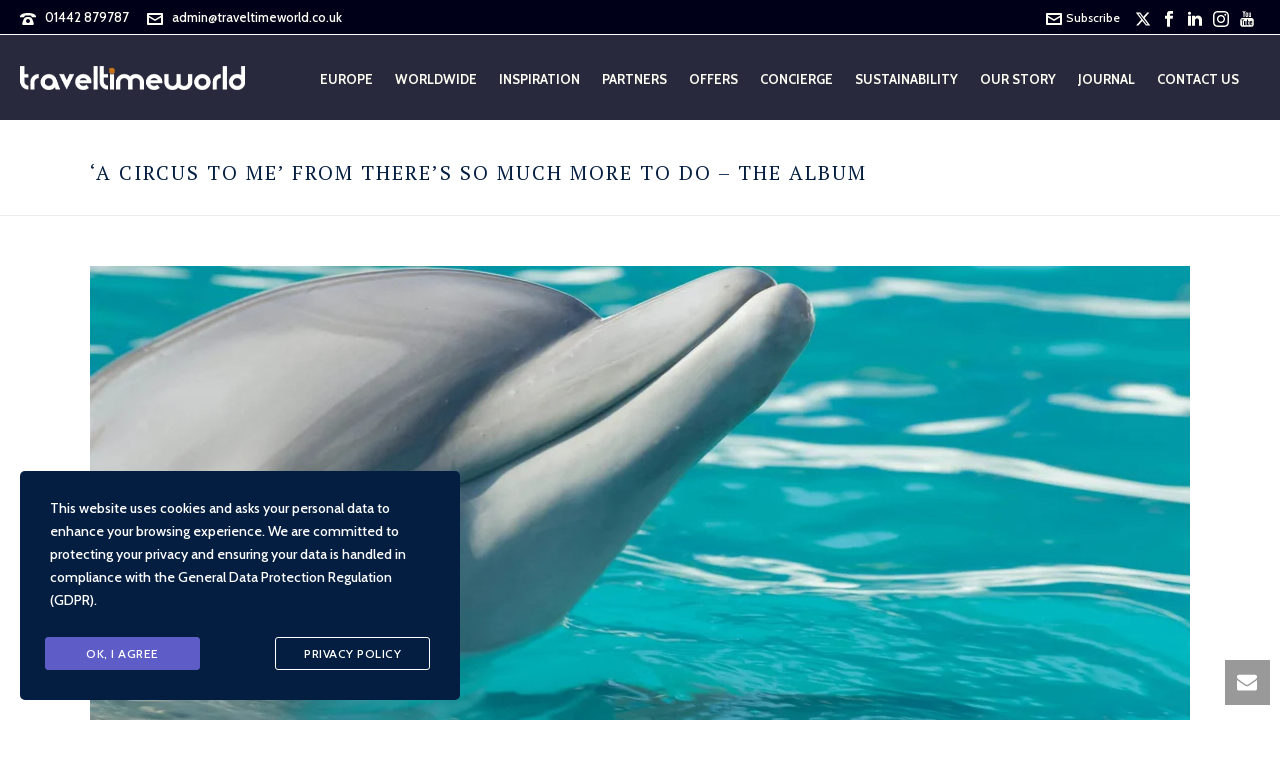

--- FILE ---
content_type: text/html; charset=UTF-8
request_url: https://traveltimeworld.co.uk/responsibletravel/a-circus-to-me-from-theres-so-much-more-to-do-the-album/
body_size: 29621
content:
<!DOCTYPE html>
<html lang="en-GB"  prefix="og: http://ogp.me/ns#">
<head>
<title>&#039;A Circus To Me&#039; from There&#039;s So Much More To Do - The Album &#124; TravelTime World</title>


<!-- Premium SEO Pack Plugin 1.6.002 -->
<meta name="description" content="For the tenth track, this is a contentious topic in the travel industry. That of dolphins in captivity to be" />
<link rel="canonical" href="https://traveltimeworld.co.uk/responsibletravel/a-circus-to-me-from-theres-so-much-more-to-do-the-album/" />

<meta property="og:url" content="https://traveltimeworld.co.uk/responsibletravel/a-circus-to-me-from-theres-so-much-more-to-do-the-album/" />
<meta property="og:title" content="&#039;A Circus To Me&#039; from There&#039;s So Much More To Do - The Album &#124; TravelTime World" />
<meta property="og:description" content="For the tenth track, this is a contentious topic in the travel industry. That of dolphins in captivity to be" />
<meta property="og:type" content="article" />
<meta property="og:image" content="https://traveltimeworld.co.uk/wp-content/uploads/2024/01/louan-garcia-fczu_zkqlzi-unsplash-scaled.jpg" />
<meta property="og:image:width" content="2560" />
<meta property="og:image:height" content="1707" />
<meta property="og:site_name" content="TravelTime World" />
<meta property="og:locale" content="en_GB" />
<meta property="article:published_time" content="2024-04-19 08:00:19" />
<meta property="article:modified_time" content="2024-01-24 16:34:38" />
<meta property="article:section" content="Responsible Travel" />

<meta property="twitter:url" content="https://traveltimeworld.co.uk/responsibletravel/a-circus-to-me-from-theres-so-much-more-to-do-the-album/" />
<meta property="twitter:title" content="&#039;A Circus To Me&#039; from There&#039;s So Much More To Do - The Album &#124; TravelTime World" />
<meta property="twitter:description" content="For the tenth track, this is a contentious topic in the travel industry. That of dolphins in captivity to be" />
<meta property="twitter:image" content="https://traveltimeworld.co.uk/wp-content/uploads/2024/01/louan-garcia-fczu_zkqlzi-unsplash-scaled.jpg" />
<meta property="twitter:domain" content="TravelTime World" />
<meta property="twitter:card" content="" />
<script type="application/ld+json">{"@graph":[{"@context":"https:\/\/schema.org\/","@type":"BreadcrumbList","@id":"https:\/\/traveltimeworld.co.uk\/responsibletravel\/a-circus-to-me-from-theres-so-much-more-to-do-the-album\/#BreadcrumbList","itemListElement":[{"@type":"ListItem","position":"1","item":{"@id":"https:\/\/traveltimeworld.co.uk\/category\/responsibletravel\/","name":"Responsible Travel"}},{"@type":"ListItem","position":"2","item":{"@id":"https:\/\/traveltimeworld.co.uk\/responsibletravel\/a-circus-to-me-from-theres-so-much-more-to-do-the-album\/","name":"'A Circus To Me' from There's So Much More To Do - The Album | TravelTime World"}}]},{"@context":"https:\/\/schema.org\/","@type":"Article","@id":"https:\/\/traveltimeworld.co.uk\/responsibletravel\/a-circus-to-me-from-theres-so-much-more-to-do-the-album\/#Article","url":"https:\/\/traveltimeworld.co.uk\/responsibletravel\/a-circus-to-me-from-theres-so-much-more-to-do-the-album\/","name":"'A Circus To Me' from There's So Much More To Do - The Album | TravelTime","headline":"For the tenth track, this is a contentious topic in the travel industry. That of dolphins in captivity to be","mainEntityOfPage":{"@type":"WebPage","url":"https:\/\/traveltimeworld.co.uk\/responsibletravel\/a-circus-to-me-from-theres-so-much-more-to-do-the-album\/"},"datePublished":"2024-04-19T08:00:19+00:00","dateModified":"2024-01-24T16:34:38+00:00","image":{"@type":"ImageObject","url":"https:\/\/traveltimeworld.co.uk\/wp-content\/uploads\/2024\/01\/louan-garcia-fczu_zkqlzi-unsplash-scaled.jpg","height":"1707","width":"2560"},"author":{"@type":"Person","url":"https:\/\/traveltimeworld.co.uk\/author\/ashley\/","name":"Ashley Quint"},"publisher":{"@type":"Organization","url":"https:\/\/traveltimeworld.co.uk\/responsibletravel\/a-circus-to-me-from-theres-so-much-more-to-do-the-album\/","name":"Ashley Quint"}}]}</script>
<!-- /Premium SEO Pack Plugin -->


		<meta charset="UTF-8" /><meta name="viewport" content="width=device-width, initial-scale=1.0, minimum-scale=1.0, maximum-scale=1.0, user-scalable=0" /><meta http-equiv="X-UA-Compatible" content="IE=edge,chrome=1" /><meta name="format-detection" content="telephone=no">
<script type="text/javascript">var ajaxurl = "https://traveltimeworld.co.uk/wp-admin/admin-ajax.php";</script><meta name='robots' content='max-image-preview:large' />

		<style id="critical-path-css" type="text/css">
			body,html{width:100%;height:100%;margin:0;padding:0}.page-preloader{top:0;left:0;z-index:999;position:fixed;height:100%;width:100%;text-align:center}.preloader-preview-area{animation-delay:-.2s;top:50%;-ms-transform:translateY(100%);transform:translateY(100%);margin-top:10px;max-height:calc(50% - 20px);opacity:1;width:100%;text-align:center;position:absolute}.preloader-logo{max-width:90%;top:50%;-ms-transform:translateY(-100%);transform:translateY(-100%);margin:-10px auto 0 auto;max-height:calc(50% - 20px);opacity:1;position:relative}.ball-pulse>div{width:15px;height:15px;border-radius:100%;margin:2px;animation-fill-mode:both;display:inline-block;animation:ball-pulse .75s infinite cubic-bezier(.2,.68,.18,1.08)}.ball-pulse>div:nth-child(1){animation-delay:-.36s}.ball-pulse>div:nth-child(2){animation-delay:-.24s}.ball-pulse>div:nth-child(3){animation-delay:-.12s}@keyframes ball-pulse{0%{transform:scale(1);opacity:1}45%{transform:scale(.1);opacity:.7}80%{transform:scale(1);opacity:1}}.ball-clip-rotate-pulse{position:relative;-ms-transform:translateY(-15px) translateX(-10px);transform:translateY(-15px) translateX(-10px);display:inline-block}.ball-clip-rotate-pulse>div{animation-fill-mode:both;position:absolute;top:0;left:0;border-radius:100%}.ball-clip-rotate-pulse>div:first-child{height:36px;width:36px;top:7px;left:-7px;animation:ball-clip-rotate-pulse-scale 1s 0s cubic-bezier(.09,.57,.49,.9) infinite}.ball-clip-rotate-pulse>div:last-child{position:absolute;width:50px;height:50px;left:-16px;top:-2px;background:0 0;border:2px solid;animation:ball-clip-rotate-pulse-rotate 1s 0s cubic-bezier(.09,.57,.49,.9) infinite;animation-duration:1s}@keyframes ball-clip-rotate-pulse-rotate{0%{transform:rotate(0) scale(1)}50%{transform:rotate(180deg) scale(.6)}100%{transform:rotate(360deg) scale(1)}}@keyframes ball-clip-rotate-pulse-scale{30%{transform:scale(.3)}100%{transform:scale(1)}}@keyframes square-spin{25%{transform:perspective(100px) rotateX(180deg) rotateY(0)}50%{transform:perspective(100px) rotateX(180deg) rotateY(180deg)}75%{transform:perspective(100px) rotateX(0) rotateY(180deg)}100%{transform:perspective(100px) rotateX(0) rotateY(0)}}.square-spin{display:inline-block}.square-spin>div{animation-fill-mode:both;width:50px;height:50px;animation:square-spin 3s 0s cubic-bezier(.09,.57,.49,.9) infinite}.cube-transition{position:relative;-ms-transform:translate(-25px,-25px);transform:translate(-25px,-25px);display:inline-block}.cube-transition>div{animation-fill-mode:both;width:15px;height:15px;position:absolute;top:-5px;left:-5px;animation:cube-transition 1.6s 0s infinite ease-in-out}.cube-transition>div:last-child{animation-delay:-.8s}@keyframes cube-transition{25%{transform:translateX(50px) scale(.5) rotate(-90deg)}50%{transform:translate(50px,50px) rotate(-180deg)}75%{transform:translateY(50px) scale(.5) rotate(-270deg)}100%{transform:rotate(-360deg)}}.ball-scale>div{border-radius:100%;margin:2px;animation-fill-mode:both;display:inline-block;height:60px;width:60px;animation:ball-scale 1s 0s ease-in-out infinite}@keyframes ball-scale{0%{transform:scale(0)}100%{transform:scale(1);opacity:0}}.line-scale>div{animation-fill-mode:both;display:inline-block;width:5px;height:50px;border-radius:2px;margin:2px}.line-scale>div:nth-child(1){animation:line-scale 1s -.5s infinite cubic-bezier(.2,.68,.18,1.08)}.line-scale>div:nth-child(2){animation:line-scale 1s -.4s infinite cubic-bezier(.2,.68,.18,1.08)}.line-scale>div:nth-child(3){animation:line-scale 1s -.3s infinite cubic-bezier(.2,.68,.18,1.08)}.line-scale>div:nth-child(4){animation:line-scale 1s -.2s infinite cubic-bezier(.2,.68,.18,1.08)}.line-scale>div:nth-child(5){animation:line-scale 1s -.1s infinite cubic-bezier(.2,.68,.18,1.08)}@keyframes line-scale{0%{transform:scaley(1)}50%{transform:scaley(.4)}100%{transform:scaley(1)}}.ball-scale-multiple{position:relative;-ms-transform:translateY(30px);transform:translateY(30px);display:inline-block}.ball-scale-multiple>div{border-radius:100%;animation-fill-mode:both;margin:2px;position:absolute;left:-30px;top:0;opacity:0;margin:0;width:50px;height:50px;animation:ball-scale-multiple 1s 0s linear infinite}.ball-scale-multiple>div:nth-child(2){animation-delay:-.2s}.ball-scale-multiple>div:nth-child(3){animation-delay:-.2s}@keyframes ball-scale-multiple{0%{transform:scale(0);opacity:0}5%{opacity:1}100%{transform:scale(1);opacity:0}}.ball-pulse-sync{display:inline-block}.ball-pulse-sync>div{width:15px;height:15px;border-radius:100%;margin:2px;animation-fill-mode:both;display:inline-block}.ball-pulse-sync>div:nth-child(1){animation:ball-pulse-sync .6s -.21s infinite ease-in-out}.ball-pulse-sync>div:nth-child(2){animation:ball-pulse-sync .6s -.14s infinite ease-in-out}.ball-pulse-sync>div:nth-child(3){animation:ball-pulse-sync .6s -70ms infinite ease-in-out}@keyframes ball-pulse-sync{33%{transform:translateY(10px)}66%{transform:translateY(-10px)}100%{transform:translateY(0)}}.transparent-circle{display:inline-block;border-top:.5em solid rgba(255,255,255,.2);border-right:.5em solid rgba(255,255,255,.2);border-bottom:.5em solid rgba(255,255,255,.2);border-left:.5em solid #fff;transform:translateZ(0);animation:transparent-circle 1.1s infinite linear;width:50px;height:50px;border-radius:50%}.transparent-circle:after{border-radius:50%;width:10em;height:10em}@keyframes transparent-circle{0%{transform:rotate(0)}100%{transform:rotate(360deg)}}.ball-spin-fade-loader{position:relative;top:-10px;left:-10px;display:inline-block}.ball-spin-fade-loader>div{width:15px;height:15px;border-radius:100%;margin:2px;animation-fill-mode:both;position:absolute;animation:ball-spin-fade-loader 1s infinite linear}.ball-spin-fade-loader>div:nth-child(1){top:25px;left:0;animation-delay:-.84s;-webkit-animation-delay:-.84s}.ball-spin-fade-loader>div:nth-child(2){top:17.05px;left:17.05px;animation-delay:-.72s;-webkit-animation-delay:-.72s}.ball-spin-fade-loader>div:nth-child(3){top:0;left:25px;animation-delay:-.6s;-webkit-animation-delay:-.6s}.ball-spin-fade-loader>div:nth-child(4){top:-17.05px;left:17.05px;animation-delay:-.48s;-webkit-animation-delay:-.48s}.ball-spin-fade-loader>div:nth-child(5){top:-25px;left:0;animation-delay:-.36s;-webkit-animation-delay:-.36s}.ball-spin-fade-loader>div:nth-child(6){top:-17.05px;left:-17.05px;animation-delay:-.24s;-webkit-animation-delay:-.24s}.ball-spin-fade-loader>div:nth-child(7){top:0;left:-25px;animation-delay:-.12s;-webkit-animation-delay:-.12s}.ball-spin-fade-loader>div:nth-child(8){top:17.05px;left:-17.05px;animation-delay:0s;-webkit-animation-delay:0s}@keyframes ball-spin-fade-loader{50%{opacity:.3;transform:scale(.4)}100%{opacity:1;transform:scale(1)}}		</style>

		<link rel='dns-prefetch' href='//www.googletagmanager.com' />
<link rel="alternate" type="application/rss+xml" title="TravelTime World &raquo; Feed" href="https://traveltimeworld.co.uk/feed/" />
<link rel="alternate" type="application/rss+xml" title="TravelTime World &raquo; Comments Feed" href="https://traveltimeworld.co.uk/comments/feed/" />

<link rel="shortcut icon" href="https://traveltimeworld.co.uk/wp-content/uploads/2022/08/bluefavicon.jpg"  />
<link rel="apple-touch-icon-precomposed" href="https://traveltimeworld.co.uk/wp-content/uploads/2022/08/blueappleipad-1.jpg">
<link rel="apple-touch-icon-precomposed" sizes="114x114" href="https://traveltimeworld.co.uk/wp-content/uploads/2022/08/blueappleipad-1.jpg">
<link rel="apple-touch-icon-precomposed" sizes="72x72" href="https://traveltimeworld.co.uk/wp-content/uploads/2022/08/blueappleipad.jpg">
<link rel="apple-touch-icon-precomposed" sizes="144x144" href="https://traveltimeworld.co.uk/wp-content/uploads/2022/08/blueappleretina.jpg">
<link rel="alternate" type="application/rss+xml" title="TravelTime World &raquo; &#8216;A Circus To Me&#8217; from There&#8217;s So Much More To Do &#8211; The Album Comments Feed" href="https://traveltimeworld.co.uk/responsibletravel/a-circus-to-me-from-theres-so-much-more-to-do-the-album/feed/" />
<script type="text/javascript">window.abb = {};php = {};window.PHP = {};PHP.ajax = "https://traveltimeworld.co.uk/wp-admin/admin-ajax.php";PHP.wp_p_id = "7226";var mk_header_parallax, mk_banner_parallax, mk_page_parallax, mk_footer_parallax, mk_body_parallax;var mk_images_dir = "https://traveltimeworld.co.uk/wp-content/themes/jupiter/assets/images",mk_theme_js_path = "https://traveltimeworld.co.uk/wp-content/themes/jupiter/assets/js",mk_theme_dir = "https://traveltimeworld.co.uk/wp-content/themes/jupiter",mk_captcha_placeholder = "Enter Captcha",mk_captcha_invalid_txt = "Invalid. Try again.",mk_captcha_correct_txt = "Captcha correct.",mk_responsive_nav_width = 1140,mk_vertical_header_back = "Back",mk_vertical_header_anim = "1",mk_check_rtl = true,mk_grid_width = 1140,mk_ajax_search_option = "disable",mk_preloader_bg_color = "#fff",mk_accent_color = "#010019",mk_go_to_top =  "true",mk_smooth_scroll =  "true",mk_show_background_video =  "true",mk_preloader_bar_color = "#010019",mk_preloader_logo = "";var mk_header_parallax = false,mk_banner_parallax = false,mk_footer_parallax = false,mk_body_parallax = false,mk_no_more_posts = "No More Posts",mk_typekit_id   = "5dded75e36baa35da4a16361955b670b6ba4cf8d",mk_google_fonts = ["Cabin:100italic,200italic,300italic,400italic,500italic,600italic,700italic,800italic,900italic,100,200,300,400,500,600,700,800,900","PT Serif:100italic,200italic,300italic,400italic,500italic,600italic,700italic,800italic,900italic,100,200,300,400,500,600,700,800,900"],mk_global_lazyload = true;</script><link rel="alternate" title="oEmbed (JSON)" type="application/json+oembed" href="https://traveltimeworld.co.uk/wp-json/oembed/1.0/embed?url=https%3A%2F%2Ftraveltimeworld.co.uk%2Fresponsibletravel%2Fa-circus-to-me-from-theres-so-much-more-to-do-the-album%2F" />
<link rel="alternate" title="oEmbed (XML)" type="text/xml+oembed" href="https://traveltimeworld.co.uk/wp-json/oembed/1.0/embed?url=https%3A%2F%2Ftraveltimeworld.co.uk%2Fresponsibletravel%2Fa-circus-to-me-from-theres-so-much-more-to-do-the-album%2F&#038;format=xml" />
<style id='wp-img-auto-sizes-contain-inline-css' type='text/css'>
img:is([sizes=auto i],[sizes^="auto," i]){contain-intrinsic-size:3000px 1500px}
/*# sourceURL=wp-img-auto-sizes-contain-inline-css */
</style>
<link rel='stylesheet' id='layerslider-css' href='https://traveltimeworld.co.uk/wp-content/plugins/LayerSlider/assets/static/layerslider/css/layerslider.css?ver=7.15.1' type='text/css' media='all' />
<style id='wp-block-library-inline-css' type='text/css'>
:root{--wp-block-synced-color:#7a00df;--wp-block-synced-color--rgb:122,0,223;--wp-bound-block-color:var(--wp-block-synced-color);--wp-editor-canvas-background:#ddd;--wp-admin-theme-color:#007cba;--wp-admin-theme-color--rgb:0,124,186;--wp-admin-theme-color-darker-10:#006ba1;--wp-admin-theme-color-darker-10--rgb:0,107,160.5;--wp-admin-theme-color-darker-20:#005a87;--wp-admin-theme-color-darker-20--rgb:0,90,135;--wp-admin-border-width-focus:2px}@media (min-resolution:192dpi){:root{--wp-admin-border-width-focus:1.5px}}.wp-element-button{cursor:pointer}:root .has-very-light-gray-background-color{background-color:#eee}:root .has-very-dark-gray-background-color{background-color:#313131}:root .has-very-light-gray-color{color:#eee}:root .has-very-dark-gray-color{color:#313131}:root .has-vivid-green-cyan-to-vivid-cyan-blue-gradient-background{background:linear-gradient(135deg,#00d084,#0693e3)}:root .has-purple-crush-gradient-background{background:linear-gradient(135deg,#34e2e4,#4721fb 50%,#ab1dfe)}:root .has-hazy-dawn-gradient-background{background:linear-gradient(135deg,#faaca8,#dad0ec)}:root .has-subdued-olive-gradient-background{background:linear-gradient(135deg,#fafae1,#67a671)}:root .has-atomic-cream-gradient-background{background:linear-gradient(135deg,#fdd79a,#004a59)}:root .has-nightshade-gradient-background{background:linear-gradient(135deg,#330968,#31cdcf)}:root .has-midnight-gradient-background{background:linear-gradient(135deg,#020381,#2874fc)}:root{--wp--preset--font-size--normal:16px;--wp--preset--font-size--huge:42px}.has-regular-font-size{font-size:1em}.has-larger-font-size{font-size:2.625em}.has-normal-font-size{font-size:var(--wp--preset--font-size--normal)}.has-huge-font-size{font-size:var(--wp--preset--font-size--huge)}.has-text-align-center{text-align:center}.has-text-align-left{text-align:left}.has-text-align-right{text-align:right}.has-fit-text{white-space:nowrap!important}#end-resizable-editor-section{display:none}.aligncenter{clear:both}.items-justified-left{justify-content:flex-start}.items-justified-center{justify-content:center}.items-justified-right{justify-content:flex-end}.items-justified-space-between{justify-content:space-between}.screen-reader-text{border:0;clip-path:inset(50%);height:1px;margin:-1px;overflow:hidden;padding:0;position:absolute;width:1px;word-wrap:normal!important}.screen-reader-text:focus{background-color:#ddd;clip-path:none;color:#444;display:block;font-size:1em;height:auto;left:5px;line-height:normal;padding:15px 23px 14px;text-decoration:none;top:5px;width:auto;z-index:100000}html :where(.has-border-color){border-style:solid}html :where([style*=border-top-color]){border-top-style:solid}html :where([style*=border-right-color]){border-right-style:solid}html :where([style*=border-bottom-color]){border-bottom-style:solid}html :where([style*=border-left-color]){border-left-style:solid}html :where([style*=border-width]){border-style:solid}html :where([style*=border-top-width]){border-top-style:solid}html :where([style*=border-right-width]){border-right-style:solid}html :where([style*=border-bottom-width]){border-bottom-style:solid}html :where([style*=border-left-width]){border-left-style:solid}html :where(img[class*=wp-image-]){height:auto;max-width:100%}:where(figure){margin:0 0 1em}html :where(.is-position-sticky){--wp-admin--admin-bar--position-offset:var(--wp-admin--admin-bar--height,0px)}@media screen and (max-width:600px){html :where(.is-position-sticky){--wp-admin--admin-bar--position-offset:0px}}

/*# sourceURL=wp-block-library-inline-css */
</style><style id='global-styles-inline-css' type='text/css'>
:root{--wp--preset--aspect-ratio--square: 1;--wp--preset--aspect-ratio--4-3: 4/3;--wp--preset--aspect-ratio--3-4: 3/4;--wp--preset--aspect-ratio--3-2: 3/2;--wp--preset--aspect-ratio--2-3: 2/3;--wp--preset--aspect-ratio--16-9: 16/9;--wp--preset--aspect-ratio--9-16: 9/16;--wp--preset--color--black: #000000;--wp--preset--color--cyan-bluish-gray: #abb8c3;--wp--preset--color--white: #ffffff;--wp--preset--color--pale-pink: #f78da7;--wp--preset--color--vivid-red: #cf2e2e;--wp--preset--color--luminous-vivid-orange: #ff6900;--wp--preset--color--luminous-vivid-amber: #fcb900;--wp--preset--color--light-green-cyan: #7bdcb5;--wp--preset--color--vivid-green-cyan: #00d084;--wp--preset--color--pale-cyan-blue: #8ed1fc;--wp--preset--color--vivid-cyan-blue: #0693e3;--wp--preset--color--vivid-purple: #9b51e0;--wp--preset--gradient--vivid-cyan-blue-to-vivid-purple: linear-gradient(135deg,rgb(6,147,227) 0%,rgb(155,81,224) 100%);--wp--preset--gradient--light-green-cyan-to-vivid-green-cyan: linear-gradient(135deg,rgb(122,220,180) 0%,rgb(0,208,130) 100%);--wp--preset--gradient--luminous-vivid-amber-to-luminous-vivid-orange: linear-gradient(135deg,rgb(252,185,0) 0%,rgb(255,105,0) 100%);--wp--preset--gradient--luminous-vivid-orange-to-vivid-red: linear-gradient(135deg,rgb(255,105,0) 0%,rgb(207,46,46) 100%);--wp--preset--gradient--very-light-gray-to-cyan-bluish-gray: linear-gradient(135deg,rgb(238,238,238) 0%,rgb(169,184,195) 100%);--wp--preset--gradient--cool-to-warm-spectrum: linear-gradient(135deg,rgb(74,234,220) 0%,rgb(151,120,209) 20%,rgb(207,42,186) 40%,rgb(238,44,130) 60%,rgb(251,105,98) 80%,rgb(254,248,76) 100%);--wp--preset--gradient--blush-light-purple: linear-gradient(135deg,rgb(255,206,236) 0%,rgb(152,150,240) 100%);--wp--preset--gradient--blush-bordeaux: linear-gradient(135deg,rgb(254,205,165) 0%,rgb(254,45,45) 50%,rgb(107,0,62) 100%);--wp--preset--gradient--luminous-dusk: linear-gradient(135deg,rgb(255,203,112) 0%,rgb(199,81,192) 50%,rgb(65,88,208) 100%);--wp--preset--gradient--pale-ocean: linear-gradient(135deg,rgb(255,245,203) 0%,rgb(182,227,212) 50%,rgb(51,167,181) 100%);--wp--preset--gradient--electric-grass: linear-gradient(135deg,rgb(202,248,128) 0%,rgb(113,206,126) 100%);--wp--preset--gradient--midnight: linear-gradient(135deg,rgb(2,3,129) 0%,rgb(40,116,252) 100%);--wp--preset--font-size--small: 13px;--wp--preset--font-size--medium: 20px;--wp--preset--font-size--large: 36px;--wp--preset--font-size--x-large: 42px;--wp--preset--spacing--20: 0.44rem;--wp--preset--spacing--30: 0.67rem;--wp--preset--spacing--40: 1rem;--wp--preset--spacing--50: 1.5rem;--wp--preset--spacing--60: 2.25rem;--wp--preset--spacing--70: 3.38rem;--wp--preset--spacing--80: 5.06rem;--wp--preset--shadow--natural: 6px 6px 9px rgba(0, 0, 0, 0.2);--wp--preset--shadow--deep: 12px 12px 50px rgba(0, 0, 0, 0.4);--wp--preset--shadow--sharp: 6px 6px 0px rgba(0, 0, 0, 0.2);--wp--preset--shadow--outlined: 6px 6px 0px -3px rgb(255, 255, 255), 6px 6px rgb(0, 0, 0);--wp--preset--shadow--crisp: 6px 6px 0px rgb(0, 0, 0);}:where(.is-layout-flex){gap: 0.5em;}:where(.is-layout-grid){gap: 0.5em;}body .is-layout-flex{display: flex;}.is-layout-flex{flex-wrap: wrap;align-items: center;}.is-layout-flex > :is(*, div){margin: 0;}body .is-layout-grid{display: grid;}.is-layout-grid > :is(*, div){margin: 0;}:where(.wp-block-columns.is-layout-flex){gap: 2em;}:where(.wp-block-columns.is-layout-grid){gap: 2em;}:where(.wp-block-post-template.is-layout-flex){gap: 1.25em;}:where(.wp-block-post-template.is-layout-grid){gap: 1.25em;}.has-black-color{color: var(--wp--preset--color--black) !important;}.has-cyan-bluish-gray-color{color: var(--wp--preset--color--cyan-bluish-gray) !important;}.has-white-color{color: var(--wp--preset--color--white) !important;}.has-pale-pink-color{color: var(--wp--preset--color--pale-pink) !important;}.has-vivid-red-color{color: var(--wp--preset--color--vivid-red) !important;}.has-luminous-vivid-orange-color{color: var(--wp--preset--color--luminous-vivid-orange) !important;}.has-luminous-vivid-amber-color{color: var(--wp--preset--color--luminous-vivid-amber) !important;}.has-light-green-cyan-color{color: var(--wp--preset--color--light-green-cyan) !important;}.has-vivid-green-cyan-color{color: var(--wp--preset--color--vivid-green-cyan) !important;}.has-pale-cyan-blue-color{color: var(--wp--preset--color--pale-cyan-blue) !important;}.has-vivid-cyan-blue-color{color: var(--wp--preset--color--vivid-cyan-blue) !important;}.has-vivid-purple-color{color: var(--wp--preset--color--vivid-purple) !important;}.has-black-background-color{background-color: var(--wp--preset--color--black) !important;}.has-cyan-bluish-gray-background-color{background-color: var(--wp--preset--color--cyan-bluish-gray) !important;}.has-white-background-color{background-color: var(--wp--preset--color--white) !important;}.has-pale-pink-background-color{background-color: var(--wp--preset--color--pale-pink) !important;}.has-vivid-red-background-color{background-color: var(--wp--preset--color--vivid-red) !important;}.has-luminous-vivid-orange-background-color{background-color: var(--wp--preset--color--luminous-vivid-orange) !important;}.has-luminous-vivid-amber-background-color{background-color: var(--wp--preset--color--luminous-vivid-amber) !important;}.has-light-green-cyan-background-color{background-color: var(--wp--preset--color--light-green-cyan) !important;}.has-vivid-green-cyan-background-color{background-color: var(--wp--preset--color--vivid-green-cyan) !important;}.has-pale-cyan-blue-background-color{background-color: var(--wp--preset--color--pale-cyan-blue) !important;}.has-vivid-cyan-blue-background-color{background-color: var(--wp--preset--color--vivid-cyan-blue) !important;}.has-vivid-purple-background-color{background-color: var(--wp--preset--color--vivid-purple) !important;}.has-black-border-color{border-color: var(--wp--preset--color--black) !important;}.has-cyan-bluish-gray-border-color{border-color: var(--wp--preset--color--cyan-bluish-gray) !important;}.has-white-border-color{border-color: var(--wp--preset--color--white) !important;}.has-pale-pink-border-color{border-color: var(--wp--preset--color--pale-pink) !important;}.has-vivid-red-border-color{border-color: var(--wp--preset--color--vivid-red) !important;}.has-luminous-vivid-orange-border-color{border-color: var(--wp--preset--color--luminous-vivid-orange) !important;}.has-luminous-vivid-amber-border-color{border-color: var(--wp--preset--color--luminous-vivid-amber) !important;}.has-light-green-cyan-border-color{border-color: var(--wp--preset--color--light-green-cyan) !important;}.has-vivid-green-cyan-border-color{border-color: var(--wp--preset--color--vivid-green-cyan) !important;}.has-pale-cyan-blue-border-color{border-color: var(--wp--preset--color--pale-cyan-blue) !important;}.has-vivid-cyan-blue-border-color{border-color: var(--wp--preset--color--vivid-cyan-blue) !important;}.has-vivid-purple-border-color{border-color: var(--wp--preset--color--vivid-purple) !important;}.has-vivid-cyan-blue-to-vivid-purple-gradient-background{background: var(--wp--preset--gradient--vivid-cyan-blue-to-vivid-purple) !important;}.has-light-green-cyan-to-vivid-green-cyan-gradient-background{background: var(--wp--preset--gradient--light-green-cyan-to-vivid-green-cyan) !important;}.has-luminous-vivid-amber-to-luminous-vivid-orange-gradient-background{background: var(--wp--preset--gradient--luminous-vivid-amber-to-luminous-vivid-orange) !important;}.has-luminous-vivid-orange-to-vivid-red-gradient-background{background: var(--wp--preset--gradient--luminous-vivid-orange-to-vivid-red) !important;}.has-very-light-gray-to-cyan-bluish-gray-gradient-background{background: var(--wp--preset--gradient--very-light-gray-to-cyan-bluish-gray) !important;}.has-cool-to-warm-spectrum-gradient-background{background: var(--wp--preset--gradient--cool-to-warm-spectrum) !important;}.has-blush-light-purple-gradient-background{background: var(--wp--preset--gradient--blush-light-purple) !important;}.has-blush-bordeaux-gradient-background{background: var(--wp--preset--gradient--blush-bordeaux) !important;}.has-luminous-dusk-gradient-background{background: var(--wp--preset--gradient--luminous-dusk) !important;}.has-pale-ocean-gradient-background{background: var(--wp--preset--gradient--pale-ocean) !important;}.has-electric-grass-gradient-background{background: var(--wp--preset--gradient--electric-grass) !important;}.has-midnight-gradient-background{background: var(--wp--preset--gradient--midnight) !important;}.has-small-font-size{font-size: var(--wp--preset--font-size--small) !important;}.has-medium-font-size{font-size: var(--wp--preset--font-size--medium) !important;}.has-large-font-size{font-size: var(--wp--preset--font-size--large) !important;}.has-x-large-font-size{font-size: var(--wp--preset--font-size--x-large) !important;}
/*# sourceURL=global-styles-inline-css */
</style>

<style id='classic-theme-styles-inline-css' type='text/css'>
/*! This file is auto-generated */
.wp-block-button__link{color:#fff;background-color:#32373c;border-radius:9999px;box-shadow:none;text-decoration:none;padding:calc(.667em + 2px) calc(1.333em + 2px);font-size:1.125em}.wp-block-file__button{background:#32373c;color:#fff;text-decoration:none}
/*# sourceURL=/wp-includes/css/classic-themes.min.css */
</style>
<link rel='stylesheet' id='contact-form-7-css' href='https://traveltimeworld.co.uk/wp-content/plugins/contact-form-7/includes/css/styles.css?ver=6.1.4' type='text/css' media='all' />
<link rel='stylesheet' id='stm-gdpr-styles-css' href='https://traveltimeworld.co.uk/wp-content/plugins/gdpr-compliance-cookie-consent/assets/css/styles.css?ver=2019b29cb570ee20175d8499ea0096dc' type='text/css' media='all' />
<link rel='stylesheet' id='theme-styles-css' href='https://traveltimeworld.co.uk/wp-content/themes/jupiter/assets/stylesheet/min/full-styles.6.12.3.css?ver=1765455206' type='text/css' media='all' />
<style id='theme-styles-inline-css' type='text/css'>

			#wpadminbar {
				-webkit-backface-visibility: hidden;
				backface-visibility: hidden;
				-webkit-perspective: 1000;
				-ms-perspective: 1000;
				perspective: 1000;
				-webkit-transform: translateZ(0px);
				-ms-transform: translateZ(0px);
				transform: translateZ(0px);
			}
			@media screen and (max-width: 600px) {
				#wpadminbar {
					position: fixed !important;
				}
			}
		
body { transform:unset;background-color:#fff; } .hb-custom-header #mk-page-introduce, #mk-page-introduce { transform:unset;background:-webkit-linear-gradient(top,#d6e0f0 0%, 100%);background:linear-gradient(to bottom,#d6e0f0 0%, 100%) } .hb-custom-header > div, .mk-header-bg { transform:unset;background-color:rgba(1,0,25,0.84); } .mk-classic-nav-bg { background-color:rgba(214,224,240,0); } .master-holder-bg { transform:unset;background-color:#fff; } #mk-footer { transform:unset;background-color:#010019; } #mk-boxed-layout { -webkit-box-shadow:0 0 px rgba(0, 0, 0, ); -moz-box-shadow:0 0 px rgba(0, 0, 0, ); box-shadow:0 0 px rgba(0, 0, 0, ); } .mk-news-tab .mk-tabs-tabs .is-active a, .mk-fancy-title.pattern-style span, .mk-fancy-title.pattern-style.color-gradient span:after, .page-bg-color { background-color:#fff; } .page-title { font-size:20px; color:#041e42; text-transform:uppercase; font-weight:300; letter-spacing:2px; } .page-subtitle { font-size:14px; line-height:100%; color:#041e42; font-size:14px; text-transform:none; } .mk-header { border-bottom:1px solid #ededed; } .mk-header.sticky-style-fixed.a-sticky .mk-header-holder{ border-bottom:1px solid #fefef5; } .header-style-1 .mk-header-padding-wrapper, .header-style-2 .mk-header-padding-wrapper, .header-style-3 .mk-header-padding-wrapper { padding-top:121px; } .mk-process-steps[max-width~="950px"] ul::before { display:none !important; } .mk-process-steps[max-width~="950px"] li { margin-bottom:30px !important; width:100% !important; text-align:center; } .mk-event-countdown-ul[max-width~="750px"] li { width:90%; display:block; margin:0 auto 15px; } body { font-family:Cabin } h1 { font-family:PT Serif } @font-face { font-family:'star'; src:url('https://traveltimeworld.co.uk/wp-content/themes/jupiter/assets/stylesheet/fonts/star/font.eot'); src:url('https://traveltimeworld.co.uk/wp-content/themes/jupiter/assets/stylesheet/fonts/star/font.eot?#iefix') format('embedded-opentype'), url('https://traveltimeworld.co.uk/wp-content/themes/jupiter/assets/stylesheet/fonts/star/font.woff') format('woff'), url('https://traveltimeworld.co.uk/wp-content/themes/jupiter/assets/stylesheet/fonts/star/font.ttf') format('truetype'), url('https://traveltimeworld.co.uk/wp-content/themes/jupiter/assets/stylesheet/fonts/star/font.svg#star') format('svg'); font-weight:normal; font-style:normal; } @font-face { font-family:'WooCommerce'; src:url('https://traveltimeworld.co.uk/wp-content/themes/jupiter/assets/stylesheet/fonts/woocommerce/font.eot'); src:url('https://traveltimeworld.co.uk/wp-content/themes/jupiter/assets/stylesheet/fonts/woocommerce/font.eot?#iefix') format('embedded-opentype'), url('https://traveltimeworld.co.uk/wp-content/themes/jupiter/assets/stylesheet/fonts/woocommerce/font.woff') format('woff'), url('https://traveltimeworld.co.uk/wp-content/themes/jupiter/assets/stylesheet/fonts/woocommerce/font.ttf') format('truetype'), url('https://traveltimeworld.co.uk/wp-content/themes/jupiter/assets/stylesheet/fonts/woocommerce/font.svg#WooCommerce') format('svg'); font-weight:normal; font-style:normal; }
/*# sourceURL=theme-styles-inline-css */
</style>
<link rel='stylesheet' id='mkhb-render-css' href='https://traveltimeworld.co.uk/wp-content/themes/jupiter/header-builder/includes/assets/css/mkhb-render.css?ver=6.12.3' type='text/css' media='all' />
<link rel='stylesheet' id='mkhb-row-css' href='https://traveltimeworld.co.uk/wp-content/themes/jupiter/header-builder/includes/assets/css/mkhb-row.css?ver=6.12.3' type='text/css' media='all' />
<link rel='stylesheet' id='mkhb-column-css' href='https://traveltimeworld.co.uk/wp-content/themes/jupiter/header-builder/includes/assets/css/mkhb-column.css?ver=6.12.3' type='text/css' media='all' />
<link rel='stylesheet' id='theme-options-css' href='https://traveltimeworld.co.uk/wp-content/uploads/mk_assets/theme-options-production-1768655324.css?ver=1768655320' type='text/css' media='all' />
<link rel='stylesheet' id='ms-main-css' href='https://traveltimeworld.co.uk/wp-content/plugins/masterslider/public/assets/css/masterslider.main.css?ver=3.5.9' type='text/css' media='all' />
<link rel='stylesheet' id='ms-custom-css' href='https://traveltimeworld.co.uk/wp-content/uploads/masterslider/custom.css?ver=1.2' type='text/css' media='all' />
<link rel='stylesheet' id='jupiter-donut-shortcodes-css' href='https://traveltimeworld.co.uk/wp-content/plugins/jupiter-donut/assets/css/shortcodes-styles.min.css?ver=1.6.5' type='text/css' media='all' />
<script type="text/javascript" data-noptimize='' data-no-minify='' src="https://traveltimeworld.co.uk/wp-content/themes/jupiter/assets/js/plugins/wp-enqueue/min/webfontloader.js?ver=2019b29cb570ee20175d8499ea0096dc" id="mk-webfontloader-js"></script>
<script type="text/javascript" id="mk-webfontloader-js-after">
/* <![CDATA[ */
WebFontConfig = {
	timeout: 2000
}

if ( mk_typekit_id.length > 0 ) {
	WebFontConfig.typekit = {
		id: mk_typekit_id
	}
}

if ( mk_google_fonts.length > 0 ) {
	WebFontConfig.google = {
		families:  mk_google_fonts
	}
}

if ( (mk_google_fonts.length > 0 || mk_typekit_id.length > 0) && navigator.userAgent.indexOf("Speed Insights") == -1) {
	WebFont.load( WebFontConfig );
}
		
//# sourceURL=mk-webfontloader-js-after
/* ]]> */
</script>
<script type="text/javascript" src="https://traveltimeworld.co.uk/wp-includes/js/jquery/jquery.min.js?ver=3.7.1" id="jquery-core-js"></script>
<script type="text/javascript" src="https://traveltimeworld.co.uk/wp-includes/js/jquery/jquery-migrate.min.js?ver=3.4.1" id="jquery-migrate-js"></script>
<script type="text/javascript" id="layerslider-utils-js-extra">
/* <![CDATA[ */
var LS_Meta = {"v":"7.15.1","fixGSAP":"1"};
//# sourceURL=layerslider-utils-js-extra
/* ]]> */
</script>
<script type="text/javascript" src="https://traveltimeworld.co.uk/wp-content/plugins/LayerSlider/assets/static/layerslider/js/layerslider.utils.js?ver=7.15.1" id="layerslider-utils-js"></script>
<script type="text/javascript" src="https://traveltimeworld.co.uk/wp-content/plugins/LayerSlider/assets/static/layerslider/js/layerslider.kreaturamedia.jquery.js?ver=7.15.1" id="layerslider-js"></script>
<script type="text/javascript" src="https://traveltimeworld.co.uk/wp-content/plugins/LayerSlider/assets/static/layerslider/js/layerslider.transitions.js?ver=7.15.1" id="layerslider-transitions-js"></script>

<!-- Google tag (gtag.js) snippet added by Site Kit -->
<!-- Google Analytics snippet added by Site Kit -->
<script type="text/javascript" src="https://www.googletagmanager.com/gtag/js?id=G-FXL1D1DN09" id="google_gtagjs-js" async></script>
<script type="text/javascript" id="google_gtagjs-js-after">
/* <![CDATA[ */
window.dataLayer = window.dataLayer || [];function gtag(){dataLayer.push(arguments);}
gtag("set","linker",{"domains":["traveltimeworld.co.uk"]});
gtag("js", new Date());
gtag("set", "developer_id.dZTNiMT", true);
gtag("config", "G-FXL1D1DN09");
//# sourceURL=google_gtagjs-js-after
/* ]]> */
</script>
<script></script><meta name="generator" content="Powered by LayerSlider 7.15.1 - Build Heros, Sliders, and Popups. Create Animations and Beautiful, Rich Web Content as Easy as Never Before on WordPress." />
<!-- LayerSlider updates and docs at: https://layerslider.com -->
<link rel="https://api.w.org/" href="https://traveltimeworld.co.uk/wp-json/" /><link rel="alternate" title="JSON" type="application/json" href="https://traveltimeworld.co.uk/wp-json/wp/v2/posts/7226" /><link rel="EditURI" type="application/rsd+xml" title="RSD" href="https://traveltimeworld.co.uk/xmlrpc.php?rsd" />
<meta name="generator" content="Site Kit by Google 1.168.0" /><script>var ms_grabbing_curosr='https://traveltimeworld.co.uk/wp-content/plugins/masterslider/public/assets/css/common/grabbing.cur',ms_grab_curosr='https://traveltimeworld.co.uk/wp-content/plugins/masterslider/public/assets/css/common/grab.cur';</script>
<meta name="generator" content="MasterSlider 3.5.9 - Responsive Touch Image Slider" />
<meta itemprop="author" content="" /><meta itemprop="datePublished" content="April 19, 2024" /><meta itemprop="dateModified" content="January 24, 2024" /><meta itemprop="publisher" content="TravelTime World" /><script> var isTest = false; </script><style type="text/css">.recentcomments a{display:inline !important;padding:0 !important;margin:0 !important;}</style><meta name="generator" content="Powered by WPBakery Page Builder - drag and drop page builder for WordPress."/>
<meta name="generator" content="Powered by Slider Revolution 6.7.40 - responsive, Mobile-Friendly Slider Plugin for WordPress with comfortable drag and drop interface." />
<link rel="icon" href="https://traveltimeworld.co.uk/wp-content/uploads/2024/07/cropped-blueapplewebsite-32x32.jpg" sizes="32x32" />
<link rel="icon" href="https://traveltimeworld.co.uk/wp-content/uploads/2024/07/cropped-blueapplewebsite-192x192.jpg" sizes="192x192" />
<link rel="apple-touch-icon" href="https://traveltimeworld.co.uk/wp-content/uploads/2024/07/cropped-blueapplewebsite-180x180.jpg" />
<meta name="msapplication-TileImage" content="https://traveltimeworld.co.uk/wp-content/uploads/2024/07/cropped-blueapplewebsite-270x270.jpg" />
<script>function setREVStartSize(e){
			//window.requestAnimationFrame(function() {
				window.RSIW = window.RSIW===undefined ? window.innerWidth : window.RSIW;
				window.RSIH = window.RSIH===undefined ? window.innerHeight : window.RSIH;
				try {
					var pw = document.getElementById(e.c).parentNode.offsetWidth,
						newh;
					pw = pw===0 || isNaN(pw) || (e.l=="fullwidth" || e.layout=="fullwidth") ? window.RSIW : pw;
					e.tabw = e.tabw===undefined ? 0 : parseInt(e.tabw);
					e.thumbw = e.thumbw===undefined ? 0 : parseInt(e.thumbw);
					e.tabh = e.tabh===undefined ? 0 : parseInt(e.tabh);
					e.thumbh = e.thumbh===undefined ? 0 : parseInt(e.thumbh);
					e.tabhide = e.tabhide===undefined ? 0 : parseInt(e.tabhide);
					e.thumbhide = e.thumbhide===undefined ? 0 : parseInt(e.thumbhide);
					e.mh = e.mh===undefined || e.mh=="" || e.mh==="auto" ? 0 : parseInt(e.mh,0);
					if(e.layout==="fullscreen" || e.l==="fullscreen")
						newh = Math.max(e.mh,window.RSIH);
					else{
						e.gw = Array.isArray(e.gw) ? e.gw : [e.gw];
						for (var i in e.rl) if (e.gw[i]===undefined || e.gw[i]===0) e.gw[i] = e.gw[i-1];
						e.gh = e.el===undefined || e.el==="" || (Array.isArray(e.el) && e.el.length==0)? e.gh : e.el;
						e.gh = Array.isArray(e.gh) ? e.gh : [e.gh];
						for (var i in e.rl) if (e.gh[i]===undefined || e.gh[i]===0) e.gh[i] = e.gh[i-1];
											
						var nl = new Array(e.rl.length),
							ix = 0,
							sl;
						e.tabw = e.tabhide>=pw ? 0 : e.tabw;
						e.thumbw = e.thumbhide>=pw ? 0 : e.thumbw;
						e.tabh = e.tabhide>=pw ? 0 : e.tabh;
						e.thumbh = e.thumbhide>=pw ? 0 : e.thumbh;
						for (var i in e.rl) nl[i] = e.rl[i]<window.RSIW ? 0 : e.rl[i];
						sl = nl[0];
						for (var i in nl) if (sl>nl[i] && nl[i]>0) { sl = nl[i]; ix=i;}
						var m = pw>(e.gw[ix]+e.tabw+e.thumbw) ? 1 : (pw-(e.tabw+e.thumbw)) / (e.gw[ix]);
						newh =  (e.gh[ix] * m) + (e.tabh + e.thumbh);
					}
					var el = document.getElementById(e.c);
					if (el!==null && el) el.style.height = newh+"px";
					el = document.getElementById(e.c+"_wrapper");
					if (el!==null && el) {
						el.style.height = newh+"px";
						el.style.display = "block";
					}
				} catch(e){
					console.log("Failure at Presize of Slider:" + e)
				}
			//});
		  };</script>
<meta name="generator" content="Jupiter 6.12.3" /><noscript><style> .wpb_animate_when_almost_visible { opacity: 1; }</style></noscript>	<link rel='stylesheet' id='rs-plugin-settings-css' href='//traveltimeworld.co.uk/wp-content/plugins/revslider/sr6/assets/css/rs6.css?ver=6.7.40' type='text/css' media='all' />
<style id='rs-plugin-settings-inline-css' type='text/css'>
#rs-demo-id {}
/*# sourceURL=rs-plugin-settings-inline-css */
</style>
</head>

<body data-rsssl=1 class="wp-singular post-template-default single single-post postid-7226 single-format-standard wp-theme-jupiter _masterslider _msp_version_3.5.9 wpb-js-composer js-comp-ver-8.7.2.1 vc_responsive" itemscope="itemscope" itemtype="https://schema.org/WebPage"  data-adminbar="">
	
	<!-- Target for scroll anchors to achieve native browser bahaviour + possible enhancements like smooth scrolling -->
	<div id="top-of-page"></div>

		<div id="mk-boxed-layout">

			<div id="mk-theme-container" >

				 
    <header data-height='85'
                data-sticky-height='68'
                data-responsive-height='80'
                data-transparent-skin=''
                data-header-style='1'
                data-sticky-style='fixed'
                data-sticky-offset='header' id="mk-header-1" class="mk-header header-style-1 header-align-left  toolbar-true menu-hover-2 sticky-style-fixed mk-background-stretch full-header " role="banner" itemscope="itemscope" itemtype="https://schema.org/WPHeader" >
                    <div class="mk-header-holder">
                                
<div class="mk-header-toolbar">

	
		<div class="mk-header-toolbar-holder">

		
	<span class="header-toolbar-contact">
		<svg  class="mk-svg-icon" data-name="mk-moon-phone-3" data-cacheid="icon-69713d866f632" style=" height:16px; width: 16px; "  xmlns="http://www.w3.org/2000/svg" viewBox="0 0 512 512"><path d="M457.153 103.648c53.267 30.284 54.847 62.709 54.849 85.349v3.397c0 5.182-4.469 9.418-9.928 9.418h-120.146c-5.459 0-9.928-4.236-9.928-9.418v-11.453c0-28.605-27.355-33.175-42.449-35.605-15.096-2.426-52.617-4.777-73.48-4.777h-.14300000000000002c-20.862 0-58.387 2.35-73.48 4.777-15.093 2.427-42.449 6.998-42.449 35.605v11.453c0 5.182-4.469 9.418-9.926 9.418h-120.146c-5.457 0-9.926-4.236-9.926-9.418v-3.397c0-22.64 1.58-55.065 54.847-85.349 63.35-36.01 153.929-39.648 201.08-39.648l.077.078.066-.078c47.152 0 137.732 3.634 201.082 39.648zm-201.152 88.352c-28.374 0-87.443 2.126-117.456 38.519-30.022 36.383-105.09 217.481-38.147 217.481h311.201c66.945 0-8.125-181.098-38.137-217.481-30.018-36.393-89.1-38.519-117.461-38.519zm-.001 192c-35.346 0-64-28.653-64-64s28.654-64 64-64c35.347 0 64 28.653 64 64s-28.653 64-64 64z"/></svg>		<a href="tel:01442879787">01442 879787</a>
	</span>


    <span class="header-toolbar-contact">
    	<svg  class="mk-svg-icon" data-name="mk-moon-envelop" data-cacheid="icon-69713d866f8db" style=" height:16px; width: 16px; "  xmlns="http://www.w3.org/2000/svg" viewBox="0 0 512 512"><path d="M480 64h-448c-17.6 0-32 14.4-32 32v320c0 17.6 14.4 32 32 32h448c17.6 0 32-14.4 32-32v-320c0-17.6-14.4-32-32-32zm-32 64v23l-192 113.143-192-113.143v-23h384zm-384 256v-177.286l192 113.143 192-113.143v177.286h-384z"/></svg>    	<a href="mailto:ad&#109;i&#110;&#64;tra&#118;e&#108;&#116;&#105;&#109;&#101;&#119;orl&#100;&#46;&#99;&#111;&#46;&#117;&#107;">&#97;dm&#105;&#110;&#64;trav&#101;l&#116;&#105;&#109;e&#119;orld.&#99;&#111;.&#117;k</a>
    </span>

<div class="mk-header-social toolbar-section"><ul><li><a class="mk-simple-rounded twitter-hover " target="_blank" rel="noreferrer noopener" href="http://twitter.com/traveltimeworld"><?xml version="1.0" encoding="utf-8"?>
<!-- Generator: Adobe Illustrator 28.1.0, SVG Export Plug-In . SVG Version: 6.00 Build 0)  -->
<svg  class="mk-svg-icon" data-name="mk-jupiter-icon-simple-twitter" data-cacheid="icon-69713d866fbd3" style=" height:16px; width: px; "  version="1.1" id="Layer_1" xmlns="http://www.w3.org/2000/svg" xmlns:xlink="http://www.w3.org/1999/xlink" x="0px" y="0px"
	 viewBox="0 0 16 16" style="enable-background:new 0 0 16 16;" xml:space="preserve">
<path d="M12.2,1.5h2.2L9.6,7l5.7,7.5h-4.4L7.3,10l-4,4.5H1.1l5.2-5.9L0.8,1.5h4.5l3.1,4.2L12.2,1.5z M11.4,13.2h1.2L4.7,2.8H3.4
	L11.4,13.2z"/>
</svg>
</i></a></li><li><a class="mk-simple-rounded facebook-hover " target="_blank" rel="noreferrer noopener" href="http://facebook.com/traveltimeworld"><svg  class="mk-svg-icon" data-name="mk-jupiter-icon-simple-facebook" data-cacheid="icon-69713d866fcdf" style=" height:16px; width: 16px; "  xmlns="http://www.w3.org/2000/svg" viewBox="0 0 512 512"><path d="M192.191 92.743v60.485h-63.638v96.181h63.637v256.135h97.069v-256.135h84.168s6.674-51.322 9.885-96.508h-93.666v-42.921c0-8.807 11.565-20.661 23.01-20.661h71.791v-95.719h-83.57c-111.317 0-108.686 86.262-108.686 99.142z"/></svg></i></a></li><li><a class="mk-simple-rounded linkedin-hover " target="_blank" rel="noreferrer noopener" href="https://www.linkedin.com/company/traveltime-world"><svg  class="mk-svg-icon" data-name="mk-jupiter-icon-simple-linkedin" data-cacheid="icon-69713d866fe00" style=" height:16px; width: 16px; "  xmlns="http://www.w3.org/2000/svg" viewBox="0 0 512 512"><path d="M80.111 25.6c-29.028 0-48.023 20.547-48.023 47.545 0 26.424 18.459 47.584 46.893 47.584h.573c29.601 0 47.999-21.16 47.999-47.584-.543-26.998-18.398-47.545-47.442-47.545zm-48.111 128h96v320.99h-96v-320.99zm323.631-7.822c-58.274 0-84.318 32.947-98.883 55.996v1.094h-.726c.211-.357.485-.713.726-1.094v-48.031h-96.748c1.477 31.819 0 320.847 0 320.847h96.748v-171.241c0-10.129.742-20.207 3.633-27.468 7.928-20.224 25.965-41.185 56.305-41.185 39.705 0 67.576 31.057 67.576 76.611v163.283h97.717v-176.313c0-104.053-54.123-152.499-126.347-152.499z"/></svg></i></a></li><li><a class="mk-simple-rounded instagram-hover " target="_blank" rel="noreferrer noopener" href="http://instagram.com/traveltimeworld"><svg  class="mk-svg-icon" data-name="mk-jupiter-icon-simple-instagram" data-cacheid="icon-69713d866ff07" style=" height:16px; width: 16px; "  xmlns="http://www.w3.org/2000/svg" viewBox="0 0 81.2 81.2"><path d="M81,23.9c-0.2-4.3-0.9-7.3-1.9-9.9c-1-2.7-2.4-4.9-4.7-7.2c-2.3-2.3-4.5-3.6-7.2-4.7c-2.6-1-5.5-1.7-9.9-1.9 C53,0,51.6,0,40.6,0c-11,0-12.4,0-16.7,0.2c-4.3,0.2-7.3,0.9-9.9,1.9c-2.7,1-4.9,2.4-7.2,4.7C4.6,9.1,3.2,11.3,2.1,14 c-1,2.6-1.7,5.5-1.9,9.9C0,28.2,0,29.6,0,40.6c0,11,0,12.4,0.2,16.7c0.2,4.3,0.9,7.3,1.9,9.9c1,2.7,2.4,4.9,4.7,7.2 c2.3,2.3,4.5,3.6,7.2,4.7c2.6,1,5.5,1.7,9.9,1.9c4.3,0.2,5.7,0.2,16.7,0.2c11,0,12.4,0,16.7-0.2c4.3-0.2,7.3-0.9,9.9-1.9 c2.7-1,4.9-2.4,7.2-4.7c2.3-2.3,3.6-4.5,4.7-7.2c1-2.6,1.7-5.5,1.9-9.9c0.2-4.3,0.2-5.7,0.2-16.7C81.2,29.6,81.2,28.2,81,23.9z  M73.6,57c-0.2,4-0.8,6.1-1.4,7.5c-0.7,1.9-1.6,3.2-3,4.7c-1.4,1.4-2.8,2.3-4.7,3c-1.4,0.6-3.6,1.2-7.5,1.4 c-4.3,0.2-5.6,0.2-16.4,0.2c-10.8,0-12.1,0-16.4-0.2c-4-0.2-6.1-0.8-7.5-1.4c-1.9-0.7-3.2-1.6-4.7-3c-1.4-1.4-2.3-2.8-3-4.7 C8.4,63.1,7.7,61,7.6,57c-0.2-4.3-0.2-5.6-0.2-16.4c0-10.8,0-12.1,0.2-16.4c0.2-4,0.8-6.1,1.4-7.5c0.7-1.9,1.6-3.2,3-4.7 c1.4-1.4,2.8-2.3,4.7-3c1.4-0.6,3.6-1.2,7.5-1.4c4.3-0.2,5.6-0.2,16.4-0.2c10.8,0,12.1,0,16.4,0.2c4,0.2,6.1,0.8,7.5,1.4 c1.9,0.7,3.2,1.6,4.7,3c1.4,1.4,2.3,2.8,3,4.7c0.6,1.4,1.2,3.6,1.4,7.5c0.2,4.3,0.2,5.6,0.2,16.4C73.9,51.4,73.8,52.7,73.6,57z"/><path d="M40.6,19.8c-11.5,0-20.8,9.3-20.8,20.8c0,11.5,9.3,20.8,20.8,20.8c11.5,0,20.8-9.3,20.8-20.8 C61.4,29.1,52.1,19.8,40.6,19.8z M40.6,54.1c-7.5,0-13.5-6.1-13.5-13.5c0-7.5,6.1-13.5,13.5-13.5c7.5,0,13.5,6.1,13.5,13.5 C54.1,48.1,48.1,54.1,40.6,54.1z"/><circle cx="62.3" cy="18.9" r="4.9"/></svg></i></a></li><li><a class="mk-simple-rounded youtube-hover " target="_blank" rel="noreferrer noopener" href="http://youtube.com/traveltimeworld"><svg  class="mk-svg-icon" data-name="mk-jupiter-icon-simple-youtube" data-cacheid="icon-69713d867001c" style=" height:16px; width: 16px; "  xmlns="http://www.w3.org/2000/svg" viewBox="0 0 512 512"><path d="M146.112 194.063h31.18l.036-107.855 36.879-92.4h-34.136l-19.588 68.63-19.881-68.82h-33.762l39.219 92.627zm257.78 157.717c0-7.255-5.968-13.18-13.282-13.18h-1.769c-7.285 0-13.253 5.925-13.253 13.18l-.118 16.326h28.103l.32-16.326zm-192.18-214.16c0 12.324.594 21.577 1.851 27.736 1.236 6.151 3.284 11.439 6.202 15.755 2.897 4.323 6.948 7.599 12.2 9.75 5.237 2.187 11.578 3.218 19.119 3.218 6.744 0 12.727-1.236 17.95-3.76 5.164-2.508 9.42-6.443 12.726-11.695 3.335-5.325 5.514-10.986 6.51-17.094 1.009-6.093 1.536-15.688 1.536-28.738v-35.562c0-10.306-.557-17.956-1.654-23.025-1.082-5.002-3.115-9.889-6.113-14.643-2.956-4.74-7.198-8.587-12.698-11.534-5.471-2.948-12.04-4.448-19.682-4.448-9.099 0-16.574 2.312-22.418 6.92-5.865 4.587-9.918 10.679-12.156 18.25-2.231 7.599-3.373 18.138-3.373 31.64v37.23zm25.9-56.232c0-7.951 5.932-14.453 13.151-14.453 7.227 0 13.107 6.502 13.107 14.453v74.861c0 7.965-5.88 14.475-13.107 14.475-7.219 0-13.151-6.51-13.151-14.475v-74.861zm60.562 251.726c-7.139 0-12.976 4.798-12.976 10.664v79.374c0 5.866 5.836 10.635 12.976 10.635 7.137 0 12.99-4.769 12.99-10.635v-79.374c0-5.866-5.851-10.664-12.99-10.664zm13.75-153.306c1.536 3.73 3.921 6.743 7.139 9.018 3.188 2.238 7.269 3.372 12.142 3.372 4.286 0 8.06-1.156 11.366-3.54 3.291-2.377 6.072-5.917 8.323-10.649l-.557 11.644h33.06v-140.623h-26.039v109.443c0 5.931-4.871 10.773-10.839 10.773-5.94 0-10.825-4.842-10.825-10.773v-109.443h-27.193v94.844c0 12.083.219 20.135.584 24.224.381 4.053 1.317 7.951 2.838 11.711zm87.595 43.066h-287.031c-38.406 0-69.814 29.652-69.814 65.857v150.994c0 36.221 31.407 65.858 69.814 65.858h287.031c38.385 0 69.808-29.637 69.808-65.858v-150.994c0-36.205-31.422-65.857-69.808-65.857zm-297.577 233.236v-159.494l-29.609-.087v-23.172l94.857.161v23.551h-35.591l.023 159.041h-29.68zm136.35-.029l-23.829-.031.066-17.553c-6.407 13.751-31.977 24.824-45.333 15.185-7.154-5.135-6.898-14.13-7.63-21.856-.387-4.373-.065-13.999-.101-26.902l-.088-84.17h29.512l.117 85.531c0 11.659-.629 18.461.081 20.714 4.243 12.858 15.09 5.881 17.496-.717.775-2.164.029-8.308.029-20.596v-84.932h29.681v135.327zm44.215-12.801l-2.223 11.294-24.372.365.147-181.406 29.636-.06-.103 52.575c27.356-21.81 47.512-5.661 47.542 21.269l.06 70.714c.043 34.244-19.544 53.817-50.688 25.248zm68.578-34.537v-42.129c0-12.656 1.242-22.617 3.774-29.901 2.5-7.285 6.817-12.713 12.447-16.764 17.978-12.96 53.526-8.938 57.169 16.399 1.156 8.017 1.536 22.015 1.536 36.031v19.163h-50.952v32.635c0 6.656 5.486 12.053 12.173 12.053h4.358c6.657 0 12.144-5.397 12.144-12.053v-12.404c.014-1.098.043-2.106.058-2.999l22.25-.117c10.151 60.269-74.956 70.173-74.956.088z"/></svg></i></a></li></ul><div class="clearboth"></div></div><div class="mk-header-signup">
	
	<a href="#" id="mk-header-subscribe-button" class="mk-subscribe-link mk-toggle-trigger"><svg  class="mk-svg-icon" data-name="mk-moon-envelop" data-cacheid="icon-69713d8670345" style=" height:16px; width: 16px; "  xmlns="http://www.w3.org/2000/svg" viewBox="0 0 512 512"><path d="M480 64h-448c-17.6 0-32 14.4-32 32v320c0 17.6 14.4 32 32 32h448c17.6 0 32-14.4 32-32v-320c0-17.6-14.4-32-32-32zm-32 64v23l-192 113.143-192-113.143v-23h384zm-384 256v-177.286l192 113.143 192-113.143v177.286h-384z"/></svg>Subscribe</a>

	<div class="mk-header-subscribe mk-box-to-trigger">
		<form action="mk_ajax_subscribe" method="post" id="mc-embedded-subscribe-form" name="mc-embedded-subscribe-form" class="validate" target="_blank" novalidate>
			<label for="mce-EMAIL">Subscribe to newsletter</label>
			<input type="email" value="" name="mk-subscribe--email" class="mk-subscribe--email email text-input" id="mce-EMAIL" placeholder="Email Address" required>
			<input type="hidden" name="mk-subscribe--list-id" class="mk-subscribe--list-id" value="info@holiday-family.co.uk">
			<input type="hidden" name="mk-subscribe--optin" class="mk-subscribe--optin" value="true">
			<input type="submit" value="Subscribe" name="subscribe" id="mc-embedded-subscribe" class="accent-bg-color button">
		</form>
		<div class="mk-subscribe--message">
					</div>
	</div>

</div>
		</div>

	
</div>
                <div class="mk-header-inner add-header-height">

                    <div class="mk-header-bg "></div>

                                            <div class="mk-toolbar-resposnive-icon"><svg  class="mk-svg-icon" data-name="mk-icon-chevron-down" data-cacheid="icon-69713d8670514" xmlns="http://www.w3.org/2000/svg" viewBox="0 0 1792 1792"><path d="M1683 808l-742 741q-19 19-45 19t-45-19l-742-741q-19-19-19-45.5t19-45.5l166-165q19-19 45-19t45 19l531 531 531-531q19-19 45-19t45 19l166 165q19 19 19 45.5t-19 45.5z"/></svg></div>
                    
                    
                            <div class="mk-header-nav-container one-row-style menu-hover-style-2" role="navigation" itemscope="itemscope" itemtype="https://schema.org/SiteNavigationElement" >
                                <nav class="mk-main-navigation js-main-nav"><ul id="menu-navigation" class="main-navigation-ul"><li id="menu-item-5845" class="menu-item menu-item-type-post_type menu-item-object-page menu-item-has-children has-mega-menu"><a class="menu-item-link js-smooth-scroll"  href="https://traveltimeworld.co.uk/destinations/">Europe</a>
<ul style="" class="sub-menu mega_col_5">
	<li id="menu-item-2318" class="menu-item menu-item-type-post_type menu-item-object-page menu-item-has-children mega_col_5 mk_mega_first"><div class="megamenu-title">Mediterranean</div>
	<ul style="" class="sub-menu mega_col_5">
		<li id="menu-item-5585" class="menu-item menu-item-type-post_type menu-item-object-page"><a class="menu-item-link js-smooth-scroll"  href="https://traveltimeworld.co.uk/destinations/under-5-hours/cyprus/">Cyprus</a></li>
		<li id="menu-item-2760" class="menu-item menu-item-type-post_type menu-item-object-page"><a class="menu-item-link js-smooth-scroll"  href="https://traveltimeworld.co.uk/destinations/under-5-hours/france/">France</a></li>
		<li id="menu-item-5786" class="menu-item menu-item-type-post_type menu-item-object-page"><a class="menu-item-link js-smooth-scroll"  href="https://traveltimeworld.co.uk/destinations/under-5-hours/gibraltar/">Gibraltar</a></li>
		<li id="menu-item-1916" class="menu-item menu-item-type-post_type menu-item-object-page"><a class="menu-item-link js-smooth-scroll"  href="https://traveltimeworld.co.uk/destinations/under-5-hours/greece/">Greece</a></li>
		<li id="menu-item-1917" class="menu-item menu-item-type-post_type menu-item-object-page"><a class="menu-item-link js-smooth-scroll"  href="https://traveltimeworld.co.uk/destinations/under-5-hours/italy/">Italy</a></li>
		<li id="menu-item-2758" class="menu-item menu-item-type-post_type menu-item-object-page"><a class="menu-item-link js-smooth-scroll"  href="https://traveltimeworld.co.uk/destinations/under-5-hours/malta/">Malta</a></li>
		<li id="menu-item-5574" class="menu-item menu-item-type-post_type menu-item-object-page"><a class="menu-item-link js-smooth-scroll"  href="https://traveltimeworld.co.uk/destinations/under-5-hours/monaco/">Monaco</a></li>
		<li id="menu-item-1918" class="menu-item menu-item-type-post_type menu-item-object-page"><a class="menu-item-link js-smooth-scroll"  href="https://traveltimeworld.co.uk/destinations/under-5-hours/portugal/">Portugal</a></li>
		<li id="menu-item-1532" class="menu-item menu-item-type-post_type menu-item-object-page menu-item-has-children"><a class="menu-item-link js-smooth-scroll"  href="https://traveltimeworld.co.uk/destinations/under-5-hours/spain/">Spain</a>
		<ul style="" class="sub-menu mega_col_5">
			<li id="menu-item-1531" class="menu-item menu-item-type-post_type menu-item-object-page"><a class="menu-item-link js-smooth-scroll"  href="https://traveltimeworld.co.uk/destinations/under-5-hours/spain/canary-islands/">Canary Islands</a></li>
		</ul>
</li>
		<li id="menu-item-2906" class="menu-item menu-item-type-post_type menu-item-object-page"><a class="menu-item-link js-smooth-scroll"  href="https://traveltimeworld.co.uk/destinations/under-5-hours/turkey/">Turkey</a></li>
	</ul>
</li>
	<li id="menu-item-1526" class="menu-item menu-item-type-post_type menu-item-object-page menu-item-has-children mega_col_5"><div class="megamenu-title">Scandinavia and Baltics</div>
	<ul style="" class="sub-menu mega_col_5">
		<li id="menu-item-5568" class="menu-item menu-item-type-post_type menu-item-object-page"><a class="menu-item-link js-smooth-scroll"  href="https://traveltimeworld.co.uk/destinations/under-5-hours/denmark/">Denmark</a></li>
		<li id="menu-item-5842" class="menu-item menu-item-type-post_type menu-item-object-page"><a class="menu-item-link js-smooth-scroll"  href="https://traveltimeworld.co.uk/destinations/under-5-hours/estonia/">Estonia</a></li>
		<li id="menu-item-12089" class="menu-item menu-item-type-post_type menu-item-object-page"><a class="menu-item-link js-smooth-scroll"  href="https://traveltimeworld.co.uk/destinations/under-5-hours/faroe-islands/">Faroe Islands</a></li>
		<li id="menu-item-5843" class="menu-item menu-item-type-post_type menu-item-object-page"><a class="menu-item-link js-smooth-scroll"  href="https://traveltimeworld.co.uk/destinations/under-5-hours/finland/">Finland</a></li>
		<li id="menu-item-5570" class="menu-item menu-item-type-post_type menu-item-object-page"><a class="menu-item-link js-smooth-scroll"  href="https://traveltimeworld.co.uk/destinations/under-5-hours/iceland/">Iceland</a></li>
		<li id="menu-item-5844" class="menu-item menu-item-type-post_type menu-item-object-page"><a class="menu-item-link js-smooth-scroll"  href="https://traveltimeworld.co.uk/destinations/under-5-hours/latvia/">Latvia</a></li>
		<li id="menu-item-5841" class="menu-item menu-item-type-post_type menu-item-object-page"><a class="menu-item-link js-smooth-scroll"  href="https://traveltimeworld.co.uk/destinations/under-5-hours/lithuania/">Lithuania</a></li>
		<li id="menu-item-5577" class="menu-item menu-item-type-post_type menu-item-object-page"><a class="menu-item-link js-smooth-scroll"  href="https://traveltimeworld.co.uk/destinations/under-5-hours/norway/">Norway</a></li>
		<li id="menu-item-5840" class="menu-item menu-item-type-post_type menu-item-object-page"><a class="menu-item-link js-smooth-scroll"  href="https://traveltimeworld.co.uk/destinations/under-5-hours/sweden/">Sweden</a></li>
	</ul>
</li>
	<li id="menu-item-5846" class="menu-item menu-item-type-post_type menu-item-object-page menu-item-has-children mega_col_5"><div class="megamenu-title">Western Europe</div>
	<ul style="" class="sub-menu mega_col_5">
		<li id="menu-item-5559" class="menu-item menu-item-type-post_type menu-item-object-page"><a class="menu-item-link js-smooth-scroll"  href="https://traveltimeworld.co.uk/destinations/under-5-hours/austria/">Austria</a></li>
		<li id="menu-item-5561" class="menu-item menu-item-type-post_type menu-item-object-page"><a class="menu-item-link js-smooth-scroll"  href="https://traveltimeworld.co.uk/destinations/under-5-hours/belgium/">Belgium</a></li>
		<li id="menu-item-3680" class="menu-item menu-item-type-post_type menu-item-object-page"><a class="menu-item-link js-smooth-scroll"  href="https://traveltimeworld.co.uk/destinations/under-5-hours/germany/">Germany</a></li>
		<li id="menu-item-5572" class="menu-item menu-item-type-post_type menu-item-object-page"><a class="menu-item-link js-smooth-scroll"  href="https://traveltimeworld.co.uk/destinations/under-5-hours/ireland/">Ireland</a></li>
		<li id="menu-item-3856" class="menu-item menu-item-type-post_type menu-item-object-page"><a class="menu-item-link js-smooth-scroll"  href="https://traveltimeworld.co.uk/destinations/under-5-hours/netherlands/">Netherlands</a></li>
		<li id="menu-item-5579" class="menu-item menu-item-type-post_type menu-item-object-page"><a class="menu-item-link js-smooth-scroll"  href="https://traveltimeworld.co.uk/destinations/under-5-hours/switzerland/">Switzerland</a></li>
		<li id="menu-item-2717" class="menu-item menu-item-type-post_type menu-item-object-page"><a class="menu-item-link js-smooth-scroll"  href="https://traveltimeworld.co.uk/destinations/united-kingdom/">United Kingdom</a></li>
	</ul>
</li>
	<li id="menu-item-5847" class="menu-item menu-item-type-post_type menu-item-object-page menu-item-has-children mega_col_5"><div class="megamenu-title">Eastern Europe</div>
	<ul style="" class="sub-menu mega_col_5">
		<li id="menu-item-5782" class="menu-item menu-item-type-post_type menu-item-object-page"><a class="menu-item-link js-smooth-scroll"  href="https://traveltimeworld.co.uk/destinations/under-5-hours/albania/">Albania</a></li>
		<li id="menu-item-6226" class="menu-item menu-item-type-post_type menu-item-object-page"><a class="menu-item-link js-smooth-scroll"  href="https://traveltimeworld.co.uk/destinations/under-5-hours/bosnia/">Bosnia</a></li>
		<li id="menu-item-5564" class="menu-item menu-item-type-post_type menu-item-object-page"><a class="menu-item-link js-smooth-scroll"  href="https://traveltimeworld.co.uk/destinations/under-5-hours/bulgaria/">Bulgaria</a></li>
		<li id="menu-item-3388" class="menu-item menu-item-type-post_type menu-item-object-page"><a class="menu-item-link js-smooth-scroll"  href="https://traveltimeworld.co.uk/destinations/under-5-hours/croatia/">Croatia</a></li>
		<li id="menu-item-5566" class="menu-item menu-item-type-post_type menu-item-object-page"><a class="menu-item-link js-smooth-scroll"  href="https://traveltimeworld.co.uk/destinations/under-5-hours/czech-republic/">Czech Republic</a></li>
		<li id="menu-item-5788" class="menu-item menu-item-type-post_type menu-item-object-page"><a class="menu-item-link js-smooth-scroll"  href="https://traveltimeworld.co.uk/destinations/under-5-hours/hungary/">Hungary</a></li>
		<li id="menu-item-5940" class="menu-item menu-item-type-post_type menu-item-object-page"><a class="menu-item-link js-smooth-scroll"  href="https://traveltimeworld.co.uk/kosovo/">Kosovo</a></li>
		<li id="menu-item-2754" class="menu-item menu-item-type-post_type menu-item-object-page"><a class="menu-item-link js-smooth-scroll"  href="https://traveltimeworld.co.uk/destinations/under-5-hours/montenegro/">Montenegro</a></li>
		<li id="menu-item-5950" class="menu-item menu-item-type-post_type menu-item-object-page"><a class="menu-item-link js-smooth-scroll"  href="https://traveltimeworld.co.uk/destinations/under-5-hours/north-macedonia/">North Macedonia</a></li>
		<li id="menu-item-5852" class="menu-item menu-item-type-post_type menu-item-object-page"><a class="menu-item-link js-smooth-scroll"  href="https://traveltimeworld.co.uk/destinations/under-5-hours/poland/">Poland</a></li>
		<li id="menu-item-2789" class="menu-item menu-item-type-post_type menu-item-object-page"><a class="menu-item-link js-smooth-scroll"  href="https://traveltimeworld.co.uk/destinations/under-5-hours/romania/">Romania</a></li>
		<li id="menu-item-5956" class="menu-item menu-item-type-post_type menu-item-object-page"><a class="menu-item-link js-smooth-scroll"  href="https://traveltimeworld.co.uk/destinations/under-5-hours/serbia/">Serbia</a></li>
		<li id="menu-item-3678" class="menu-item menu-item-type-post_type menu-item-object-page"><a class="menu-item-link js-smooth-scroll"  href="https://traveltimeworld.co.uk/destinations/under-5-hours/slovenia/">Slovenia</a></li>
	</ul>
</li>
	<li id="menu-item-5850" class="menu-item menu-item-type-post_type menu-item-object-page menu-item-has-children mega_col_5"><div class="megamenu-title">North Africa</div>
	<ul style="" class="sub-menu mega_col_5">
		<li id="menu-item-5784" class="menu-item menu-item-type-post_type menu-item-object-page"><a class="menu-item-link js-smooth-scroll"  href="https://traveltimeworld.co.uk/destinations/under-5-hours/algeria/">Algeria</a></li>
		<li id="menu-item-6469" class="menu-item menu-item-type-post_type menu-item-object-page"><a class="menu-item-link js-smooth-scroll"  href="https://traveltimeworld.co.uk/destinations/under-10-hours/cape-verde/">Cape Verde</a></li>
		<li id="menu-item-2903" class="menu-item menu-item-type-post_type menu-item-object-page"><a class="menu-item-link js-smooth-scroll"  href="https://traveltimeworld.co.uk/destinations/under-5-hours/egypt/">Egypt</a></li>
		<li id="menu-item-5113" class="menu-item menu-item-type-post_type menu-item-object-page"><a class="menu-item-link js-smooth-scroll"  href="https://traveltimeworld.co.uk/destinations/under-5-hours/morocco/">Morocco</a></li>
	</ul>
</li>
</ul>
</li>
<li id="menu-item-1149" class="menu-item menu-item-type-post_type menu-item-object-page menu-item-has-children has-mega-menu"><a class="menu-item-link js-smooth-scroll"  href="https://traveltimeworld.co.uk/destinations/">Worldwide</a>
<ul style="" class="sub-menu mega_col_6">
	<li id="menu-item-3908" class="menu-item menu-item-type-post_type menu-item-object-page menu-item-has-children mega_col_6 mk_mega_first"><div class="megamenu-title">Caribbean</div>
	<ul style="" class="sub-menu mega_col_6">
		<li id="menu-item-3912" class="menu-item menu-item-type-post_type menu-item-object-page"><a class="menu-item-link js-smooth-scroll"  href="https://traveltimeworld.co.uk/destinations/under-10-hours/anguilla/">Anguilla</a></li>
		<li id="menu-item-3915" class="menu-item menu-item-type-post_type menu-item-object-page"><a class="menu-item-link js-smooth-scroll"  href="https://traveltimeworld.co.uk/destinations/under-10-hours/antigua/">Antigua</a></li>
		<li id="menu-item-3881" class="menu-item menu-item-type-post_type menu-item-object-page"><a class="menu-item-link js-smooth-scroll"  href="https://traveltimeworld.co.uk/destinations/under-10-hours/aruba/">Aruba</a></li>
		<li id="menu-item-3917" class="menu-item menu-item-type-post_type menu-item-object-page"><a class="menu-item-link js-smooth-scroll"  href="https://traveltimeworld.co.uk/destinations/under-10-hours/bahamas/">Bahamas</a></li>
		<li id="menu-item-3926" class="menu-item menu-item-type-post_type menu-item-object-page"><a class="menu-item-link js-smooth-scroll"  href="https://traveltimeworld.co.uk/destinations/under-10-hours/barbados/">Barbados</a></li>
		<li id="menu-item-3923" class="menu-item menu-item-type-post_type menu-item-object-page"><a class="menu-item-link js-smooth-scroll"  href="https://traveltimeworld.co.uk/destinations/under-10-hours/british-virgin-islands/">British Virgin Islands</a></li>
		<li id="menu-item-6374" class="menu-item menu-item-type-post_type menu-item-object-page"><a class="menu-item-link js-smooth-scroll"  href="https://traveltimeworld.co.uk/destinations/under-10-hours/cayman-islands/">Cayman Islands</a></li>
		<li id="menu-item-2751" class="menu-item menu-item-type-post_type menu-item-object-page"><a class="menu-item-link js-smooth-scroll"  href="https://traveltimeworld.co.uk/destinations/under-10-hours/cuba/">Cuba</a></li>
		<li id="menu-item-2951" class="menu-item menu-item-type-post_type menu-item-object-page"><a class="menu-item-link js-smooth-scroll"  href="https://traveltimeworld.co.uk/destinations/under-10-hours/dominican-republic/">Dominican Republic</a></li>
		<li id="menu-item-5777" class="menu-item menu-item-type-post_type menu-item-object-page"><a class="menu-item-link js-smooth-scroll"  href="https://traveltimeworld.co.uk/destinations/under-10-hours/grenada/">Grenada</a></li>
		<li id="menu-item-3963" class="menu-item menu-item-type-post_type menu-item-object-page"><a class="menu-item-link js-smooth-scroll"  href="https://traveltimeworld.co.uk/destinations/under-10-hours/jamaica/">Jamaica</a></li>
		<li id="menu-item-3930" class="menu-item menu-item-type-post_type menu-item-object-page"><a class="menu-item-link js-smooth-scroll"  href="https://traveltimeworld.co.uk/destinations/under-10-hours/saint-lucia/">Saint Lucia</a></li>
		<li id="menu-item-6263" class="menu-item menu-item-type-post_type menu-item-object-page"><a class="menu-item-link js-smooth-scroll"  href="https://traveltimeworld.co.uk/destinations/under-10-hours/st-vincent/">St Vincent and The Grenadines</a></li>
	</ul>
</li>
	<li id="menu-item-1525" class="menu-item menu-item-type-post_type menu-item-object-page menu-item-has-children mega_col_6"><div class="megamenu-title">North &#038; South America</div>
	<ul style="" class="sub-menu mega_col_6">
		<li id="menu-item-3380" class="menu-item menu-item-type-post_type menu-item-object-page"><a class="menu-item-link js-smooth-scroll"  href="https://traveltimeworld.co.uk/destinations/over-10-hours/argentina/">Argentina</a></li>
		<li id="menu-item-7033" class="menu-item menu-item-type-post_type menu-item-object-page"><a class="menu-item-link js-smooth-scroll"  href="https://traveltimeworld.co.uk/destinations/under-10-hours/belize/">Belize</a></li>
		<li id="menu-item-6845" class="menu-item menu-item-type-post_type menu-item-object-page"><a class="menu-item-link js-smooth-scroll"  href="https://traveltimeworld.co.uk/destinations/under-10-hours/bermuda/">Bermuda</a></li>
		<li id="menu-item-6836" class="menu-item menu-item-type-post_type menu-item-object-page"><a class="menu-item-link js-smooth-scroll"  href="https://traveltimeworld.co.uk/destinations/over-10-hours/bolivia/">Bolivia</a></li>
		<li id="menu-item-5475" class="menu-item menu-item-type-post_type menu-item-object-page"><a class="menu-item-link js-smooth-scroll"  href="https://traveltimeworld.co.uk/destinations/over-10-hours/brazil/">Brazil</a></li>
		<li id="menu-item-3200" class="menu-item menu-item-type-post_type menu-item-object-page"><a class="menu-item-link js-smooth-scroll"  href="https://traveltimeworld.co.uk/destinations/under-10-hours/canada/">Canada</a></li>
		<li id="menu-item-6843" class="menu-item menu-item-type-post_type menu-item-object-page"><a class="menu-item-link js-smooth-scroll"  href="https://traveltimeworld.co.uk/destinations/over-10-hours/chile/">Chile</a></li>
		<li id="menu-item-3827" class="menu-item menu-item-type-post_type menu-item-object-page"><a class="menu-item-link js-smooth-scroll"  href="https://traveltimeworld.co.uk/destinations/under-10-hours/colombia/">Colombia</a></li>
		<li id="menu-item-5168" class="menu-item menu-item-type-post_type menu-item-object-page"><a class="menu-item-link js-smooth-scroll"  href="https://traveltimeworld.co.uk/destinations/under-10-hours/costa-rica/">Costa Rica</a></li>
		<li id="menu-item-5473" class="menu-item menu-item-type-post_type menu-item-object-page"><a class="menu-item-link js-smooth-scroll"  href="https://traveltimeworld.co.uk/destinations/over-10-hours/slovenia/">Ecuador</a></li>
		<li id="menu-item-11805" class="menu-item menu-item-type-post_type menu-item-object-page"><a class="menu-item-link js-smooth-scroll"  href="https://traveltimeworld.co.uk/destinations/central-america/guatemala/">Guatemala</a></li>
		<li id="menu-item-3284" class="menu-item menu-item-type-post_type menu-item-object-page"><a class="menu-item-link js-smooth-scroll"  href="https://traveltimeworld.co.uk/destinations/under-10-hours/mexico/">Mexico</a></li>
		<li id="menu-item-5479" class="menu-item menu-item-type-post_type menu-item-object-page"><a class="menu-item-link js-smooth-scroll"  href="https://traveltimeworld.co.uk/destinations/over-10-hours/peru/">Peru</a></li>
		<li id="menu-item-2716" class="menu-item menu-item-type-post_type menu-item-object-page"><a class="menu-item-link js-smooth-scroll"  href="https://traveltimeworld.co.uk/destinations/under-10-hours/united-states/">United States</a></li>
	</ul>
</li>
	<li id="menu-item-5114" class="menu-item menu-item-type-post_type menu-item-object-page menu-item-has-children mega_col_6"><div class="megamenu-title">Asia</div>
	<ul style="" class="sub-menu mega_col_6">
		<li id="menu-item-11842" class="menu-item menu-item-type-post_type menu-item-object-page"><a class="menu-item-link js-smooth-scroll"  href="https://traveltimeworld.co.uk/destinations/under-10-hours/bangladesh/">Bangladesh</a></li>
		<li id="menu-item-5085" class="menu-item menu-item-type-post_type menu-item-object-page"><a class="menu-item-link js-smooth-scroll"  href="https://traveltimeworld.co.uk/destinations/over-10-hours/bhutan/">Bhutan</a></li>
		<li id="menu-item-5116" class="menu-item menu-item-type-post_type menu-item-object-page"><a class="menu-item-link js-smooth-scroll"  href="https://traveltimeworld.co.uk/destinations/over-10-hours/cambodia/">Cambodia</a></li>
		<li id="menu-item-5470" class="menu-item menu-item-type-post_type menu-item-object-page"><a class="menu-item-link js-smooth-scroll"  href="https://traveltimeworld.co.uk/destinations/over-10-hours/china/">China</a></li>
		<li id="menu-item-5000" class="menu-item menu-item-type-post_type menu-item-object-page"><a class="menu-item-link js-smooth-scroll"  href="https://traveltimeworld.co.uk/destinations/over-10-hours/indonesia/">Indonesia</a></li>
		<li id="menu-item-3279" class="menu-item menu-item-type-post_type menu-item-object-page"><a class="menu-item-link js-smooth-scroll"  href="https://traveltimeworld.co.uk/destinations/under-10-hours/india/">India</a></li>
		<li id="menu-item-4100" class="menu-item menu-item-type-post_type menu-item-object-page"><a class="menu-item-link js-smooth-scroll"  href="https://traveltimeworld.co.uk/destinations/over-10-hours/japan/">Japan</a></li>
		<li id="menu-item-6854" class="menu-item menu-item-type-post_type menu-item-object-page"><a class="menu-item-link js-smooth-scroll"  href="https://traveltimeworld.co.uk/destinations/over-10-hours/laos/">Laos</a></li>
		<li id="menu-item-5121" class="menu-item menu-item-type-post_type menu-item-object-page"><a class="menu-item-link js-smooth-scroll"  href="https://traveltimeworld.co.uk/destinations/over-10-hours/malaysia/">Malaysia</a></li>
		<li id="menu-item-5477" class="menu-item menu-item-type-post_type menu-item-object-page"><a class="menu-item-link js-smooth-scroll"  href="https://traveltimeworld.co.uk/destinations/over-10-hours/mongolia/">Mongolia</a></li>
		<li id="menu-item-5084" class="menu-item menu-item-type-post_type menu-item-object-page"><a class="menu-item-link js-smooth-scroll"  href="https://traveltimeworld.co.uk/destinations/over-10-hours/nepal/">Nepal</a></li>
		<li id="menu-item-5490" class="menu-item menu-item-type-post_type menu-item-object-page"><a class="menu-item-link js-smooth-scroll"  href="https://traveltimeworld.co.uk/destinations/under-10-hours/pakistan/">Pakistan</a></li>
		<li id="menu-item-6224" class="menu-item menu-item-type-post_type menu-item-object-page"><a class="menu-item-link js-smooth-scroll"  href="https://traveltimeworld.co.uk/destinations/over-10-hours/philippines/">Philippines</a></li>
		<li id="menu-item-5488" class="menu-item menu-item-type-post_type menu-item-object-page"><a class="menu-item-link js-smooth-scroll"  href="https://traveltimeworld.co.uk/destinations/over-10-hours/singapore/">Singapore</a></li>
		<li id="menu-item-3830" class="menu-item menu-item-type-post_type menu-item-object-page"><a class="menu-item-link js-smooth-scroll"  href="https://traveltimeworld.co.uk/destinations/over-10-hours/south-korea/">South Korea</a></li>
		<li id="menu-item-5118" class="menu-item menu-item-type-post_type menu-item-object-page"><a class="menu-item-link js-smooth-scroll"  href="https://traveltimeworld.co.uk/destinations/over-10-hours/thailand/">Thailand</a></li>
		<li id="menu-item-3281" class="menu-item menu-item-type-post_type menu-item-object-page"><a class="menu-item-link js-smooth-scroll"  href="https://traveltimeworld.co.uk/destinations/over-10-hours/vietnam/">Vietnam</a></li>
	</ul>
</li>
	<li id="menu-item-5848" class="menu-item menu-item-type-post_type menu-item-object-page menu-item-has-children mega_col_6"><div class="megamenu-title">Middle East &#038; Central Asia</div>
	<ul style="" class="sub-menu mega_col_6">
		<li id="menu-item-10605" class="menu-item menu-item-type-post_type menu-item-object-page"><a class="menu-item-link js-smooth-scroll"  href="https://traveltimeworld.co.uk/destinations/under-10-hours/azerbaijan/">Azerbaijan</a></li>
		<li id="menu-item-3378" class="menu-item menu-item-type-post_type menu-item-object-page"><a class="menu-item-link js-smooth-scroll"  href="https://traveltimeworld.co.uk/destinations/under-10-hours/dubai/">Dubai</a></li>
		<li id="menu-item-10601" class="menu-item menu-item-type-post_type menu-item-object-page"><a class="menu-item-link js-smooth-scroll"  href="https://traveltimeworld.co.uk/destinations/under-10-hours/georgia/">Georgia</a></li>
		<li id="menu-item-4013" class="menu-item menu-item-type-post_type menu-item-object-page"><a class="menu-item-link js-smooth-scroll"  href="https://traveltimeworld.co.uk/destinations/under-5-hours/jordan/">Jordan</a></li>
		<li id="menu-item-10614" class="menu-item menu-item-type-post_type menu-item-object-page"><a class="menu-item-link js-smooth-scroll"  href="https://traveltimeworld.co.uk/destinations/under-10-hours/kazakhstan/">Kazakhstan</a></li>
		<li id="menu-item-2918" class="menu-item menu-item-type-post_type menu-item-object-page"><a class="menu-item-link js-smooth-scroll"  href="https://traveltimeworld.co.uk/destinations/under-10-hours/oman/">Oman</a></li>
		<li id="menu-item-4011" class="menu-item menu-item-type-post_type menu-item-object-page"><a class="menu-item-link js-smooth-scroll"  href="https://traveltimeworld.co.uk/destinations/under-10-hours/saudi-arabia/">Saudi Arabia</a></li>
		<li id="menu-item-6373" class="menu-item menu-item-type-post_type menu-item-object-page"><a class="menu-item-link js-smooth-scroll"  href="https://traveltimeworld.co.uk/destinations/under-10-hours/uzbekistan/">Uzbekistan</a></li>
	</ul>
</li>
	<li id="menu-item-1524" class="menu-item menu-item-type-post_type menu-item-object-page menu-item-has-children mega_col_6"><div class="megamenu-title">Africa &#038; Indian Ocean</div>
	<ul style="" class="sub-menu mega_col_6">
		<li id="menu-item-5485" class="menu-item menu-item-type-post_type menu-item-object-page"><a class="menu-item-link js-smooth-scroll"  href="https://traveltimeworld.co.uk/destinations/under-10-hours/botswana/">Botswana</a></li>
		<li id="menu-item-6834" class="menu-item menu-item-type-post_type menu-item-object-page"><a class="menu-item-link js-smooth-scroll"  href="https://traveltimeworld.co.uk/destinations/under-10-hours/ethiopia/">Ethiopia</a></li>
		<li id="menu-item-5483" class="menu-item menu-item-type-post_type menu-item-object-page"><a class="menu-item-link js-smooth-scroll"  href="https://traveltimeworld.co.uk/destinations/under-10-hours/kenya/">Kenya</a></li>
		<li id="menu-item-5004" class="menu-item menu-item-type-post_type menu-item-object-page"><a class="menu-item-link js-smooth-scroll"  href="https://traveltimeworld.co.uk/destinations/over-10-hours/madagascar/">Madagascar</a></li>
		<li id="menu-item-1915" class="menu-item menu-item-type-post_type menu-item-object-page"><a class="menu-item-link js-smooth-scroll"  href="https://traveltimeworld.co.uk/destinations/under-10-hours/maldives/">Maldives</a></li>
		<li id="menu-item-1913" class="menu-item menu-item-type-post_type menu-item-object-page"><a class="menu-item-link js-smooth-scroll"  href="https://traveltimeworld.co.uk/destinations/over-10-hours/mauritius/">Mauritius</a></li>
		<li id="menu-item-5180" class="menu-item menu-item-type-post_type menu-item-object-page"><a class="menu-item-link js-smooth-scroll"  href="https://traveltimeworld.co.uk/destinations/under-10-hours/namibia/">Namibia</a></li>
		<li id="menu-item-6481" class="menu-item menu-item-type-post_type menu-item-object-page"><a class="menu-item-link js-smooth-scroll"  href="https://traveltimeworld.co.uk/destinations/over-10-hours/reunion/">Reunion</a></li>
		<li id="menu-item-5779" class="menu-item menu-item-type-post_type menu-item-object-page"><a class="menu-item-link js-smooth-scroll"  href="https://traveltimeworld.co.uk/destinations/under-10-hours/rwanda/">Rwanda</a></li>
		<li id="menu-item-6078" class="menu-item menu-item-type-post_type menu-item-object-page"><a class="menu-item-link js-smooth-scroll"  href="https://traveltimeworld.co.uk/destinations/over-10-hours/seychelles/">Seychelles</a></li>
		<li id="menu-item-5110" class="menu-item menu-item-type-post_type menu-item-object-page"><a class="menu-item-link js-smooth-scroll"  href="https://traveltimeworld.co.uk/destinations/under-10-hours/sri-lanka/">Sri Lanka</a></li>
		<li id="menu-item-5002" class="menu-item menu-item-type-post_type menu-item-object-page"><a class="menu-item-link js-smooth-scroll"  href="https://traveltimeworld.co.uk/destinations/under-10-hours/tanzania/">Tanzania</a></li>
		<li id="menu-item-2756" class="menu-item menu-item-type-post_type menu-item-object-page"><a class="menu-item-link js-smooth-scroll"  href="https://traveltimeworld.co.uk/destinations/over-10-hours/south-africa/">South Africa</a></li>
		<li id="menu-item-5932" class="menu-item menu-item-type-post_type menu-item-object-page"><a class="menu-item-link js-smooth-scroll"  href="https://traveltimeworld.co.uk/destinations/over-10-hours/zambia/">Zambia</a></li>
		<li id="menu-item-5481" class="menu-item menu-item-type-post_type menu-item-object-page"><a class="menu-item-link js-smooth-scroll"  href="https://traveltimeworld.co.uk/destinations/over-10-hours/zimbabwe/">Zimbabwe</a></li>
	</ul>
</li>
	<li id="menu-item-5849" class="menu-item menu-item-type-post_type menu-item-object-page menu-item-has-children mega_col_6"><div class="megamenu-title">Australasia and South Pacific</div>
	<ul style="" class="sub-menu mega_col_6">
		<li id="menu-item-1914" class="menu-item menu-item-type-post_type menu-item-object-page"><a class="menu-item-link js-smooth-scroll"  href="https://traveltimeworld.co.uk/destinations/over-10-hours/australia/">Australia</a></li>
		<li id="menu-item-3783" class="menu-item menu-item-type-post_type menu-item-object-page"><a class="menu-item-link js-smooth-scroll"  href="https://traveltimeworld.co.uk/destinations/over-10-hours/new-zealand/">New Zealand</a></li>
		<li id="menu-item-6372" class="menu-item menu-item-type-post_type menu-item-object-page"><a class="menu-item-link js-smooth-scroll"  href="https://traveltimeworld.co.uk/destinations/over-10-hours/fiji/">Fiji</a></li>
		<li id="menu-item-6222" class="menu-item menu-item-type-post_type menu-item-object-page"><a class="menu-item-link js-smooth-scroll"  href="https://traveltimeworld.co.uk/destinations/over-10-hours/french-polynesia/">French Polynesia</a></li>
		<li id="menu-item-6860" class="menu-item menu-item-type-post_type menu-item-object-page"><a class="menu-item-link js-smooth-scroll"  href="https://traveltimeworld.co.uk/destinations/over-10-hours/micronesia/">Micronesia</a></li>
		<li id="menu-item-6835" class="menu-item menu-item-type-post_type menu-item-object-page"><a class="menu-item-link js-smooth-scroll"  href="https://traveltimeworld.co.uk/destinations/over-10-hours/papua-new-guinea/">Papua New Guinea</a></li>
		<li id="menu-item-6475" class="menu-item menu-item-type-post_type menu-item-object-page"><a class="menu-item-link js-smooth-scroll"  href="https://traveltimeworld.co.uk/destinations/over-10-hours/vanuatu/">Vanuatu</a></li>
	</ul>
</li>
</ul>
</li>
<li id="menu-item-1159" class="menu-item menu-item-type-post_type menu-item-object-page menu-item-has-children has-mega-menu"><a class="menu-item-link js-smooth-scroll"  href="https://traveltimeworld.co.uk/holiday-style/">Inspiration</a>
<ul style="" class="sub-menu mega_col_4">
	<li id="menu-item-4424" class="menu-item menu-item-type-post_type menu-item-object-page menu-item-has-children mega_col_4 mk_mega_first"><div class="megamenu-title">Holiday Style</div>
	<ul style="" class="sub-menu mega_col_4">
		<li id="menu-item-1472" class="menu-item menu-item-type-post_type menu-item-object-page"><a class="menu-item-link js-smooth-scroll"  href="https://traveltimeworld.co.uk/holiday-style/adventure/">Adventure</a></li>
		<li id="menu-item-1320" class="menu-item menu-item-type-post_type menu-item-object-page"><a class="menu-item-link js-smooth-scroll"  href="https://traveltimeworld.co.uk/holiday-style/beach-holidays/">Beach Holidays</a></li>
		<li id="menu-item-1319" class="menu-item menu-item-type-post_type menu-item-object-page"><a class="menu-item-link js-smooth-scroll"  href="https://traveltimeworld.co.uk/holiday-style/city-breaks/">City Breaks</a></li>
		<li id="menu-item-1448" class="menu-item menu-item-type-post_type menu-item-object-page"><a class="menu-item-link js-smooth-scroll"  href="https://traveltimeworld.co.uk/holiday-style/escorted-tours/">Escorted Tours</a></li>
		<li id="menu-item-1473" class="menu-item menu-item-type-post_type menu-item-object-page"><a class="menu-item-link js-smooth-scroll"  href="https://traveltimeworld.co.uk/holiday-style/family-holidays/">Family Holidays</a></li>
		<li id="menu-item-1471" class="menu-item menu-item-type-post_type menu-item-object-page"><a class="menu-item-link js-smooth-scroll"  href="https://traveltimeworld.co.uk/holiday-style/lakes-and-mountains/">Lakes and Mountains</a></li>
		<li id="menu-item-12076" class="menu-item menu-item-type-post_type menu-item-object-page"><a class="menu-item-link js-smooth-scroll"  href="https://traveltimeworld.co.uk/holiday-style/rail-holidays/">Rail Holidays</a></li>
		<li id="menu-item-7011" class="menu-item menu-item-type-post_type menu-item-object-page"><a class="menu-item-link js-smooth-scroll"  href="https://traveltimeworld.co.uk/holiday-style/responsible-sustainable-holidays/">Responsible &#038; Sustainable Holidays</a></li>
		<li id="menu-item-1863" class="menu-item menu-item-type-post_type menu-item-object-page"><a class="menu-item-link js-smooth-scroll"  href="https://traveltimeworld.co.uk/holiday-style/safari/">Safari</a></li>
		<li id="menu-item-1450" class="menu-item menu-item-type-post_type menu-item-object-page"><a class="menu-item-link js-smooth-scroll"  href="https://traveltimeworld.co.uk/holiday-style/ski/">Ski</a></li>
		<li id="menu-item-1451" class="menu-item menu-item-type-post_type menu-item-object-page"><a class="menu-item-link js-smooth-scroll"  href="https://traveltimeworld.co.uk/holiday-style/solo-travel/">Solo Travel</a></li>
		<li id="menu-item-1452" class="menu-item menu-item-type-post_type menu-item-object-page"><a class="menu-item-link js-smooth-scroll"  href="https://traveltimeworld.co.uk/holiday-style/special-interests/">Special Interests</a></li>
		<li id="menu-item-1771" class="menu-item menu-item-type-post_type menu-item-object-page"><a class="menu-item-link js-smooth-scroll"  href="https://traveltimeworld.co.uk/holiday-style/tailor-made/">Tailor Made</a></li>
		<li id="menu-item-1453" class="menu-item menu-item-type-post_type menu-item-object-page"><a class="menu-item-link js-smooth-scroll"  href="https://traveltimeworld.co.uk/holiday-style/weddings-and-honeymoons/">Weddings and Honeymoons</a></li>
	</ul>
</li>
	<li id="menu-item-4423" class="menu-item menu-item-type-post_type menu-item-object-page menu-item-has-children mega_col_4"><div class="megamenu-title">Cruise</div>
	<ul style="" class="sub-menu mega_col_4">
		<li id="menu-item-6945" class="menu-item menu-item-type-post_type menu-item-object-page"><a class="menu-item-link js-smooth-scroll"  href="https://traveltimeworld.co.uk/holiday-style/cruise/expedition-cruises/">Expedition Cruises</a></li>
		<li id="menu-item-6948" class="menu-item menu-item-type-post_type menu-item-object-page"><a class="menu-item-link js-smooth-scroll"  href="https://traveltimeworld.co.uk/holiday-style/cruise/luxury-ocean-cruises/">Ocean Cruises</a></li>
		<li id="menu-item-4592" class="menu-item menu-item-type-post_type menu-item-object-page"><a class="menu-item-link js-smooth-scroll"  href="https://traveltimeworld.co.uk/holiday-style/river-cruise/">River Cruise</a></li>
	</ul>
</li>
	<li id="menu-item-10312" class="menu-item menu-item-type-post_type menu-item-object-page menu-item-has-children mega_col_4"><div class="megamenu-title">Featured Countries</div>
	<ul style="" class="sub-menu mega_col_4">
		<li id="menu-item-10313" class="menu-item menu-item-type-post_type menu-item-object-page"><a class="menu-item-link js-smooth-scroll"  href="https://traveltimeworld.co.uk/destinations/under-5-hours/spain/">Spain</a></li>
		<li id="menu-item-10314" class="menu-item menu-item-type-post_type menu-item-object-page"><a class="menu-item-link js-smooth-scroll"  href="https://traveltimeworld.co.uk/destinations/under-5-hours/greece/">Greece</a></li>
		<li id="menu-item-10315" class="menu-item menu-item-type-post_type menu-item-object-page"><a class="menu-item-link js-smooth-scroll"  href="https://traveltimeworld.co.uk/destinations/under-5-hours/italy/">Italy</a></li>
		<li id="menu-item-10317" class="menu-item menu-item-type-post_type menu-item-object-page"><a class="menu-item-link js-smooth-scroll"  href="https://traveltimeworld.co.uk/destinations/over-10-hours/mauritius/">Mauritius</a></li>
		<li id="menu-item-10316" class="menu-item menu-item-type-post_type menu-item-object-page"><a class="menu-item-link js-smooth-scroll"  href="https://traveltimeworld.co.uk/destinations/under-10-hours/maldives/">Maldives</a></li>
		<li id="menu-item-10318" class="menu-item menu-item-type-post_type menu-item-object-page"><a class="menu-item-link js-smooth-scroll"  href="https://traveltimeworld.co.uk/destinations/under-10-hours/uzbekistan/">Uzbekistan</a></li>
		<li id="menu-item-10319" class="menu-item menu-item-type-post_type menu-item-object-page"><a class="menu-item-link js-smooth-scroll"  href="https://traveltimeworld.co.uk/destinations/under-10-hours/united-states/">United States</a></li>
	</ul>
</li>
	<li id="menu-item-4421" class="menu-item menu-item-type-post_type menu-item-object-page menu-item-has-children mega_col_4"><div class="megamenu-title">Campaign Themes</div>
	<ul style="" class="sub-menu mega_col_4">
		<li id="menu-item-10096" class="menu-item menu-item-type-post_type menu-item-object-page"><a class="menu-item-link js-smooth-scroll"  href="https://traveltimeworld.co.uk/the-longroad/">The Longroad &#8211; Alternative Destinations</a></li>
		<li id="menu-item-7116" class="menu-item menu-item-type-custom menu-item-object-custom"><a class="menu-item-link js-smooth-scroll"  href="https://traveltimeworld.co.uk/well-take-care-of-you/">We&#8217;ll Take Care of You</a></li>
		<li id="menu-item-4163" class="menu-item menu-item-type-post_type menu-item-object-page"><a class="menu-item-link js-smooth-scroll"  href="https://traveltimeworld.co.uk/a-world-of-value/">A World of Value</a></li>
		<li id="menu-item-3584" class="menu-item menu-item-type-post_type menu-item-object-page"><a class="menu-item-link js-smooth-scroll"  href="https://traveltimeworld.co.uk/theheatison/">The Heat is On &#8211; Long Stay Holidays</a></li>
	</ul>
</li>
</ul>
</li>
<li id="menu-item-1150" class="menu-item menu-item-type-post_type menu-item-object-page menu-item-has-children has-mega-menu"><a class="menu-item-link js-smooth-scroll"  href="https://traveltimeworld.co.uk/our-partners/">Partners</a>
<ul style="" class="sub-menu mega_col_5">
	<li id="menu-item-1202" class="menu-item menu-item-type-post_type menu-item-object-page menu-item-has-children mega_col_5 mk_mega_first"><div class="megamenu-title">A To Z</div>
	<ul style="" class="sub-menu mega_col_5">
		<li id="menu-item-2869" class="menu-item menu-item-type-post_type menu-item-object-page"><a class="menu-item-link js-smooth-scroll"  href="https://traveltimeworld.co.uk/our-partners/a-to-z/a-to-d/">A to D</a></li>
		<li id="menu-item-2870" class="menu-item menu-item-type-post_type menu-item-object-page"><a class="menu-item-link js-smooth-scroll"  href="https://traveltimeworld.co.uk/our-partners/a-to-z/e-to-k/">E to K</a></li>
		<li id="menu-item-2867" class="menu-item menu-item-type-post_type menu-item-object-page"><a class="menu-item-link js-smooth-scroll"  href="https://traveltimeworld.co.uk/our-partners/a-to-z/l-to-o/">L to O</a></li>
		<li id="menu-item-2866" class="menu-item menu-item-type-post_type menu-item-object-page"><a class="menu-item-link js-smooth-scroll"  href="https://traveltimeworld.co.uk/our-partners/a-to-z/p-to-t/">P to T</a></li>
		<li id="menu-item-2865" class="menu-item menu-item-type-post_type menu-item-object-page"><a class="menu-item-link js-smooth-scroll"  href="https://traveltimeworld.co.uk/our-partners/a-to-z/u-to-z/">U to Z</a></li>
	</ul>
</li>
	<li id="menu-item-2873" class="menu-item menu-item-type-post_type menu-item-object-page menu-item-has-children mega_col_5"><div class="megamenu-title">Preferred Partners</div>
	<ul style="" class="sub-menu mega_col_5">
		<li id="menu-item-11026" class="menu-item menu-item-type-post_type menu-item-object-page"><a class="menu-item-link js-smooth-scroll"  href="https://traveltimeworld.co.uk/our-partners/anzcro/">Anzcro</a></li>
		<li id="menu-item-6912" class="menu-item menu-item-type-post_type menu-item-object-page"><a class="menu-item-link js-smooth-scroll"  href="https://traveltimeworld.co.uk/our-partners/audley/">Audley</a></li>
		<li id="menu-item-2098" class="menu-item menu-item-type-post_type menu-item-object-page"><a class="menu-item-link js-smooth-scroll"  href="https://traveltimeworld.co.uk/our-partners/beachcomber-tours/">Beachcomber Tours</a></li>
		<li id="menu-item-1507" class="menu-item menu-item-type-post_type menu-item-object-page"><a class="menu-item-link js-smooth-scroll"  href="https://traveltimeworld.co.uk/our-partners/caribtours/">Caribtours</a></li>
		<li id="menu-item-11909" class="menu-item menu-item-type-post_type menu-item-object-page"><a class="menu-item-link js-smooth-scroll"  href="https://traveltimeworld.co.uk/our-partners/club-med/">Club Med</a></li>
		<li id="menu-item-1501" class="menu-item menu-item-type-post_type menu-item-object-page"><a class="menu-item-link js-smooth-scroll"  href="https://traveltimeworld.co.uk/our-partners/cox-and-kings/">Cox and Kings</a></li>
		<li id="menu-item-11018" class="menu-item menu-item-type-post_type menu-item-object-page"><a class="menu-item-link js-smooth-scroll"  href="https://traveltimeworld.co.uk/our-partners/just-slovenia/">Just Slovenia</a></li>
		<li id="menu-item-1500" class="menu-item menu-item-type-post_type menu-item-object-page"><a class="menu-item-link js-smooth-scroll"  href="https://traveltimeworld.co.uk/our-partners/kirker-holidays/">Kirker Holidays</a></li>
		<li id="menu-item-7273" class="menu-item menu-item-type-post_type menu-item-object-page"><a class="menu-item-link js-smooth-scroll"  href="https://traveltimeworld.co.uk/our-partners/magari-tours/">Magari Tours</a></li>
		<li id="menu-item-11016" class="menu-item menu-item-type-post_type menu-item-object-page"><a class="menu-item-link js-smooth-scroll"  href="https://traveltimeworld.co.uk/our-partners/regent-holidays/">Regent Holidays</a></li>
		<li id="menu-item-11022" class="menu-item menu-item-type-post_type menu-item-object-page"><a class="menu-item-link js-smooth-scroll"  href="https://traveltimeworld.co.uk/our-partners/transindus/">Transindus</a></li>
	</ul>
</li>
	<li id="menu-item-11027" class="menu-item menu-item-type-post_type menu-item-object-page menu-item-has-children mega_col_5"><div class="megamenu-title">Preferred Cruise Lines</div>
	<ul style="" class="sub-menu mega_col_5">
		<li id="menu-item-12393" class="menu-item menu-item-type-post_type menu-item-object-page"><a class="menu-item-link js-smooth-scroll"  href="https://traveltimeworld.co.uk/our-partners/ae-expeditions/">AE Expeditions</a></li>
		<li id="menu-item-11011" class="menu-item menu-item-type-post_type menu-item-object-page"><a class="menu-item-link js-smooth-scroll"  href="https://traveltimeworld.co.uk/our-partners/ambassador-cruise-line/">Ambassador Cruise Line</a></li>
		<li id="menu-item-5287" class="menu-item menu-item-type-post_type menu-item-object-page"><a class="menu-item-link js-smooth-scroll"  href="https://traveltimeworld.co.uk/our-partners/apttravelmarvel/">APT &#038; Travelmarvel</a></li>
		<li id="menu-item-12651" class="menu-item menu-item-type-post_type menu-item-object-page"><a class="menu-item-link js-smooth-scroll"  href="https://traveltimeworld.co.uk/our-partners/crystal-cruises/">Crystal Cruises</a></li>
		<li id="menu-item-12546" class="menu-item menu-item-type-post_type menu-item-object-page"><a class="menu-item-link js-smooth-scroll"  href="https://traveltimeworld.co.uk/our-partners/explora-journeys/">Explora Journeys</a></li>
		<li id="menu-item-12702" class="menu-item menu-item-type-post_type menu-item-object-page"><a class="menu-item-link js-smooth-scroll"  href="https://traveltimeworld.co.uk/our-partners/oceania-cruises/">Oceania Cruises</a></li>
		<li id="menu-item-12390" class="menu-item menu-item-type-post_type menu-item-object-page"><a class="menu-item-link js-smooth-scroll"  href="https://traveltimeworld.co.uk/our-partners/seadream/">SeaDream</a></li>
		<li id="menu-item-3354" class="menu-item menu-item-type-post_type menu-item-object-page"><a class="menu-item-link js-smooth-scroll"  href="https://traveltimeworld.co.uk/our-partners/silversea/">Silversea</a></li>
	</ul>
</li>
	<li id="menu-item-8707" class="menu-item menu-item-type-custom menu-item-object-custom menu-item-home menu-item-has-children mega_col_5"><div class="megamenu-title">Hotel Partners</div>
	<ul style="" class="sub-menu mega_col_5">
		<li id="menu-item-8706" class="menu-item menu-item-type-post_type menu-item-object-page"><a class="menu-item-link js-smooth-scroll"  href="https://traveltimeworld.co.uk/our-partners/ikos-resorts/">Ikos Resorts</a></li>
		<li id="menu-item-8757" class="menu-item menu-item-type-post_type menu-item-object-page"><a class="menu-item-link js-smooth-scroll"  href="https://traveltimeworld.co.uk/our-partners/sani-resorts/">Sani Resort</a></li>
	</ul>
</li>
	<li id="menu-item-8908" class="menu-item menu-item-type-post_type menu-item-object-page menu-item-has-children mega_col_5"><div class="megamenu-title">Airlines</div>
	<ul style="" class="sub-menu mega_col_5">
		<li id="menu-item-8909" class="menu-item menu-item-type-post_type menu-item-object-page"><a class="menu-item-link js-smooth-scroll"  href="https://traveltimeworld.co.uk/our-partners/jetblue/">JetBlue</a></li>
	</ul>
</li>
</ul>
</li>
<li id="menu-item-2121" class="menu-item menu-item-type-post_type menu-item-object-page no-mega-menu"><a class="menu-item-link js-smooth-scroll"  href="https://traveltimeworld.co.uk/offers/">Offers</a></li>
<li id="menu-item-1156" class="menu-item menu-item-type-post_type menu-item-object-page menu-item-has-children no-mega-menu"><a class="menu-item-link js-smooth-scroll"  href="https://traveltimeworld.co.uk/concierge/">Concierge</a>
<ul style="" class="sub-menu ">
	<li id="menu-item-12890" class="menu-item menu-item-type-post_type menu-item-object-page"><a class="menu-item-link js-smooth-scroll"  href="https://traveltimeworld.co.uk/chauffeur-service/">Complimentary Chauffeur Service</a></li>
	<li id="menu-item-3067" class="menu-item menu-item-type-post_type menu-item-object-page"><a class="menu-item-link js-smooth-scroll"  href="https://traveltimeworld.co.uk/book-with-confidence/">Book With Confidence</a></li>
	<li id="menu-item-2638" class="menu-item menu-item-type-post_type menu-item-object-page"><a class="menu-item-link js-smooth-scroll"  href="https://traveltimeworld.co.uk/our-story/events/travel-clinic/">Travel Clinic</a></li>
	<li id="menu-item-1464" class="menu-item menu-item-type-post_type menu-item-object-page"><a class="menu-item-link js-smooth-scroll"  href="https://traveltimeworld.co.uk/concierge/e-visa-eta-forms/">E-Visa &#038; ETA Forms</a></li>
	<li id="menu-item-1179" class="menu-item menu-item-type-custom menu-item-object-custom"><a class="menu-item-link js-smooth-scroll"  href="https://www.gov.uk/foreign-travel-advice">FCDO &#8211; Travel Advice</a></li>
</ul>
</li>
<li id="menu-item-4380" class="menu-item menu-item-type-post_type menu-item-object-page menu-item-has-children no-mega-menu"><a class="menu-item-link js-smooth-scroll"  href="https://traveltimeworld.co.uk/responsibletravel/">Sustainability</a>
<ul style="" class="sub-menu ">
	<li id="menu-item-5213" class="menu-item menu-item-type-post_type menu-item-object-page"><a class="menu-item-link js-smooth-scroll"  href="https://traveltimeworld.co.uk/responsibletravel/our-sustainability-journey/">Our Sustainability Journey</a></li>
	<li id="menu-item-4567" class="menu-item menu-item-type-post_type menu-item-object-page"><a class="menu-item-link js-smooth-scroll"  href="https://traveltimeworld.co.uk/our-story/our-purpose/">Our Purpose</a></li>
	<li id="menu-item-7010" class="menu-item menu-item-type-post_type menu-item-object-page"><a class="menu-item-link js-smooth-scroll"  href="https://traveltimeworld.co.uk/holiday-style/responsible-sustainable-holidays/">Responsible &#038; Sustainable Holidays</a></li>
	<li id="menu-item-4568" class="menu-item menu-item-type-post_type menu-item-object-page"><a class="menu-item-link js-smooth-scroll"  href="https://traveltimeworld.co.uk/responsibletravel/">It&#8217;s Easy Being Green &#8211; Responsible Travel Guide</a></li>
	<li id="menu-item-4927" class="menu-item menu-item-type-post_type menu-item-object-page"><a class="menu-item-link js-smooth-scroll"  href="https://traveltimeworld.co.uk/responsibletravel/animal-welfare-policy/">Animal Welfare Policy</a></li>
	<li id="menu-item-9917" class="menu-item menu-item-type-post_type menu-item-object-page"><a class="menu-item-link js-smooth-scroll"  href="https://traveltimeworld.co.uk/responsibletravel/cruise-policy/">Cruise Policy</a></li>
	<li id="menu-item-4454" class="menu-item menu-item-type-post_type menu-item-object-page"><a class="menu-item-link js-smooth-scroll"  href="https://traveltimeworld.co.uk/our-story/community/">Community</a></li>
</ul>
</li>
<li id="menu-item-1151" class="menu-item menu-item-type-post_type menu-item-object-page menu-item-has-children no-mega-menu"><a class="menu-item-link js-smooth-scroll"  href="https://traveltimeworld.co.uk/our-story/">Our Story</a>
<ul style="" class="sub-menu ">
	<li id="menu-item-7001" class="menu-item menu-item-type-post_type menu-item-object-page"><a class="menu-item-link js-smooth-scroll"  href="https://traveltimeworld.co.uk/our-story/our-experts/">Our Experts</a></li>
	<li id="menu-item-1516" class="menu-item menu-item-type-post_type menu-item-object-page"><a class="menu-item-link js-smooth-scroll"  href="https://traveltimeworld.co.uk/our-story/jackie-steadman/">Jackie Steadman</a></li>
	<li id="menu-item-1770" class="menu-item menu-item-type-post_type menu-item-object-page"><a class="menu-item-link js-smooth-scroll"  href="https://traveltimeworld.co.uk/our-story/ashley-quint/">Ashley Quint</a></li>
	<li id="menu-item-8561" class="menu-item menu-item-type-post_type menu-item-object-page"><a class="menu-item-link js-smooth-scroll"  href="https://traveltimeworld.co.uk/amanda/">Amanda Summerlin</a></li>
	<li id="menu-item-1478" class="menu-item menu-item-type-post_type menu-item-object-page"><a class="menu-item-link js-smooth-scroll"  href="https://traveltimeworld.co.uk/awards/">Awards &#038; Accreditations</a></li>
	<li id="menu-item-1465" class="menu-item menu-item-type-post_type menu-item-object-page"><a class="menu-item-link js-smooth-scroll"  href="https://traveltimeworld.co.uk/our-story/events/">Events</a></li>
	<li id="menu-item-3236" class="menu-item menu-item-type-post_type menu-item-object-page"><a class="menu-item-link js-smooth-scroll"  href="https://traveltimeworld.co.uk/our-story/press/">Press</a></li>
	<li id="menu-item-2386" class="menu-item menu-item-type-post_type menu-item-object-page"><a class="menu-item-link js-smooth-scroll"  href="https://traveltimeworld.co.uk/our-story/podcasts/">Podcasts</a></li>
	<li id="menu-item-6386" class="menu-item menu-item-type-post_type menu-item-object-page"><a class="menu-item-link js-smooth-scroll"  href="https://traveltimeworld.co.uk/our-story/the-journal-newsletter-achieve/">The Journal Newsletter Archive</a></li>
</ul>
</li>
<li id="menu-item-1155" class="menu-item menu-item-type-post_type menu-item-object-page no-mega-menu"><a class="menu-item-link js-smooth-scroll"  href="https://traveltimeworld.co.uk/journal/">Journal</a></li>
<li id="menu-item-1295" class="menu-item menu-item-type-post_type menu-item-object-page has-mega-menu"><a class="menu-item-link js-smooth-scroll"  href="https://traveltimeworld.co.uk/contact-us/">Contact Us</a></li>
</ul></nav>                            </div>
                            
<div class="mk-nav-responsive-link">
    <div class="mk-css-icon-menu">
        <div class="mk-css-icon-menu-line-1"></div>
        <div class="mk-css-icon-menu-line-2"></div>
        <div class="mk-css-icon-menu-line-3"></div>
    </div>
</div>	<div class=" header-logo fit-logo-img add-header-height  ">
		<a href="https://traveltimeworld.co.uk/" title="TravelTime World">

			<img class="mk-desktop-logo dark-logo "
				title="The UK&#039;s Top Luxury Responsible Travel Agent"
				alt="The UK&#039;s Top Luxury Responsible Travel Agent"
				src="https://traveltimeworld.co.uk/wp-content/uploads/2026/01/ttw-header-small.png" />

			
			
					</a>
	</div>

                    
                    <div class="mk-header-right">
                                            </div>

                </div>
                
<div class="mk-responsive-wrap">

	<nav class="menu-navigation-container"><ul id="menu-navigation-1" class="mk-responsive-nav"><li id="responsive-menu-item-5845" class="menu-item menu-item-type-post_type menu-item-object-page menu-item-has-children"><a class="menu-item-link js-smooth-scroll"  href="https://traveltimeworld.co.uk/destinations/">Europe</a><span class="mk-nav-arrow mk-nav-sub-closed"><svg  class="mk-svg-icon" data-name="mk-moon-arrow-down" data-cacheid="icon-69713d879a917" style=" height:16px; width: 16px; "  xmlns="http://www.w3.org/2000/svg" viewBox="0 0 512 512"><path d="M512 192l-96-96-160 160-160-160-96 96 256 255.999z"/></svg></span>
<ul class="sub-menu ">
	<li id="responsive-menu-item-2318" class="menu-item menu-item-type-post_type menu-item-object-page menu-item-has-children"><a class="menu-item-link js-smooth-scroll"  href="https://traveltimeworld.co.uk/destinations/united-kingdom/">Mediterranean</a><span class="mk-nav-arrow mk-nav-sub-closed"><svg  class="mk-svg-icon" data-name="mk-moon-arrow-down" data-cacheid="icon-69713d879ab6e" style=" height:16px; width: 16px; "  xmlns="http://www.w3.org/2000/svg" viewBox="0 0 512 512"><path d="M512 192l-96-96-160 160-160-160-96 96 256 255.999z"/></svg></span>
	<ul class="sub-menu ">
		<li id="responsive-menu-item-5585" class="menu-item menu-item-type-post_type menu-item-object-page"><a class="menu-item-link js-smooth-scroll"  href="https://traveltimeworld.co.uk/destinations/under-5-hours/cyprus/">Cyprus</a></li>
		<li id="responsive-menu-item-2760" class="menu-item menu-item-type-post_type menu-item-object-page"><a class="menu-item-link js-smooth-scroll"  href="https://traveltimeworld.co.uk/destinations/under-5-hours/france/">France</a></li>
		<li id="responsive-menu-item-5786" class="menu-item menu-item-type-post_type menu-item-object-page"><a class="menu-item-link js-smooth-scroll"  href="https://traveltimeworld.co.uk/destinations/under-5-hours/gibraltar/">Gibraltar</a></li>
		<li id="responsive-menu-item-1916" class="menu-item menu-item-type-post_type menu-item-object-page"><a class="menu-item-link js-smooth-scroll"  href="https://traveltimeworld.co.uk/destinations/under-5-hours/greece/">Greece</a></li>
		<li id="responsive-menu-item-1917" class="menu-item menu-item-type-post_type menu-item-object-page"><a class="menu-item-link js-smooth-scroll"  href="https://traveltimeworld.co.uk/destinations/under-5-hours/italy/">Italy</a></li>
		<li id="responsive-menu-item-2758" class="menu-item menu-item-type-post_type menu-item-object-page"><a class="menu-item-link js-smooth-scroll"  href="https://traveltimeworld.co.uk/destinations/under-5-hours/malta/">Malta</a></li>
		<li id="responsive-menu-item-5574" class="menu-item menu-item-type-post_type menu-item-object-page"><a class="menu-item-link js-smooth-scroll"  href="https://traveltimeworld.co.uk/destinations/under-5-hours/monaco/">Monaco</a></li>
		<li id="responsive-menu-item-1918" class="menu-item menu-item-type-post_type menu-item-object-page"><a class="menu-item-link js-smooth-scroll"  href="https://traveltimeworld.co.uk/destinations/under-5-hours/portugal/">Portugal</a></li>
		<li id="responsive-menu-item-1532" class="menu-item menu-item-type-post_type menu-item-object-page menu-item-has-children"><a class="menu-item-link js-smooth-scroll"  href="https://traveltimeworld.co.uk/destinations/under-5-hours/spain/">Spain</a><span class="mk-nav-arrow mk-nav-sub-closed"><svg  class="mk-svg-icon" data-name="mk-moon-arrow-down" data-cacheid="icon-69713d879b08d" style=" height:16px; width: 16px; "  xmlns="http://www.w3.org/2000/svg" viewBox="0 0 512 512"><path d="M512 192l-96-96-160 160-160-160-96 96 256 255.999z"/></svg></span>
		<ul class="sub-menu ">
			<li id="responsive-menu-item-1531" class="menu-item menu-item-type-post_type menu-item-object-page"><a class="menu-item-link js-smooth-scroll"  href="https://traveltimeworld.co.uk/destinations/under-5-hours/spain/canary-islands/">Canary Islands</a></li>
		</ul>
</li>
		<li id="responsive-menu-item-2906" class="menu-item menu-item-type-post_type menu-item-object-page"><a class="menu-item-link js-smooth-scroll"  href="https://traveltimeworld.co.uk/destinations/under-5-hours/turkey/">Turkey</a></li>
	</ul>
</li>
	<li id="responsive-menu-item-1526" class="menu-item menu-item-type-post_type menu-item-object-page menu-item-has-children"><a class="menu-item-link js-smooth-scroll"  href="https://traveltimeworld.co.uk/destinations/under-5-hours/">Scandinavia and Baltics</a><span class="mk-nav-arrow mk-nav-sub-closed"><svg  class="mk-svg-icon" data-name="mk-moon-arrow-down" data-cacheid="icon-69713d879b356" style=" height:16px; width: 16px; "  xmlns="http://www.w3.org/2000/svg" viewBox="0 0 512 512"><path d="M512 192l-96-96-160 160-160-160-96 96 256 255.999z"/></svg></span>
	<ul class="sub-menu ">
		<li id="responsive-menu-item-5568" class="menu-item menu-item-type-post_type menu-item-object-page"><a class="menu-item-link js-smooth-scroll"  href="https://traveltimeworld.co.uk/destinations/under-5-hours/denmark/">Denmark</a></li>
		<li id="responsive-menu-item-5842" class="menu-item menu-item-type-post_type menu-item-object-page"><a class="menu-item-link js-smooth-scroll"  href="https://traveltimeworld.co.uk/destinations/under-5-hours/estonia/">Estonia</a></li>
		<li id="responsive-menu-item-12089" class="menu-item menu-item-type-post_type menu-item-object-page"><a class="menu-item-link js-smooth-scroll"  href="https://traveltimeworld.co.uk/destinations/under-5-hours/faroe-islands/">Faroe Islands</a></li>
		<li id="responsive-menu-item-5843" class="menu-item menu-item-type-post_type menu-item-object-page"><a class="menu-item-link js-smooth-scroll"  href="https://traveltimeworld.co.uk/destinations/under-5-hours/finland/">Finland</a></li>
		<li id="responsive-menu-item-5570" class="menu-item menu-item-type-post_type menu-item-object-page"><a class="menu-item-link js-smooth-scroll"  href="https://traveltimeworld.co.uk/destinations/under-5-hours/iceland/">Iceland</a></li>
		<li id="responsive-menu-item-5844" class="menu-item menu-item-type-post_type menu-item-object-page"><a class="menu-item-link js-smooth-scroll"  href="https://traveltimeworld.co.uk/destinations/under-5-hours/latvia/">Latvia</a></li>
		<li id="responsive-menu-item-5841" class="menu-item menu-item-type-post_type menu-item-object-page"><a class="menu-item-link js-smooth-scroll"  href="https://traveltimeworld.co.uk/destinations/under-5-hours/lithuania/">Lithuania</a></li>
		<li id="responsive-menu-item-5577" class="menu-item menu-item-type-post_type menu-item-object-page"><a class="menu-item-link js-smooth-scroll"  href="https://traveltimeworld.co.uk/destinations/under-5-hours/norway/">Norway</a></li>
		<li id="responsive-menu-item-5840" class="menu-item menu-item-type-post_type menu-item-object-page"><a class="menu-item-link js-smooth-scroll"  href="https://traveltimeworld.co.uk/destinations/under-5-hours/sweden/">Sweden</a></li>
	</ul>
</li>
	<li id="responsive-menu-item-5846" class="menu-item menu-item-type-post_type menu-item-object-page menu-item-has-children"><a class="menu-item-link js-smooth-scroll"  href="https://traveltimeworld.co.uk/destinations/">Western Europe</a><span class="mk-nav-arrow mk-nav-sub-closed"><svg  class="mk-svg-icon" data-name="mk-moon-arrow-down" data-cacheid="icon-69713d879b903" style=" height:16px; width: 16px; "  xmlns="http://www.w3.org/2000/svg" viewBox="0 0 512 512"><path d="M512 192l-96-96-160 160-160-160-96 96 256 255.999z"/></svg></span>
	<ul class="sub-menu ">
		<li id="responsive-menu-item-5559" class="menu-item menu-item-type-post_type menu-item-object-page"><a class="menu-item-link js-smooth-scroll"  href="https://traveltimeworld.co.uk/destinations/under-5-hours/austria/">Austria</a></li>
		<li id="responsive-menu-item-5561" class="menu-item menu-item-type-post_type menu-item-object-page"><a class="menu-item-link js-smooth-scroll"  href="https://traveltimeworld.co.uk/destinations/under-5-hours/belgium/">Belgium</a></li>
		<li id="responsive-menu-item-3680" class="menu-item menu-item-type-post_type menu-item-object-page"><a class="menu-item-link js-smooth-scroll"  href="https://traveltimeworld.co.uk/destinations/under-5-hours/germany/">Germany</a></li>
		<li id="responsive-menu-item-5572" class="menu-item menu-item-type-post_type menu-item-object-page"><a class="menu-item-link js-smooth-scroll"  href="https://traveltimeworld.co.uk/destinations/under-5-hours/ireland/">Ireland</a></li>
		<li id="responsive-menu-item-3856" class="menu-item menu-item-type-post_type menu-item-object-page"><a class="menu-item-link js-smooth-scroll"  href="https://traveltimeworld.co.uk/destinations/under-5-hours/netherlands/">Netherlands</a></li>
		<li id="responsive-menu-item-5579" class="menu-item menu-item-type-post_type menu-item-object-page"><a class="menu-item-link js-smooth-scroll"  href="https://traveltimeworld.co.uk/destinations/under-5-hours/switzerland/">Switzerland</a></li>
		<li id="responsive-menu-item-2717" class="menu-item menu-item-type-post_type menu-item-object-page"><a class="menu-item-link js-smooth-scroll"  href="https://traveltimeworld.co.uk/destinations/united-kingdom/">United Kingdom</a></li>
	</ul>
</li>
	<li id="responsive-menu-item-5847" class="menu-item menu-item-type-post_type menu-item-object-page menu-item-has-children"><a class="menu-item-link js-smooth-scroll"  href="https://traveltimeworld.co.uk/destinations/">Eastern Europe</a><span class="mk-nav-arrow mk-nav-sub-closed"><svg  class="mk-svg-icon" data-name="mk-moon-arrow-down" data-cacheid="icon-69713d879be9b" style=" height:16px; width: 16px; "  xmlns="http://www.w3.org/2000/svg" viewBox="0 0 512 512"><path d="M512 192l-96-96-160 160-160-160-96 96 256 255.999z"/></svg></span>
	<ul class="sub-menu ">
		<li id="responsive-menu-item-5782" class="menu-item menu-item-type-post_type menu-item-object-page"><a class="menu-item-link js-smooth-scroll"  href="https://traveltimeworld.co.uk/destinations/under-5-hours/albania/">Albania</a></li>
		<li id="responsive-menu-item-6226" class="menu-item menu-item-type-post_type menu-item-object-page"><a class="menu-item-link js-smooth-scroll"  href="https://traveltimeworld.co.uk/destinations/under-5-hours/bosnia/">Bosnia</a></li>
		<li id="responsive-menu-item-5564" class="menu-item menu-item-type-post_type menu-item-object-page"><a class="menu-item-link js-smooth-scroll"  href="https://traveltimeworld.co.uk/destinations/under-5-hours/bulgaria/">Bulgaria</a></li>
		<li id="responsive-menu-item-3388" class="menu-item menu-item-type-post_type menu-item-object-page"><a class="menu-item-link js-smooth-scroll"  href="https://traveltimeworld.co.uk/destinations/under-5-hours/croatia/">Croatia</a></li>
		<li id="responsive-menu-item-5566" class="menu-item menu-item-type-post_type menu-item-object-page"><a class="menu-item-link js-smooth-scroll"  href="https://traveltimeworld.co.uk/destinations/under-5-hours/czech-republic/">Czech Republic</a></li>
		<li id="responsive-menu-item-5788" class="menu-item menu-item-type-post_type menu-item-object-page"><a class="menu-item-link js-smooth-scroll"  href="https://traveltimeworld.co.uk/destinations/under-5-hours/hungary/">Hungary</a></li>
		<li id="responsive-menu-item-5940" class="menu-item menu-item-type-post_type menu-item-object-page"><a class="menu-item-link js-smooth-scroll"  href="https://traveltimeworld.co.uk/kosovo/">Kosovo</a></li>
		<li id="responsive-menu-item-2754" class="menu-item menu-item-type-post_type menu-item-object-page"><a class="menu-item-link js-smooth-scroll"  href="https://traveltimeworld.co.uk/destinations/under-5-hours/montenegro/">Montenegro</a></li>
		<li id="responsive-menu-item-5950" class="menu-item menu-item-type-post_type menu-item-object-page"><a class="menu-item-link js-smooth-scroll"  href="https://traveltimeworld.co.uk/destinations/under-5-hours/north-macedonia/">North Macedonia</a></li>
		<li id="responsive-menu-item-5852" class="menu-item menu-item-type-post_type menu-item-object-page"><a class="menu-item-link js-smooth-scroll"  href="https://traveltimeworld.co.uk/destinations/under-5-hours/poland/">Poland</a></li>
		<li id="responsive-menu-item-2789" class="menu-item menu-item-type-post_type menu-item-object-page"><a class="menu-item-link js-smooth-scroll"  href="https://traveltimeworld.co.uk/destinations/under-5-hours/romania/">Romania</a></li>
		<li id="responsive-menu-item-5956" class="menu-item menu-item-type-post_type menu-item-object-page"><a class="menu-item-link js-smooth-scroll"  href="https://traveltimeworld.co.uk/destinations/under-5-hours/serbia/">Serbia</a></li>
		<li id="responsive-menu-item-3678" class="menu-item menu-item-type-post_type menu-item-object-page"><a class="menu-item-link js-smooth-scroll"  href="https://traveltimeworld.co.uk/destinations/under-5-hours/slovenia/">Slovenia</a></li>
	</ul>
</li>
	<li id="responsive-menu-item-5850" class="menu-item menu-item-type-post_type menu-item-object-page menu-item-has-children"><a class="menu-item-link js-smooth-scroll"  href="https://traveltimeworld.co.uk/destinations/">North Africa</a><span class="mk-nav-arrow mk-nav-sub-closed"><svg  class="mk-svg-icon" data-name="mk-moon-arrow-down" data-cacheid="icon-69713d879c65c" style=" height:16px; width: 16px; "  xmlns="http://www.w3.org/2000/svg" viewBox="0 0 512 512"><path d="M512 192l-96-96-160 160-160-160-96 96 256 255.999z"/></svg></span>
	<ul class="sub-menu ">
		<li id="responsive-menu-item-5784" class="menu-item menu-item-type-post_type menu-item-object-page"><a class="menu-item-link js-smooth-scroll"  href="https://traveltimeworld.co.uk/destinations/under-5-hours/algeria/">Algeria</a></li>
		<li id="responsive-menu-item-6469" class="menu-item menu-item-type-post_type menu-item-object-page"><a class="menu-item-link js-smooth-scroll"  href="https://traveltimeworld.co.uk/destinations/under-10-hours/cape-verde/">Cape Verde</a></li>
		<li id="responsive-menu-item-2903" class="menu-item menu-item-type-post_type menu-item-object-page"><a class="menu-item-link js-smooth-scroll"  href="https://traveltimeworld.co.uk/destinations/under-5-hours/egypt/">Egypt</a></li>
		<li id="responsive-menu-item-5113" class="menu-item menu-item-type-post_type menu-item-object-page"><a class="menu-item-link js-smooth-scroll"  href="https://traveltimeworld.co.uk/destinations/under-5-hours/morocco/">Morocco</a></li>
	</ul>
</li>
</ul>
</li>
<li id="responsive-menu-item-1149" class="menu-item menu-item-type-post_type menu-item-object-page menu-item-has-children"><a class="menu-item-link js-smooth-scroll"  href="https://traveltimeworld.co.uk/destinations/">Worldwide</a><span class="mk-nav-arrow mk-nav-sub-closed"><svg  class="mk-svg-icon" data-name="mk-moon-arrow-down" data-cacheid="icon-69713d879ca79" style=" height:16px; width: 16px; "  xmlns="http://www.w3.org/2000/svg" viewBox="0 0 512 512"><path d="M512 192l-96-96-160 160-160-160-96 96 256 255.999z"/></svg></span>
<ul class="sub-menu ">
	<li id="responsive-menu-item-3908" class="menu-item menu-item-type-post_type menu-item-object-page menu-item-has-children"><a class="menu-item-link js-smooth-scroll"  href="https://traveltimeworld.co.uk/destinations/under-10-hours/caribbean/">Caribbean</a><span class="mk-nav-arrow mk-nav-sub-closed"><svg  class="mk-svg-icon" data-name="mk-moon-arrow-down" data-cacheid="icon-69713d879ccfb" style=" height:16px; width: 16px; "  xmlns="http://www.w3.org/2000/svg" viewBox="0 0 512 512"><path d="M512 192l-96-96-160 160-160-160-96 96 256 255.999z"/></svg></span>
	<ul class="sub-menu ">
		<li id="responsive-menu-item-3912" class="menu-item menu-item-type-post_type menu-item-object-page"><a class="menu-item-link js-smooth-scroll"  href="https://traveltimeworld.co.uk/destinations/under-10-hours/anguilla/">Anguilla</a></li>
		<li id="responsive-menu-item-3915" class="menu-item menu-item-type-post_type menu-item-object-page"><a class="menu-item-link js-smooth-scroll"  href="https://traveltimeworld.co.uk/destinations/under-10-hours/antigua/">Antigua</a></li>
		<li id="responsive-menu-item-3881" class="menu-item menu-item-type-post_type menu-item-object-page"><a class="menu-item-link js-smooth-scroll"  href="https://traveltimeworld.co.uk/destinations/under-10-hours/aruba/">Aruba</a></li>
		<li id="responsive-menu-item-3917" class="menu-item menu-item-type-post_type menu-item-object-page"><a class="menu-item-link js-smooth-scroll"  href="https://traveltimeworld.co.uk/destinations/under-10-hours/bahamas/">Bahamas</a></li>
		<li id="responsive-menu-item-3926" class="menu-item menu-item-type-post_type menu-item-object-page"><a class="menu-item-link js-smooth-scroll"  href="https://traveltimeworld.co.uk/destinations/under-10-hours/barbados/">Barbados</a></li>
		<li id="responsive-menu-item-3923" class="menu-item menu-item-type-post_type menu-item-object-page"><a class="menu-item-link js-smooth-scroll"  href="https://traveltimeworld.co.uk/destinations/under-10-hours/british-virgin-islands/">British Virgin Islands</a></li>
		<li id="responsive-menu-item-6374" class="menu-item menu-item-type-post_type menu-item-object-page"><a class="menu-item-link js-smooth-scroll"  href="https://traveltimeworld.co.uk/destinations/under-10-hours/cayman-islands/">Cayman Islands</a></li>
		<li id="responsive-menu-item-2751" class="menu-item menu-item-type-post_type menu-item-object-page"><a class="menu-item-link js-smooth-scroll"  href="https://traveltimeworld.co.uk/destinations/under-10-hours/cuba/">Cuba</a></li>
		<li id="responsive-menu-item-2951" class="menu-item menu-item-type-post_type menu-item-object-page"><a class="menu-item-link js-smooth-scroll"  href="https://traveltimeworld.co.uk/destinations/under-10-hours/dominican-republic/">Dominican Republic</a></li>
		<li id="responsive-menu-item-5777" class="menu-item menu-item-type-post_type menu-item-object-page"><a class="menu-item-link js-smooth-scroll"  href="https://traveltimeworld.co.uk/destinations/under-10-hours/grenada/">Grenada</a></li>
		<li id="responsive-menu-item-3963" class="menu-item menu-item-type-post_type menu-item-object-page"><a class="menu-item-link js-smooth-scroll"  href="https://traveltimeworld.co.uk/destinations/under-10-hours/jamaica/">Jamaica</a></li>
		<li id="responsive-menu-item-3930" class="menu-item menu-item-type-post_type menu-item-object-page"><a class="menu-item-link js-smooth-scroll"  href="https://traveltimeworld.co.uk/destinations/under-10-hours/saint-lucia/">Saint Lucia</a></li>
		<li id="responsive-menu-item-6263" class="menu-item menu-item-type-post_type menu-item-object-page"><a class="menu-item-link js-smooth-scroll"  href="https://traveltimeworld.co.uk/destinations/under-10-hours/st-vincent/">St Vincent and The Grenadines</a></li>
	</ul>
</li>
	<li id="responsive-menu-item-1525" class="menu-item menu-item-type-post_type menu-item-object-page menu-item-has-children"><a class="menu-item-link js-smooth-scroll"  href="https://traveltimeworld.co.uk/destinations/under-10-hours/">North &#038; South America</a><span class="mk-nav-arrow mk-nav-sub-closed"><svg  class="mk-svg-icon" data-name="mk-moon-arrow-down" data-cacheid="icon-69713d879d500" style=" height:16px; width: 16px; "  xmlns="http://www.w3.org/2000/svg" viewBox="0 0 512 512"><path d="M512 192l-96-96-160 160-160-160-96 96 256 255.999z"/></svg></span>
	<ul class="sub-menu ">
		<li id="responsive-menu-item-3380" class="menu-item menu-item-type-post_type menu-item-object-page"><a class="menu-item-link js-smooth-scroll"  href="https://traveltimeworld.co.uk/destinations/over-10-hours/argentina/">Argentina</a></li>
		<li id="responsive-menu-item-7033" class="menu-item menu-item-type-post_type menu-item-object-page"><a class="menu-item-link js-smooth-scroll"  href="https://traveltimeworld.co.uk/destinations/under-10-hours/belize/">Belize</a></li>
		<li id="responsive-menu-item-6845" class="menu-item menu-item-type-post_type menu-item-object-page"><a class="menu-item-link js-smooth-scroll"  href="https://traveltimeworld.co.uk/destinations/under-10-hours/bermuda/">Bermuda</a></li>
		<li id="responsive-menu-item-6836" class="menu-item menu-item-type-post_type menu-item-object-page"><a class="menu-item-link js-smooth-scroll"  href="https://traveltimeworld.co.uk/destinations/over-10-hours/bolivia/">Bolivia</a></li>
		<li id="responsive-menu-item-5475" class="menu-item menu-item-type-post_type menu-item-object-page"><a class="menu-item-link js-smooth-scroll"  href="https://traveltimeworld.co.uk/destinations/over-10-hours/brazil/">Brazil</a></li>
		<li id="responsive-menu-item-3200" class="menu-item menu-item-type-post_type menu-item-object-page"><a class="menu-item-link js-smooth-scroll"  href="https://traveltimeworld.co.uk/destinations/under-10-hours/canada/">Canada</a></li>
		<li id="responsive-menu-item-6843" class="menu-item menu-item-type-post_type menu-item-object-page"><a class="menu-item-link js-smooth-scroll"  href="https://traveltimeworld.co.uk/destinations/over-10-hours/chile/">Chile</a></li>
		<li id="responsive-menu-item-3827" class="menu-item menu-item-type-post_type menu-item-object-page"><a class="menu-item-link js-smooth-scroll"  href="https://traveltimeworld.co.uk/destinations/under-10-hours/colombia/">Colombia</a></li>
		<li id="responsive-menu-item-5168" class="menu-item menu-item-type-post_type menu-item-object-page"><a class="menu-item-link js-smooth-scroll"  href="https://traveltimeworld.co.uk/destinations/under-10-hours/costa-rica/">Costa Rica</a></li>
		<li id="responsive-menu-item-5473" class="menu-item menu-item-type-post_type menu-item-object-page"><a class="menu-item-link js-smooth-scroll"  href="https://traveltimeworld.co.uk/destinations/over-10-hours/slovenia/">Ecuador</a></li>
		<li id="responsive-menu-item-11805" class="menu-item menu-item-type-post_type menu-item-object-page"><a class="menu-item-link js-smooth-scroll"  href="https://traveltimeworld.co.uk/destinations/central-america/guatemala/">Guatemala</a></li>
		<li id="responsive-menu-item-3284" class="menu-item menu-item-type-post_type menu-item-object-page"><a class="menu-item-link js-smooth-scroll"  href="https://traveltimeworld.co.uk/destinations/under-10-hours/mexico/">Mexico</a></li>
		<li id="responsive-menu-item-5479" class="menu-item menu-item-type-post_type menu-item-object-page"><a class="menu-item-link js-smooth-scroll"  href="https://traveltimeworld.co.uk/destinations/over-10-hours/peru/">Peru</a></li>
		<li id="responsive-menu-item-2716" class="menu-item menu-item-type-post_type menu-item-object-page"><a class="menu-item-link js-smooth-scroll"  href="https://traveltimeworld.co.uk/destinations/under-10-hours/united-states/">United States</a></li>
	</ul>
</li>
	<li id="responsive-menu-item-5114" class="menu-item menu-item-type-post_type menu-item-object-page menu-item-has-children"><a class="menu-item-link js-smooth-scroll"  href="https://traveltimeworld.co.uk/destinations/over-10-hours/">Asia</a><span class="mk-nav-arrow mk-nav-sub-closed"><svg  class="mk-svg-icon" data-name="mk-moon-arrow-down" data-cacheid="icon-69713d879dcb7" style=" height:16px; width: 16px; "  xmlns="http://www.w3.org/2000/svg" viewBox="0 0 512 512"><path d="M512 192l-96-96-160 160-160-160-96 96 256 255.999z"/></svg></span>
	<ul class="sub-menu ">
		<li id="responsive-menu-item-11842" class="menu-item menu-item-type-post_type menu-item-object-page"><a class="menu-item-link js-smooth-scroll"  href="https://traveltimeworld.co.uk/destinations/under-10-hours/bangladesh/">Bangladesh</a></li>
		<li id="responsive-menu-item-5085" class="menu-item menu-item-type-post_type menu-item-object-page"><a class="menu-item-link js-smooth-scroll"  href="https://traveltimeworld.co.uk/destinations/over-10-hours/bhutan/">Bhutan</a></li>
		<li id="responsive-menu-item-5116" class="menu-item menu-item-type-post_type menu-item-object-page"><a class="menu-item-link js-smooth-scroll"  href="https://traveltimeworld.co.uk/destinations/over-10-hours/cambodia/">Cambodia</a></li>
		<li id="responsive-menu-item-5470" class="menu-item menu-item-type-post_type menu-item-object-page"><a class="menu-item-link js-smooth-scroll"  href="https://traveltimeworld.co.uk/destinations/over-10-hours/china/">China</a></li>
		<li id="responsive-menu-item-5000" class="menu-item menu-item-type-post_type menu-item-object-page"><a class="menu-item-link js-smooth-scroll"  href="https://traveltimeworld.co.uk/destinations/over-10-hours/indonesia/">Indonesia</a></li>
		<li id="responsive-menu-item-3279" class="menu-item menu-item-type-post_type menu-item-object-page"><a class="menu-item-link js-smooth-scroll"  href="https://traveltimeworld.co.uk/destinations/under-10-hours/india/">India</a></li>
		<li id="responsive-menu-item-4100" class="menu-item menu-item-type-post_type menu-item-object-page"><a class="menu-item-link js-smooth-scroll"  href="https://traveltimeworld.co.uk/destinations/over-10-hours/japan/">Japan</a></li>
		<li id="responsive-menu-item-6854" class="menu-item menu-item-type-post_type menu-item-object-page"><a class="menu-item-link js-smooth-scroll"  href="https://traveltimeworld.co.uk/destinations/over-10-hours/laos/">Laos</a></li>
		<li id="responsive-menu-item-5121" class="menu-item menu-item-type-post_type menu-item-object-page"><a class="menu-item-link js-smooth-scroll"  href="https://traveltimeworld.co.uk/destinations/over-10-hours/malaysia/">Malaysia</a></li>
		<li id="responsive-menu-item-5477" class="menu-item menu-item-type-post_type menu-item-object-page"><a class="menu-item-link js-smooth-scroll"  href="https://traveltimeworld.co.uk/destinations/over-10-hours/mongolia/">Mongolia</a></li>
		<li id="responsive-menu-item-5084" class="menu-item menu-item-type-post_type menu-item-object-page"><a class="menu-item-link js-smooth-scroll"  href="https://traveltimeworld.co.uk/destinations/over-10-hours/nepal/">Nepal</a></li>
		<li id="responsive-menu-item-5490" class="menu-item menu-item-type-post_type menu-item-object-page"><a class="menu-item-link js-smooth-scroll"  href="https://traveltimeworld.co.uk/destinations/under-10-hours/pakistan/">Pakistan</a></li>
		<li id="responsive-menu-item-6224" class="menu-item menu-item-type-post_type menu-item-object-page"><a class="menu-item-link js-smooth-scroll"  href="https://traveltimeworld.co.uk/destinations/over-10-hours/philippines/">Philippines</a></li>
		<li id="responsive-menu-item-5488" class="menu-item menu-item-type-post_type menu-item-object-page"><a class="menu-item-link js-smooth-scroll"  href="https://traveltimeworld.co.uk/destinations/over-10-hours/singapore/">Singapore</a></li>
		<li id="responsive-menu-item-3830" class="menu-item menu-item-type-post_type menu-item-object-page"><a class="menu-item-link js-smooth-scroll"  href="https://traveltimeworld.co.uk/destinations/over-10-hours/south-korea/">South Korea</a></li>
		<li id="responsive-menu-item-5118" class="menu-item menu-item-type-post_type menu-item-object-page"><a class="menu-item-link js-smooth-scroll"  href="https://traveltimeworld.co.uk/destinations/over-10-hours/thailand/">Thailand</a></li>
		<li id="responsive-menu-item-3281" class="menu-item menu-item-type-post_type menu-item-object-page"><a class="menu-item-link js-smooth-scroll"  href="https://traveltimeworld.co.uk/destinations/over-10-hours/vietnam/">Vietnam</a></li>
	</ul>
</li>
	<li id="responsive-menu-item-5848" class="menu-item menu-item-type-post_type menu-item-object-page menu-item-has-children"><a class="menu-item-link js-smooth-scroll"  href="https://traveltimeworld.co.uk/destinations/">Middle East &#038; Central Asia</a><span class="mk-nav-arrow mk-nav-sub-closed"><svg  class="mk-svg-icon" data-name="mk-moon-arrow-down" data-cacheid="icon-69713d879e64e" style=" height:16px; width: 16px; "  xmlns="http://www.w3.org/2000/svg" viewBox="0 0 512 512"><path d="M512 192l-96-96-160 160-160-160-96 96 256 255.999z"/></svg></span>
	<ul class="sub-menu ">
		<li id="responsive-menu-item-10605" class="menu-item menu-item-type-post_type menu-item-object-page"><a class="menu-item-link js-smooth-scroll"  href="https://traveltimeworld.co.uk/destinations/under-10-hours/azerbaijan/">Azerbaijan</a></li>
		<li id="responsive-menu-item-3378" class="menu-item menu-item-type-post_type menu-item-object-page"><a class="menu-item-link js-smooth-scroll"  href="https://traveltimeworld.co.uk/destinations/under-10-hours/dubai/">Dubai</a></li>
		<li id="responsive-menu-item-10601" class="menu-item menu-item-type-post_type menu-item-object-page"><a class="menu-item-link js-smooth-scroll"  href="https://traveltimeworld.co.uk/destinations/under-10-hours/georgia/">Georgia</a></li>
		<li id="responsive-menu-item-4013" class="menu-item menu-item-type-post_type menu-item-object-page"><a class="menu-item-link js-smooth-scroll"  href="https://traveltimeworld.co.uk/destinations/under-5-hours/jordan/">Jordan</a></li>
		<li id="responsive-menu-item-10614" class="menu-item menu-item-type-post_type menu-item-object-page"><a class="menu-item-link js-smooth-scroll"  href="https://traveltimeworld.co.uk/destinations/under-10-hours/kazakhstan/">Kazakhstan</a></li>
		<li id="responsive-menu-item-2918" class="menu-item menu-item-type-post_type menu-item-object-page"><a class="menu-item-link js-smooth-scroll"  href="https://traveltimeworld.co.uk/destinations/under-10-hours/oman/">Oman</a></li>
		<li id="responsive-menu-item-4011" class="menu-item menu-item-type-post_type menu-item-object-page"><a class="menu-item-link js-smooth-scroll"  href="https://traveltimeworld.co.uk/destinations/under-10-hours/saudi-arabia/">Saudi Arabia</a></li>
		<li id="responsive-menu-item-6373" class="menu-item menu-item-type-post_type menu-item-object-page"><a class="menu-item-link js-smooth-scroll"  href="https://traveltimeworld.co.uk/destinations/under-10-hours/uzbekistan/">Uzbekistan</a></li>
	</ul>
</li>
	<li id="responsive-menu-item-1524" class="menu-item menu-item-type-post_type menu-item-object-page menu-item-has-children"><a class="menu-item-link js-smooth-scroll"  href="https://traveltimeworld.co.uk/destinations/over-10-hours/">Africa &#038; Indian Ocean</a><span class="mk-nav-arrow mk-nav-sub-closed"><svg  class="mk-svg-icon" data-name="mk-moon-arrow-down" data-cacheid="icon-69713d879eff0" style=" height:16px; width: 16px; "  xmlns="http://www.w3.org/2000/svg" viewBox="0 0 512 512"><path d="M512 192l-96-96-160 160-160-160-96 96 256 255.999z"/></svg></span>
	<ul class="sub-menu ">
		<li id="responsive-menu-item-5485" class="menu-item menu-item-type-post_type menu-item-object-page"><a class="menu-item-link js-smooth-scroll"  href="https://traveltimeworld.co.uk/destinations/under-10-hours/botswana/">Botswana</a></li>
		<li id="responsive-menu-item-6834" class="menu-item menu-item-type-post_type menu-item-object-page"><a class="menu-item-link js-smooth-scroll"  href="https://traveltimeworld.co.uk/destinations/under-10-hours/ethiopia/">Ethiopia</a></li>
		<li id="responsive-menu-item-5483" class="menu-item menu-item-type-post_type menu-item-object-page"><a class="menu-item-link js-smooth-scroll"  href="https://traveltimeworld.co.uk/destinations/under-10-hours/kenya/">Kenya</a></li>
		<li id="responsive-menu-item-5004" class="menu-item menu-item-type-post_type menu-item-object-page"><a class="menu-item-link js-smooth-scroll"  href="https://traveltimeworld.co.uk/destinations/over-10-hours/madagascar/">Madagascar</a></li>
		<li id="responsive-menu-item-1915" class="menu-item menu-item-type-post_type menu-item-object-page"><a class="menu-item-link js-smooth-scroll"  href="https://traveltimeworld.co.uk/destinations/under-10-hours/maldives/">Maldives</a></li>
		<li id="responsive-menu-item-1913" class="menu-item menu-item-type-post_type menu-item-object-page"><a class="menu-item-link js-smooth-scroll"  href="https://traveltimeworld.co.uk/destinations/over-10-hours/mauritius/">Mauritius</a></li>
		<li id="responsive-menu-item-5180" class="menu-item menu-item-type-post_type menu-item-object-page"><a class="menu-item-link js-smooth-scroll"  href="https://traveltimeworld.co.uk/destinations/under-10-hours/namibia/">Namibia</a></li>
		<li id="responsive-menu-item-6481" class="menu-item menu-item-type-post_type menu-item-object-page"><a class="menu-item-link js-smooth-scroll"  href="https://traveltimeworld.co.uk/destinations/over-10-hours/reunion/">Reunion</a></li>
		<li id="responsive-menu-item-5779" class="menu-item menu-item-type-post_type menu-item-object-page"><a class="menu-item-link js-smooth-scroll"  href="https://traveltimeworld.co.uk/destinations/under-10-hours/rwanda/">Rwanda</a></li>
		<li id="responsive-menu-item-6078" class="menu-item menu-item-type-post_type menu-item-object-page"><a class="menu-item-link js-smooth-scroll"  href="https://traveltimeworld.co.uk/destinations/over-10-hours/seychelles/">Seychelles</a></li>
		<li id="responsive-menu-item-5110" class="menu-item menu-item-type-post_type menu-item-object-page"><a class="menu-item-link js-smooth-scroll"  href="https://traveltimeworld.co.uk/destinations/under-10-hours/sri-lanka/">Sri Lanka</a></li>
		<li id="responsive-menu-item-5002" class="menu-item menu-item-type-post_type menu-item-object-page"><a class="menu-item-link js-smooth-scroll"  href="https://traveltimeworld.co.uk/destinations/under-10-hours/tanzania/">Tanzania</a></li>
		<li id="responsive-menu-item-2756" class="menu-item menu-item-type-post_type menu-item-object-page"><a class="menu-item-link js-smooth-scroll"  href="https://traveltimeworld.co.uk/destinations/over-10-hours/south-africa/">South Africa</a></li>
		<li id="responsive-menu-item-5932" class="menu-item menu-item-type-post_type menu-item-object-page"><a class="menu-item-link js-smooth-scroll"  href="https://traveltimeworld.co.uk/destinations/over-10-hours/zambia/">Zambia</a></li>
		<li id="responsive-menu-item-5481" class="menu-item menu-item-type-post_type menu-item-object-page"><a class="menu-item-link js-smooth-scroll"  href="https://traveltimeworld.co.uk/destinations/over-10-hours/zimbabwe/">Zimbabwe</a></li>
	</ul>
</li>
	<li id="responsive-menu-item-5849" class="menu-item menu-item-type-post_type menu-item-object-page menu-item-has-children"><a class="menu-item-link js-smooth-scroll"  href="https://traveltimeworld.co.uk/destinations/">Australasia and South Pacific</a><span class="mk-nav-arrow mk-nav-sub-closed"><svg  class="mk-svg-icon" data-name="mk-moon-arrow-down" data-cacheid="icon-69713d879f87f" style=" height:16px; width: 16px; "  xmlns="http://www.w3.org/2000/svg" viewBox="0 0 512 512"><path d="M512 192l-96-96-160 160-160-160-96 96 256 255.999z"/></svg></span>
	<ul class="sub-menu ">
		<li id="responsive-menu-item-1914" class="menu-item menu-item-type-post_type menu-item-object-page"><a class="menu-item-link js-smooth-scroll"  href="https://traveltimeworld.co.uk/destinations/over-10-hours/australia/">Australia</a></li>
		<li id="responsive-menu-item-3783" class="menu-item menu-item-type-post_type menu-item-object-page"><a class="menu-item-link js-smooth-scroll"  href="https://traveltimeworld.co.uk/destinations/over-10-hours/new-zealand/">New Zealand</a></li>
		<li id="responsive-menu-item-6372" class="menu-item menu-item-type-post_type menu-item-object-page"><a class="menu-item-link js-smooth-scroll"  href="https://traveltimeworld.co.uk/destinations/over-10-hours/fiji/">Fiji</a></li>
		<li id="responsive-menu-item-6222" class="menu-item menu-item-type-post_type menu-item-object-page"><a class="menu-item-link js-smooth-scroll"  href="https://traveltimeworld.co.uk/destinations/over-10-hours/french-polynesia/">French Polynesia</a></li>
		<li id="responsive-menu-item-6860" class="menu-item menu-item-type-post_type menu-item-object-page"><a class="menu-item-link js-smooth-scroll"  href="https://traveltimeworld.co.uk/destinations/over-10-hours/micronesia/">Micronesia</a></li>
		<li id="responsive-menu-item-6835" class="menu-item menu-item-type-post_type menu-item-object-page"><a class="menu-item-link js-smooth-scroll"  href="https://traveltimeworld.co.uk/destinations/over-10-hours/papua-new-guinea/">Papua New Guinea</a></li>
		<li id="responsive-menu-item-6475" class="menu-item menu-item-type-post_type menu-item-object-page"><a class="menu-item-link js-smooth-scroll"  href="https://traveltimeworld.co.uk/destinations/over-10-hours/vanuatu/">Vanuatu</a></li>
	</ul>
</li>
</ul>
</li>
<li id="responsive-menu-item-1159" class="menu-item menu-item-type-post_type menu-item-object-page menu-item-has-children"><a class="menu-item-link js-smooth-scroll"  href="https://traveltimeworld.co.uk/holiday-style/">Inspiration</a><span class="mk-nav-arrow mk-nav-sub-closed"><svg  class="mk-svg-icon" data-name="mk-moon-arrow-down" data-cacheid="icon-69713d879fe45" style=" height:16px; width: 16px; "  xmlns="http://www.w3.org/2000/svg" viewBox="0 0 512 512"><path d="M512 192l-96-96-160 160-160-160-96 96 256 255.999z"/></svg></span>
<ul class="sub-menu ">
	<li id="responsive-menu-item-4424" class="menu-item menu-item-type-post_type menu-item-object-page menu-item-has-children"><a class="menu-item-link js-smooth-scroll"  href="https://traveltimeworld.co.uk/holiday-style/">Holiday Style</a><span class="mk-nav-arrow mk-nav-sub-closed"><svg  class="mk-svg-icon" data-name="mk-moon-arrow-down" data-cacheid="icon-69713d87a00ef" style=" height:16px; width: 16px; "  xmlns="http://www.w3.org/2000/svg" viewBox="0 0 512 512"><path d="M512 192l-96-96-160 160-160-160-96 96 256 255.999z"/></svg></span>
	<ul class="sub-menu ">
		<li id="responsive-menu-item-1472" class="menu-item menu-item-type-post_type menu-item-object-page"><a class="menu-item-link js-smooth-scroll"  href="https://traveltimeworld.co.uk/holiday-style/adventure/">Adventure</a></li>
		<li id="responsive-menu-item-1320" class="menu-item menu-item-type-post_type menu-item-object-page"><a class="menu-item-link js-smooth-scroll"  href="https://traveltimeworld.co.uk/holiday-style/beach-holidays/">Beach Holidays</a></li>
		<li id="responsive-menu-item-1319" class="menu-item menu-item-type-post_type menu-item-object-page"><a class="menu-item-link js-smooth-scroll"  href="https://traveltimeworld.co.uk/holiday-style/city-breaks/">City Breaks</a></li>
		<li id="responsive-menu-item-1448" class="menu-item menu-item-type-post_type menu-item-object-page"><a class="menu-item-link js-smooth-scroll"  href="https://traveltimeworld.co.uk/holiday-style/escorted-tours/">Escorted Tours</a></li>
		<li id="responsive-menu-item-1473" class="menu-item menu-item-type-post_type menu-item-object-page"><a class="menu-item-link js-smooth-scroll"  href="https://traveltimeworld.co.uk/holiday-style/family-holidays/">Family Holidays</a></li>
		<li id="responsive-menu-item-1471" class="menu-item menu-item-type-post_type menu-item-object-page"><a class="menu-item-link js-smooth-scroll"  href="https://traveltimeworld.co.uk/holiday-style/lakes-and-mountains/">Lakes and Mountains</a></li>
		<li id="responsive-menu-item-12076" class="menu-item menu-item-type-post_type menu-item-object-page"><a class="menu-item-link js-smooth-scroll"  href="https://traveltimeworld.co.uk/holiday-style/rail-holidays/">Rail Holidays</a></li>
		<li id="responsive-menu-item-7011" class="menu-item menu-item-type-post_type menu-item-object-page"><a class="menu-item-link js-smooth-scroll"  href="https://traveltimeworld.co.uk/holiday-style/responsible-sustainable-holidays/">Responsible &#038; Sustainable Holidays</a></li>
		<li id="responsive-menu-item-1863" class="menu-item menu-item-type-post_type menu-item-object-page"><a class="menu-item-link js-smooth-scroll"  href="https://traveltimeworld.co.uk/holiday-style/safari/">Safari</a></li>
		<li id="responsive-menu-item-1450" class="menu-item menu-item-type-post_type menu-item-object-page"><a class="menu-item-link js-smooth-scroll"  href="https://traveltimeworld.co.uk/holiday-style/ski/">Ski</a></li>
		<li id="responsive-menu-item-1451" class="menu-item menu-item-type-post_type menu-item-object-page"><a class="menu-item-link js-smooth-scroll"  href="https://traveltimeworld.co.uk/holiday-style/solo-travel/">Solo Travel</a></li>
		<li id="responsive-menu-item-1452" class="menu-item menu-item-type-post_type menu-item-object-page"><a class="menu-item-link js-smooth-scroll"  href="https://traveltimeworld.co.uk/holiday-style/special-interests/">Special Interests</a></li>
		<li id="responsive-menu-item-1771" class="menu-item menu-item-type-post_type menu-item-object-page"><a class="menu-item-link js-smooth-scroll"  href="https://traveltimeworld.co.uk/holiday-style/tailor-made/">Tailor Made</a></li>
		<li id="responsive-menu-item-1453" class="menu-item menu-item-type-post_type menu-item-object-page"><a class="menu-item-link js-smooth-scroll"  href="https://traveltimeworld.co.uk/holiday-style/weddings-and-honeymoons/">Weddings and Honeymoons</a></li>
	</ul>
</li>
	<li id="responsive-menu-item-4423" class="menu-item menu-item-type-post_type menu-item-object-page menu-item-has-children"><a class="menu-item-link js-smooth-scroll"  href="https://traveltimeworld.co.uk/holiday-style/">Cruise</a><span class="mk-nav-arrow mk-nav-sub-closed"><svg  class="mk-svg-icon" data-name="mk-moon-arrow-down" data-cacheid="icon-69713d87a081d" style=" height:16px; width: 16px; "  xmlns="http://www.w3.org/2000/svg" viewBox="0 0 512 512"><path d="M512 192l-96-96-160 160-160-160-96 96 256 255.999z"/></svg></span>
	<ul class="sub-menu ">
		<li id="responsive-menu-item-6945" class="menu-item menu-item-type-post_type menu-item-object-page"><a class="menu-item-link js-smooth-scroll"  href="https://traveltimeworld.co.uk/holiday-style/cruise/expedition-cruises/">Expedition Cruises</a></li>
		<li id="responsive-menu-item-6948" class="menu-item menu-item-type-post_type menu-item-object-page"><a class="menu-item-link js-smooth-scroll"  href="https://traveltimeworld.co.uk/holiday-style/cruise/luxury-ocean-cruises/">Ocean Cruises</a></li>
		<li id="responsive-menu-item-4592" class="menu-item menu-item-type-post_type menu-item-object-page"><a class="menu-item-link js-smooth-scroll"  href="https://traveltimeworld.co.uk/holiday-style/river-cruise/">River Cruise</a></li>
	</ul>
</li>
	<li id="responsive-menu-item-10312" class="menu-item menu-item-type-post_type menu-item-object-page menu-item-has-children"><a class="menu-item-link js-smooth-scroll"  href="https://traveltimeworld.co.uk/calendar/">Featured Countries</a><span class="mk-nav-arrow mk-nav-sub-closed"><svg  class="mk-svg-icon" data-name="mk-moon-arrow-down" data-cacheid="icon-69713d87a0b57" style=" height:16px; width: 16px; "  xmlns="http://www.w3.org/2000/svg" viewBox="0 0 512 512"><path d="M512 192l-96-96-160 160-160-160-96 96 256 255.999z"/></svg></span>
	<ul class="sub-menu ">
		<li id="responsive-menu-item-10313" class="menu-item menu-item-type-post_type menu-item-object-page"><a class="menu-item-link js-smooth-scroll"  href="https://traveltimeworld.co.uk/destinations/under-5-hours/spain/">Spain</a></li>
		<li id="responsive-menu-item-10314" class="menu-item menu-item-type-post_type menu-item-object-page"><a class="menu-item-link js-smooth-scroll"  href="https://traveltimeworld.co.uk/destinations/under-5-hours/greece/">Greece</a></li>
		<li id="responsive-menu-item-10315" class="menu-item menu-item-type-post_type menu-item-object-page"><a class="menu-item-link js-smooth-scroll"  href="https://traveltimeworld.co.uk/destinations/under-5-hours/italy/">Italy</a></li>
		<li id="responsive-menu-item-10317" class="menu-item menu-item-type-post_type menu-item-object-page"><a class="menu-item-link js-smooth-scroll"  href="https://traveltimeworld.co.uk/destinations/over-10-hours/mauritius/">Mauritius</a></li>
		<li id="responsive-menu-item-10316" class="menu-item menu-item-type-post_type menu-item-object-page"><a class="menu-item-link js-smooth-scroll"  href="https://traveltimeworld.co.uk/destinations/under-10-hours/maldives/">Maldives</a></li>
		<li id="responsive-menu-item-10318" class="menu-item menu-item-type-post_type menu-item-object-page"><a class="menu-item-link js-smooth-scroll"  href="https://traveltimeworld.co.uk/destinations/under-10-hours/uzbekistan/">Uzbekistan</a></li>
		<li id="responsive-menu-item-10319" class="menu-item menu-item-type-post_type menu-item-object-page"><a class="menu-item-link js-smooth-scroll"  href="https://traveltimeworld.co.uk/destinations/under-10-hours/united-states/">United States</a></li>
	</ul>
</li>
	<li id="responsive-menu-item-4421" class="menu-item menu-item-type-post_type menu-item-object-page menu-item-has-children"><a class="menu-item-link js-smooth-scroll"  href="https://traveltimeworld.co.uk/a-world-of-value/">Campaign Themes</a><span class="mk-nav-arrow mk-nav-sub-closed"><svg  class="mk-svg-icon" data-name="mk-moon-arrow-down" data-cacheid="icon-69713d87a0fd9" style=" height:16px; width: 16px; "  xmlns="http://www.w3.org/2000/svg" viewBox="0 0 512 512"><path d="M512 192l-96-96-160 160-160-160-96 96 256 255.999z"/></svg></span>
	<ul class="sub-menu ">
		<li id="responsive-menu-item-10096" class="menu-item menu-item-type-post_type menu-item-object-page"><a class="menu-item-link js-smooth-scroll"  href="https://traveltimeworld.co.uk/the-longroad/">The Longroad &#8211; Alternative Destinations</a></li>
		<li id="responsive-menu-item-7116" class="menu-item menu-item-type-custom menu-item-object-custom"><a class="menu-item-link js-smooth-scroll"  href="https://traveltimeworld.co.uk/well-take-care-of-you/">We&#8217;ll Take Care of You</a></li>
		<li id="responsive-menu-item-4163" class="menu-item menu-item-type-post_type menu-item-object-page"><a class="menu-item-link js-smooth-scroll"  href="https://traveltimeworld.co.uk/a-world-of-value/">A World of Value</a></li>
		<li id="responsive-menu-item-3584" class="menu-item menu-item-type-post_type menu-item-object-page"><a class="menu-item-link js-smooth-scroll"  href="https://traveltimeworld.co.uk/theheatison/">The Heat is On &#8211; Long Stay Holidays</a></li>
	</ul>
</li>
</ul>
</li>
<li id="responsive-menu-item-1150" class="menu-item menu-item-type-post_type menu-item-object-page menu-item-has-children"><a class="menu-item-link js-smooth-scroll"  href="https://traveltimeworld.co.uk/our-partners/">Partners</a><span class="mk-nav-arrow mk-nav-sub-closed"><svg  class="mk-svg-icon" data-name="mk-moon-arrow-down" data-cacheid="icon-69713d87a1ee5" style=" height:16px; width: 16px; "  xmlns="http://www.w3.org/2000/svg" viewBox="0 0 512 512"><path d="M512 192l-96-96-160 160-160-160-96 96 256 255.999z"/></svg></span>
<ul class="sub-menu ">
	<li id="responsive-menu-item-1202" class="menu-item menu-item-type-post_type menu-item-object-page menu-item-has-children"><a class="menu-item-link js-smooth-scroll"  href="https://traveltimeworld.co.uk/our-partners/a-to-z/">A To Z</a><span class="mk-nav-arrow mk-nav-sub-closed"><svg  class="mk-svg-icon" data-name="mk-moon-arrow-down" data-cacheid="icon-69713d87a222c" style=" height:16px; width: 16px; "  xmlns="http://www.w3.org/2000/svg" viewBox="0 0 512 512"><path d="M512 192l-96-96-160 160-160-160-96 96 256 255.999z"/></svg></span>
	<ul class="sub-menu ">
		<li id="responsive-menu-item-2869" class="menu-item menu-item-type-post_type menu-item-object-page"><a class="menu-item-link js-smooth-scroll"  href="https://traveltimeworld.co.uk/our-partners/a-to-z/a-to-d/">A to D</a></li>
		<li id="responsive-menu-item-2870" class="menu-item menu-item-type-post_type menu-item-object-page"><a class="menu-item-link js-smooth-scroll"  href="https://traveltimeworld.co.uk/our-partners/a-to-z/e-to-k/">E to K</a></li>
		<li id="responsive-menu-item-2867" class="menu-item menu-item-type-post_type menu-item-object-page"><a class="menu-item-link js-smooth-scroll"  href="https://traveltimeworld.co.uk/our-partners/a-to-z/l-to-o/">L to O</a></li>
		<li id="responsive-menu-item-2866" class="menu-item menu-item-type-post_type menu-item-object-page"><a class="menu-item-link js-smooth-scroll"  href="https://traveltimeworld.co.uk/our-partners/a-to-z/p-to-t/">P to T</a></li>
		<li id="responsive-menu-item-2865" class="menu-item menu-item-type-post_type menu-item-object-page"><a class="menu-item-link js-smooth-scroll"  href="https://traveltimeworld.co.uk/our-partners/a-to-z/u-to-z/">U to Z</a></li>
	</ul>
</li>
	<li id="responsive-menu-item-2873" class="menu-item menu-item-type-post_type menu-item-object-page menu-item-has-children"><a class="menu-item-link js-smooth-scroll"  href="https://traveltimeworld.co.uk/our-partners/preferred-partners/">Preferred Partners</a><span class="mk-nav-arrow mk-nav-sub-closed"><svg  class="mk-svg-icon" data-name="mk-moon-arrow-down" data-cacheid="icon-69713d87a266b" style=" height:16px; width: 16px; "  xmlns="http://www.w3.org/2000/svg" viewBox="0 0 512 512"><path d="M512 192l-96-96-160 160-160-160-96 96 256 255.999z"/></svg></span>
	<ul class="sub-menu ">
		<li id="responsive-menu-item-11026" class="menu-item menu-item-type-post_type menu-item-object-page"><a class="menu-item-link js-smooth-scroll"  href="https://traveltimeworld.co.uk/our-partners/anzcro/">Anzcro</a></li>
		<li id="responsive-menu-item-6912" class="menu-item menu-item-type-post_type menu-item-object-page"><a class="menu-item-link js-smooth-scroll"  href="https://traveltimeworld.co.uk/our-partners/audley/">Audley</a></li>
		<li id="responsive-menu-item-2098" class="menu-item menu-item-type-post_type menu-item-object-page"><a class="menu-item-link js-smooth-scroll"  href="https://traveltimeworld.co.uk/our-partners/beachcomber-tours/">Beachcomber Tours</a></li>
		<li id="responsive-menu-item-1507" class="menu-item menu-item-type-post_type menu-item-object-page"><a class="menu-item-link js-smooth-scroll"  href="https://traveltimeworld.co.uk/our-partners/caribtours/">Caribtours</a></li>
		<li id="responsive-menu-item-11909" class="menu-item menu-item-type-post_type menu-item-object-page"><a class="menu-item-link js-smooth-scroll"  href="https://traveltimeworld.co.uk/our-partners/club-med/">Club Med</a></li>
		<li id="responsive-menu-item-1501" class="menu-item menu-item-type-post_type menu-item-object-page"><a class="menu-item-link js-smooth-scroll"  href="https://traveltimeworld.co.uk/our-partners/cox-and-kings/">Cox and Kings</a></li>
		<li id="responsive-menu-item-11018" class="menu-item menu-item-type-post_type menu-item-object-page"><a class="menu-item-link js-smooth-scroll"  href="https://traveltimeworld.co.uk/our-partners/just-slovenia/">Just Slovenia</a></li>
		<li id="responsive-menu-item-1500" class="menu-item menu-item-type-post_type menu-item-object-page"><a class="menu-item-link js-smooth-scroll"  href="https://traveltimeworld.co.uk/our-partners/kirker-holidays/">Kirker Holidays</a></li>
		<li id="responsive-menu-item-7273" class="menu-item menu-item-type-post_type menu-item-object-page"><a class="menu-item-link js-smooth-scroll"  href="https://traveltimeworld.co.uk/our-partners/magari-tours/">Magari Tours</a></li>
		<li id="responsive-menu-item-11016" class="menu-item menu-item-type-post_type menu-item-object-page"><a class="menu-item-link js-smooth-scroll"  href="https://traveltimeworld.co.uk/our-partners/regent-holidays/">Regent Holidays</a></li>
		<li id="responsive-menu-item-11022" class="menu-item menu-item-type-post_type menu-item-object-page"><a class="menu-item-link js-smooth-scroll"  href="https://traveltimeworld.co.uk/our-partners/transindus/">Transindus</a></li>
	</ul>
</li>
	<li id="responsive-menu-item-11027" class="menu-item menu-item-type-post_type menu-item-object-page menu-item-has-children"><a class="menu-item-link js-smooth-scroll"  href="https://traveltimeworld.co.uk/our-partners/preferred-partners/">Preferred Cruise Lines</a><span class="mk-nav-arrow mk-nav-sub-closed"><svg  class="mk-svg-icon" data-name="mk-moon-arrow-down" data-cacheid="icon-69713d87a2d05" style=" height:16px; width: 16px; "  xmlns="http://www.w3.org/2000/svg" viewBox="0 0 512 512"><path d="M512 192l-96-96-160 160-160-160-96 96 256 255.999z"/></svg></span>
	<ul class="sub-menu ">
		<li id="responsive-menu-item-12393" class="menu-item menu-item-type-post_type menu-item-object-page"><a class="menu-item-link js-smooth-scroll"  href="https://traveltimeworld.co.uk/our-partners/ae-expeditions/">AE Expeditions</a></li>
		<li id="responsive-menu-item-11011" class="menu-item menu-item-type-post_type menu-item-object-page"><a class="menu-item-link js-smooth-scroll"  href="https://traveltimeworld.co.uk/our-partners/ambassador-cruise-line/">Ambassador Cruise Line</a></li>
		<li id="responsive-menu-item-5287" class="menu-item menu-item-type-post_type menu-item-object-page"><a class="menu-item-link js-smooth-scroll"  href="https://traveltimeworld.co.uk/our-partners/apttravelmarvel/">APT &#038; Travelmarvel</a></li>
		<li id="responsive-menu-item-12651" class="menu-item menu-item-type-post_type menu-item-object-page"><a class="menu-item-link js-smooth-scroll"  href="https://traveltimeworld.co.uk/our-partners/crystal-cruises/">Crystal Cruises</a></li>
		<li id="responsive-menu-item-12546" class="menu-item menu-item-type-post_type menu-item-object-page"><a class="menu-item-link js-smooth-scroll"  href="https://traveltimeworld.co.uk/our-partners/explora-journeys/">Explora Journeys</a></li>
		<li id="responsive-menu-item-12702" class="menu-item menu-item-type-post_type menu-item-object-page"><a class="menu-item-link js-smooth-scroll"  href="https://traveltimeworld.co.uk/our-partners/oceania-cruises/">Oceania Cruises</a></li>
		<li id="responsive-menu-item-12390" class="menu-item menu-item-type-post_type menu-item-object-page"><a class="menu-item-link js-smooth-scroll"  href="https://traveltimeworld.co.uk/our-partners/seadream/">SeaDream</a></li>
		<li id="responsive-menu-item-3354" class="menu-item menu-item-type-post_type menu-item-object-page"><a class="menu-item-link js-smooth-scroll"  href="https://traveltimeworld.co.uk/our-partners/silversea/">Silversea</a></li>
	</ul>
</li>
	<li id="responsive-menu-item-8707" class="menu-item menu-item-type-custom menu-item-object-custom menu-item-home menu-item-has-children"><a class="menu-item-link js-smooth-scroll"  href="https://traveltimeworld.co.uk">Hotel Partners</a><span class="mk-nav-arrow mk-nav-sub-closed"><svg  class="mk-svg-icon" data-name="mk-moon-arrow-down" data-cacheid="icon-69713d87a32ab" style=" height:16px; width: 16px; "  xmlns="http://www.w3.org/2000/svg" viewBox="0 0 512 512"><path d="M512 192l-96-96-160 160-160-160-96 96 256 255.999z"/></svg></span>
	<ul class="sub-menu ">
		<li id="responsive-menu-item-8706" class="menu-item menu-item-type-post_type menu-item-object-page"><a class="menu-item-link js-smooth-scroll"  href="https://traveltimeworld.co.uk/our-partners/ikos-resorts/">Ikos Resorts</a></li>
		<li id="responsive-menu-item-8757" class="menu-item menu-item-type-post_type menu-item-object-page"><a class="menu-item-link js-smooth-scroll"  href="https://traveltimeworld.co.uk/our-partners/sani-resorts/">Sani Resort</a></li>
	</ul>
</li>
	<li id="responsive-menu-item-8908" class="menu-item menu-item-type-post_type menu-item-object-page menu-item-has-children"><a class="menu-item-link js-smooth-scroll"  href="https://traveltimeworld.co.uk/our-partners/jetblue/">Airlines</a><span class="mk-nav-arrow mk-nav-sub-closed"><svg  class="mk-svg-icon" data-name="mk-moon-arrow-down" data-cacheid="icon-69713d87a35ac" style=" height:16px; width: 16px; "  xmlns="http://www.w3.org/2000/svg" viewBox="0 0 512 512"><path d="M512 192l-96-96-160 160-160-160-96 96 256 255.999z"/></svg></span>
	<ul class="sub-menu ">
		<li id="responsive-menu-item-8909" class="menu-item menu-item-type-post_type menu-item-object-page"><a class="menu-item-link js-smooth-scroll"  href="https://traveltimeworld.co.uk/our-partners/jetblue/">JetBlue</a></li>
	</ul>
</li>
</ul>
</li>
<li id="responsive-menu-item-2121" class="menu-item menu-item-type-post_type menu-item-object-page"><a class="menu-item-link js-smooth-scroll"  href="https://traveltimeworld.co.uk/offers/">Offers</a></li>
<li id="responsive-menu-item-1156" class="menu-item menu-item-type-post_type menu-item-object-page menu-item-has-children"><a class="menu-item-link js-smooth-scroll"  href="https://traveltimeworld.co.uk/concierge/">Concierge</a><span class="mk-nav-arrow mk-nav-sub-closed"><svg  class="mk-svg-icon" data-name="mk-moon-arrow-down" data-cacheid="icon-69713d87a38e3" style=" height:16px; width: 16px; "  xmlns="http://www.w3.org/2000/svg" viewBox="0 0 512 512"><path d="M512 192l-96-96-160 160-160-160-96 96 256 255.999z"/></svg></span>
<ul class="sub-menu ">
	<li id="responsive-menu-item-12890" class="menu-item menu-item-type-post_type menu-item-object-page"><a class="menu-item-link js-smooth-scroll"  href="https://traveltimeworld.co.uk/chauffeur-service/">Complimentary Chauffeur Service</a></li>
	<li id="responsive-menu-item-3067" class="menu-item menu-item-type-post_type menu-item-object-page"><a class="menu-item-link js-smooth-scroll"  href="https://traveltimeworld.co.uk/book-with-confidence/">Book With Confidence</a></li>
	<li id="responsive-menu-item-2638" class="menu-item menu-item-type-post_type menu-item-object-page"><a class="menu-item-link js-smooth-scroll"  href="https://traveltimeworld.co.uk/our-story/events/travel-clinic/">Travel Clinic</a></li>
	<li id="responsive-menu-item-1464" class="menu-item menu-item-type-post_type menu-item-object-page"><a class="menu-item-link js-smooth-scroll"  href="https://traveltimeworld.co.uk/concierge/e-visa-eta-forms/">E-Visa &#038; ETA Forms</a></li>
	<li id="responsive-menu-item-1179" class="menu-item menu-item-type-custom menu-item-object-custom"><a class="menu-item-link js-smooth-scroll"  href="https://www.gov.uk/foreign-travel-advice">FCDO &#8211; Travel Advice</a></li>
</ul>
</li>
<li id="responsive-menu-item-4380" class="menu-item menu-item-type-post_type menu-item-object-page menu-item-has-children"><a class="menu-item-link js-smooth-scroll"  href="https://traveltimeworld.co.uk/responsibletravel/">Sustainability</a><span class="mk-nav-arrow mk-nav-sub-closed"><svg  class="mk-svg-icon" data-name="mk-moon-arrow-down" data-cacheid="icon-69713d87a3d9c" style=" height:16px; width: 16px; "  xmlns="http://www.w3.org/2000/svg" viewBox="0 0 512 512"><path d="M512 192l-96-96-160 160-160-160-96 96 256 255.999z"/></svg></span>
<ul class="sub-menu ">
	<li id="responsive-menu-item-5213" class="menu-item menu-item-type-post_type menu-item-object-page"><a class="menu-item-link js-smooth-scroll"  href="https://traveltimeworld.co.uk/responsibletravel/our-sustainability-journey/">Our Sustainability Journey</a></li>
	<li id="responsive-menu-item-4567" class="menu-item menu-item-type-post_type menu-item-object-page"><a class="menu-item-link js-smooth-scroll"  href="https://traveltimeworld.co.uk/our-story/our-purpose/">Our Purpose</a></li>
	<li id="responsive-menu-item-7010" class="menu-item menu-item-type-post_type menu-item-object-page"><a class="menu-item-link js-smooth-scroll"  href="https://traveltimeworld.co.uk/holiday-style/responsible-sustainable-holidays/">Responsible &#038; Sustainable Holidays</a></li>
	<li id="responsive-menu-item-4568" class="menu-item menu-item-type-post_type menu-item-object-page"><a class="menu-item-link js-smooth-scroll"  href="https://traveltimeworld.co.uk/responsibletravel/">It&#8217;s Easy Being Green &#8211; Responsible Travel Guide</a></li>
	<li id="responsive-menu-item-4927" class="menu-item menu-item-type-post_type menu-item-object-page"><a class="menu-item-link js-smooth-scroll"  href="https://traveltimeworld.co.uk/responsibletravel/animal-welfare-policy/">Animal Welfare Policy</a></li>
	<li id="responsive-menu-item-9917" class="menu-item menu-item-type-post_type menu-item-object-page"><a class="menu-item-link js-smooth-scroll"  href="https://traveltimeworld.co.uk/responsibletravel/cruise-policy/">Cruise Policy</a></li>
	<li id="responsive-menu-item-4454" class="menu-item menu-item-type-post_type menu-item-object-page"><a class="menu-item-link js-smooth-scroll"  href="https://traveltimeworld.co.uk/our-story/community/">Community</a></li>
</ul>
</li>
<li id="responsive-menu-item-1151" class="menu-item menu-item-type-post_type menu-item-object-page menu-item-has-children"><a class="menu-item-link js-smooth-scroll"  href="https://traveltimeworld.co.uk/our-story/">Our Story</a><span class="mk-nav-arrow mk-nav-sub-closed"><svg  class="mk-svg-icon" data-name="mk-moon-arrow-down" data-cacheid="icon-69713d87a4294" style=" height:16px; width: 16px; "  xmlns="http://www.w3.org/2000/svg" viewBox="0 0 512 512"><path d="M512 192l-96-96-160 160-160-160-96 96 256 255.999z"/></svg></span>
<ul class="sub-menu ">
	<li id="responsive-menu-item-7001" class="menu-item menu-item-type-post_type menu-item-object-page"><a class="menu-item-link js-smooth-scroll"  href="https://traveltimeworld.co.uk/our-story/our-experts/">Our Experts</a></li>
	<li id="responsive-menu-item-1516" class="menu-item menu-item-type-post_type menu-item-object-page"><a class="menu-item-link js-smooth-scroll"  href="https://traveltimeworld.co.uk/our-story/jackie-steadman/">Jackie Steadman</a></li>
	<li id="responsive-menu-item-1770" class="menu-item menu-item-type-post_type menu-item-object-page"><a class="menu-item-link js-smooth-scroll"  href="https://traveltimeworld.co.uk/our-story/ashley-quint/">Ashley Quint</a></li>
	<li id="responsive-menu-item-8561" class="menu-item menu-item-type-post_type menu-item-object-page"><a class="menu-item-link js-smooth-scroll"  href="https://traveltimeworld.co.uk/amanda/">Amanda Summerlin</a></li>
	<li id="responsive-menu-item-1478" class="menu-item menu-item-type-post_type menu-item-object-page"><a class="menu-item-link js-smooth-scroll"  href="https://traveltimeworld.co.uk/awards/">Awards &#038; Accreditations</a></li>
	<li id="responsive-menu-item-1465" class="menu-item menu-item-type-post_type menu-item-object-page"><a class="menu-item-link js-smooth-scroll"  href="https://traveltimeworld.co.uk/our-story/events/">Events</a></li>
	<li id="responsive-menu-item-3236" class="menu-item menu-item-type-post_type menu-item-object-page"><a class="menu-item-link js-smooth-scroll"  href="https://traveltimeworld.co.uk/our-story/press/">Press</a></li>
	<li id="responsive-menu-item-2386" class="menu-item menu-item-type-post_type menu-item-object-page"><a class="menu-item-link js-smooth-scroll"  href="https://traveltimeworld.co.uk/our-story/podcasts/">Podcasts</a></li>
	<li id="responsive-menu-item-6386" class="menu-item menu-item-type-post_type menu-item-object-page"><a class="menu-item-link js-smooth-scroll"  href="https://traveltimeworld.co.uk/our-story/the-journal-newsletter-achieve/">The Journal Newsletter Archive</a></li>
</ul>
</li>
<li id="responsive-menu-item-1155" class="menu-item menu-item-type-post_type menu-item-object-page"><a class="menu-item-link js-smooth-scroll"  href="https://traveltimeworld.co.uk/journal/">Journal</a></li>
<li id="responsive-menu-item-1295" class="menu-item menu-item-type-post_type menu-item-object-page"><a class="menu-item-link js-smooth-scroll"  href="https://traveltimeworld.co.uk/contact-us/">Contact Us</a></li>
</ul></nav>
		

</div>
        
            </div>
        
        <div class="mk-header-padding-wrapper"></div>
 
        <section id="mk-page-introduce" class="intro-left"><div class="mk-grid"><h1 class="page-title ">&#8216;A Circus To Me&#8217; from There&#8217;s So Much More To Do &#8211; The Album</h1><div class="clearboth"></div></div></section>        
    </header>

		<div id="theme-page" class="master-holder blog-post-type-image blog-style-compact clearfix" itemscope="itemscope" itemtype="https://schema.org/Blog" >
			<div class="master-holder-bg-holder">
				<div id="theme-page-bg" class="master-holder-bg js-el"  ></div>
			</div>
			<div class="mk-main-wrapper-holder">
				<div id="mk-page-id-7226" class="theme-page-wrapper mk-main-wrapper mk-grid full-layout false">
					<div class="theme-content false" itemprop="mainEntityOfPage">
							
	<article id="7226" class="mk-blog-single post-7226 post type-post status-publish format-standard has-post-thumbnail hentry category-responsibletravel tag-responsible-travel tag-sustainability tag-sustainable-travel" itemscope="itemscope" itemprop="blogPost" itemtype="http://schema.org/BlogPosting" >

	<div class="featured-image"><img class="blog-image" alt="&#8216;A Circus To Me&#8217; from There&#8217;s So Much More To Do &#8211; The Album" title="&#8216;A Circus To Me&#8217; from There&#8217;s So Much More To Do &#8211; The Album" src="https://traveltimeworld.co.uk/wp-content/uploads/bfi_thumb/dummy-transparent-rhi42l282m8mmv60e0ctup0vqjjrzw9s6toni4tvu8.png" data-mk-image-src-set='{"default":"https://traveltimeworld.co.uk/wp-content/uploads/bfi_thumb/louan-garcia-fczu_zkqlzi-unsplash-scaled-qib10k8qr7lvyo2rfl3k9xpu7bd2yawjf311x9kkmo.jpg","2x":"https://traveltimeworld.co.uk/wp-content/uploads/bfi_thumb/louan-garcia-fczu_zkqlzi-unsplash-scaled-qib10k945m7tdr4eb984v9trotfzu6dj5e0rfw75r4.jpg","mobile":"https://traveltimeworld.co.uk/wp-content/uploads/bfi_thumb/louan-garcia-fczu_zkqlzi-unsplash-scaled-3ds0tjrl5e7ccnh3tl50qpialtg0xxpidajug9k1hyb2jquga.jpg","responsive":"true"}' width="1100" height="600" itemprop="image" /><div class="image-hover-overlay"></div><div class="post-type-badge" href="https://traveltimeworld.co.uk/responsibletravel/a-circus-to-me-from-theres-so-much-more-to-do-the-album/"><svg  class="mk-svg-icon" data-name="mk-li-image" data-cacheid="icon-69713d87a7276" style=" height:48px; width: 48px; "  xmlns="http://www.w3.org/2000/svg" viewBox="0 0 512 512"><path d="M460.038 4.877h-408.076c-25.995 0-47.086 21.083-47.086 47.086v408.075c0 26.002 21.09 47.086 47.086 47.086h408.075c26.01 0 47.086-21.083 47.086-47.086v-408.076c0-26.003-21.075-47.085-47.085-47.085zm-408.076 31.39h408.075c8.66 0 15.695 7.042 15.695 15.695v321.744h-52.696l-55.606-116.112c-2.33-4.874-7.005-8.208-12.385-8.821-5.318-.583-10.667 1.594-14.039 5.817l-35.866 44.993-84.883-138.192c-2.989-4.858-8.476-7.664-14.117-7.457-5.717.268-10.836 3.633-13.35 8.775l-103.384 210.997h-53.139v-321.744c0-8.652 7.05-15.695 15.695-15.695zm72.437 337.378l84.04-171.528 81.665 132.956c2.667 4.361 7.311 7.135 12.415 7.45 5.196.314 10.039-1.894 13.227-5.879l34.196-42.901 38.272 79.902h-263.815zm335.639 102.088h-408.076c-8.645 0-15.695-7.043-15.695-15.695v-54.941h439.466v54.941c0 8.652-7.036 15.695-15.695 15.695zm-94.141-266.819c34.67 0 62.781-28.111 62.781-62.781 0-34.671-28.111-62.781-62.781-62.781-34.671 0-62.781 28.11-62.781 62.781s28.11 62.781 62.781 62.781zm0-94.171c17.304 0 31.39 14.078 31.39 31.39s-14.086 31.39-31.39 31.39c-17.32 0-31.39-14.079-31.39-31.39 0-17.312 14.07-31.39 31.39-31.39z"/></svg></div></div>

<div class="blog-single-meta">
	<div class="mk-blog-author" itemtype="http://schema.org/Person" itemprop="author">By <a href="https://traveltimeworld.co.uk/author/ashley/" title="Posts by Ashley Quint" rel="author">Ashley Quint</a> </div>
		<time class="mk-post-date" datetime="2024-04-19"  itemprop="datePublished">
			&nbsp;Posted <a href="https://traveltimeworld.co.uk/2024/04/">April 19, 2024</a>
		</time>
		<div class="mk-post-cat">&nbsp;In <a href="https://traveltimeworld.co.uk/category/responsibletravel/" rel="category tag">Responsible Travel</a></div>
	<div class="mk-post-meta-structured-data" style="display:none;visibility:hidden;"><span itemprop="headline">&#8216;A Circus To Me&#8217; from There&#8217;s So Much More To Do &#8211; The Album</span><span itemprop="datePublished">2024-04-19</span><span itemprop="dateModified">2024-01-24</span><span itemprop="publisher" itemscope itemtype="https://schema.org/Organization"><span itemprop="logo" itemscope itemtype="https://schema.org/ImageObject"><span itemprop="url">https://traveltimeworld.co.uk/wp-content/uploads/2026/01/ttw-header-small.png</span></span><span itemprop="name">TravelTime World</span></span><span itemprop="image" itemscope itemtype="https://schema.org/ImageObject"><span itemprop="contentUrl url">https://traveltimeworld.co.uk/wp-content/uploads/2024/01/louan-garcia-fczu_zkqlzi-unsplash-scaled.jpg</span><span  itemprop="width">200px</span><span itemprop="height">200px</span></span></div></div>



<div class="single-social-section">
	
				<div class="blog-share-container">
			<div class="blog-single-share mk-toggle-trigger"><svg  class="mk-svg-icon" data-name="mk-moon-share-2" data-cacheid="icon-69713d87a7c5c" style=" height:16px; width: 16px; "  xmlns="http://www.w3.org/2000/svg" viewBox="0 0 512 512"><path d="M432 352c-22.58 0-42.96 9.369-57.506 24.415l-215.502-107.751c.657-4.126 1.008-8.353 1.008-12.664s-.351-8.538-1.008-12.663l215.502-107.751c14.546 15.045 34.926 24.414 57.506 24.414 44.183 0 80-35.817 80-80s-35.817-80-80-80-80 35.817-80 80c0 4.311.352 8.538 1.008 12.663l-215.502 107.752c-14.546-15.045-34.926-24.415-57.506-24.415-44.183 0-80 35.818-80 80 0 44.184 35.817 80 80 80 22.58 0 42.96-9.369 57.506-24.414l215.502 107.751c-.656 4.125-1.008 8.352-1.008 12.663 0 44.184 35.817 80 80 80s80-35.816 80-80c0-44.182-35.817-80-80-80z"/></svg></div>
			<ul class="single-share-box mk-box-to-trigger">
				<li><a class="facebook-share" data-title="&#8216;A Circus To Me&#8217; from There&#8217;s So Much More To Do &#8211; The Album" data-url="https://traveltimeworld.co.uk/responsibletravel/a-circus-to-me-from-theres-so-much-more-to-do-the-album/" href="#"><svg  class="mk-svg-icon" data-name="mk-jupiter-icon-simple-facebook" data-cacheid="icon-69713d87a7e88" style=" height:16px; width: 16px; "  xmlns="http://www.w3.org/2000/svg" viewBox="0 0 512 512"><path d="M192.191 92.743v60.485h-63.638v96.181h63.637v256.135h97.069v-256.135h84.168s6.674-51.322 9.885-96.508h-93.666v-42.921c0-8.807 11.565-20.661 23.01-20.661h71.791v-95.719h-83.57c-111.317 0-108.686 86.262-108.686 99.142z"/></svg></a></li>
				<li><a class="twitter-share" data-title="&#8216;A Circus To Me&#8217; from There&#8217;s So Much More To Do &#8211; The Album" data-url="https://traveltimeworld.co.uk/responsibletravel/a-circus-to-me-from-theres-so-much-more-to-do-the-album/" href="#"><?xml version="1.0" encoding="utf-8"?>
<!-- Generator: Adobe Illustrator 28.1.0, SVG Export Plug-In . SVG Version: 6.00 Build 0)  -->
<svg  class="mk-svg-icon" data-name="mk-moon-twitter" data-cacheid="icon-69713d87a81ba" style=" height:16px; width: px; "  version="1.1" id="Layer_1" xmlns="http://www.w3.org/2000/svg" xmlns:xlink="http://www.w3.org/1999/xlink" x="0px" y="0px"
	 viewBox="0 0 16 16" style="enable-background:new 0 0 16 16;" xml:space="preserve">
<path d="M12.2,1.5h2.2L9.6,7l5.7,7.5h-4.4L7.3,10l-4,4.5H1.1l5.2-5.9L0.8,1.5h4.5l3.1,4.2L12.2,1.5z M11.4,13.2h1.2L4.7,2.8H3.4
	L11.4,13.2z"/>
</svg>
</a></li>
				<li><a class="googleplus-share" data-title="&#8216;A Circus To Me&#8217; from There&#8217;s So Much More To Do &#8211; The Album" data-url="https://traveltimeworld.co.uk/responsibletravel/a-circus-to-me-from-theres-so-much-more-to-do-the-album/" href="#"><svg  class="mk-svg-icon" data-name="mk-jupiter-icon-simple-googleplus" data-cacheid="icon-69713d87a83a0" style=" height:16px; width: 16px; "  xmlns="http://www.w3.org/2000/svg" viewBox="0 0 512 512"><path d="M416.146 153.104v-95.504h-32.146v95.504h-95.504v32.146h95.504v95.504h32.145v-95.504h95.504v-32.146h-95.504zm-128.75-95.504h-137.717c-61.745 0-119.869 48.332-119.869 102.524 0 55.364 42.105 100.843 104.909 100.843 4.385 0 8.613.296 12.772 0-4.074 7.794-6.982 16.803-6.982 25.925 0 12.17 5.192 22.583 12.545 31.46-5.303-.046-10.783.067-16.386.402-37.307 2.236-68.08 13.344-91.121 32.581-18.765 12.586-32.751 28.749-39.977 46.265-3.605 8.154-5.538 16.62-5.538 25.14l.018.82-.018.983c0 49.744 64.534 80.863 141.013 80.863 87.197 0 135.337-49.447 135.337-99.192l-.003-.363.003-.213-.019-1.478c-.007-.672-.012-1.346-.026-2.009-.012-.532-.029-1.058-.047-1.583-1.108-36.537-13.435-59.361-48.048-83.887-12.469-8.782-36.267-30.231-36.267-42.81 0-14.769 4.221-22.041 26.439-39.409 22.782-17.79 38.893-39.309 38.893-68.424 0-34.65-15.439-76.049-44.392-76.049h43.671l30.81-32.391zm-85.642 298.246c19.347 13.333 32.891 24.081 37.486 41.754v.001l.056.203c1.069 4.522 1.645 9.18 1.666 13.935-.325 37.181-26.35 66.116-100.199 66.116-52.713 0-90.82-31.053-91.028-68.414.005-.43.008-.863.025-1.292l.002-.051c.114-3.006.505-5.969 1.15-8.881.127-.54.241-1.082.388-1.617 1.008-3.942 2.502-7.774 4.399-11.478 18.146-21.163 45.655-33.045 82.107-35.377 28.12-1.799 53.515 2.818 63.95 5.101zm-47.105-107.993c-35.475-1.059-69.194-39.691-75.335-86.271-6.121-46.61 17.663-82.276 53.154-81.203 35.483 1.06 69.215 38.435 75.336 85.043 6.121 46.583-17.685 83.517-53.154 82.43z"/></svg></a></li>
				<li><a class="pinterest-share" data-image="https://traveltimeworld.co.uk/wp-content/uploads/2024/01/louan-garcia-fczu_zkqlzi-unsplash-scaled.jpg" data-title="&#8216;A Circus To Me&#8217; from There&#8217;s So Much More To Do &#8211; The Album" data-url="https://traveltimeworld.co.uk/responsibletravel/a-circus-to-me-from-theres-so-much-more-to-do-the-album/" href="#"><svg  class="mk-svg-icon" data-name="mk-jupiter-icon-simple-pinterest" data-cacheid="icon-69713d87a8583" style=" height:16px; width: 16px; "  xmlns="http://www.w3.org/2000/svg" viewBox="0 0 512 512"><path d="M267.702-6.4c-135.514 0-203.839 100.197-203.839 183.724 0 50.583 18.579 95.597 58.402 112.372 6.536 2.749 12.381.091 14.279-7.361 1.325-5.164 4.431-18.204 5.83-23.624 1.913-7.363 1.162-9.944-4.107-16.38-11.483-13.968-18.829-32.064-18.829-57.659 0-74.344 53.927-140.883 140.431-140.883 76.583 0 118.657 48.276 118.657 112.707 0 84.802-36.392 156.383-90.42 156.383-29.827 0-52.161-25.445-45.006-56.672 8.569-37.255 25.175-77.456 25.175-104.356 0-24.062-12.529-44.147-38.469-44.147-30.504 0-55 32.548-55 76.119 0 27.782 9.097 46.546 9.097 46.546s-31.209 136.374-36.686 160.269c-10.894 47.563-1.635 105.874-.853 111.765.456 3.476 4.814 4.327 6.786 1.67 2.813-3.781 39.131-50.022 51.483-96.234 3.489-13.087 20.066-80.841 20.066-80.841 9.906 19.492 38.866 36.663 69.664 36.663 91.686 0 153.886-86.2 153.886-201.577 0-87.232-71.651-168.483-180.547-168.483z"/></svg></a></li>
				<li><a class="linkedin-share" data-title="&#8216;A Circus To Me&#8217; from There&#8217;s So Much More To Do &#8211; The Album" data-url="https://traveltimeworld.co.uk/responsibletravel/a-circus-to-me-from-theres-so-much-more-to-do-the-album/" href="#"><svg  class="mk-svg-icon" data-name="mk-jupiter-icon-simple-linkedin" data-cacheid="icon-69713d87a8732" style=" height:16px; width: 16px; "  xmlns="http://www.w3.org/2000/svg" viewBox="0 0 512 512"><path d="M80.111 25.6c-29.028 0-48.023 20.547-48.023 47.545 0 26.424 18.459 47.584 46.893 47.584h.573c29.601 0 47.999-21.16 47.999-47.584-.543-26.998-18.398-47.545-47.442-47.545zm-48.111 128h96v320.99h-96v-320.99zm323.631-7.822c-58.274 0-84.318 32.947-98.883 55.996v1.094h-.726c.211-.357.485-.713.726-1.094v-48.031h-96.748c1.477 31.819 0 320.847 0 320.847h96.748v-171.241c0-10.129.742-20.207 3.633-27.468 7.928-20.224 25.965-41.185 56.305-41.185 39.705 0 67.576 31.057 67.576 76.611v163.283h97.717v-176.313c0-104.053-54.123-152.499-126.347-152.499z"/></svg></a></li>
			</ul>
		</div>
		
		<a class="mk-blog-print" onClick="window.print()" href="#" title="Print"><svg  class="mk-svg-icon" data-name="mk-moon-print-3" data-cacheid="icon-69713d87a897c" style=" height:16px; width: 16px; "  xmlns="http://www.w3.org/2000/svg" viewBox="0 0 512 512"><path d="M448 288v128h-384v-128h-64v192h512v-192zm-32-256h-320v352h320v-352zm-64 288h-192v-32h192v32zm0-96h-192v-32h192v32zm0-96h-192v-32h192v32z"/></svg></a>

	<div class="clearboth"></div>
</div>
<div class="clearboth"></div>
<div class="mk-single-content clearfix" itemprop="mainEntityOfPage">
	<p>For the tenth track, this is a contentious topic in the travel industry. That of dolphins in captivity to be used for entertainment purposes. There are arguments on both sides of the fence, and we fully appreciate that some will have particularly strong views on this topic. We&#8217;re highlighting it because we don&#8217;t actively sell these sorts of animal attractions, but we&#8217;re not going as far as actively discouraging it &#8211; we believe it&#8217;s a personal choice.</p>
<p>Dolphins performing at attractions have long been a source of entertainment for audiences worldwide. These highly intelligent and social marine mammals showcase a range of impressive behaviours, from acrobatics to synchronized swimming. While the spectacle is undoubtedly captivating, concerns about the welfare of dolphins in captivity have gained traction in recent years.</p>
<p>The confinement of dolphins in artificial environments raises ethical questions about their well-being. These intelligent creatures, known for their complex social structures and vast ocean habitats, may face physical and psychological challenges when confined to tanks. Critics argue that the training methods employed in such attractions may involve coercion and stress, impacting the overall health and happiness of the animals.</p>
<p>Several countries, including the United Kingdom, have taken steps to address these concerns. Legislation and public awareness campaigns emphasize the need for higher standards of care and more humane treatment of dolphins in captivity. Some attractions have responded by implementing larger and more naturalistic enclosures, focusing on educational programs, and even transitioning to virtual reality experiences as an alternative to live performances.</p>
<p>Balancing the desire for entertainment with the ethical treatment of animals remains an ongoing challenge. As public awareness grows, there is an increasing demand for responsible practices that prioritize the welfare of dolphins, encouraging a shift towards more compassionate and sustainable approaches in the realm of marine mammal attractions.</p>
<p>&nbsp;</p>
<p><iframe title="A Circus To Me - Lyric Video" width="1140" height="641" src="https://www.youtube.com/embed/aoDZGR7owHg?feature=oembed" frameborder="0" allow="accelerometer; autoplay; clipboard-write; encrypted-media; gyroscope; picture-in-picture; web-share" allowfullscreen></iframe></p>
<p>&nbsp;</p>
</div>


		<div class="single-post-tags">
			<a href="https://traveltimeworld.co.uk/tag/responsible-travel/" rel="tag">Responsible Travel</a>, <a href="https://traveltimeworld.co.uk/tag/sustainability/" rel="tag">Sustainability</a>, <a href="https://traveltimeworld.co.uk/tag/sustainable-travel/" rel="tag">Sustainable Travel</a>		</div>
<div class="mk-post-meta-structured-data" style="display:none;visibility:hidden;"></div><div class="mk-about-author-wrapper">
	<div class="mk-about-author-meta" itemprop="author" itemscope="itemscope" itemtype="https://schema.org/Person" >
				<div class="avatar-wrapper"><img alt='Ashley Quint' src='https://secure.gravatar.com/avatar/ab431cb3b03ae2f8a54d5e74efcfa50ea9afd4d81702a321ee491a2b59e529c7?s=65&#038;d=mm&#038;r=g' srcset='https://secure.gravatar.com/avatar/ab431cb3b03ae2f8a54d5e74efcfa50ea9afd4d81702a321ee491a2b59e529c7?s=130&#038;d=mm&#038;r=g 2x' class='avatar avatar-65 photo' height='65' width='65' decoding='async'/></div>
						<a class="about-author-name" href="https://traveltimeworld.co.uk/author/ashley/" itemprop="url" ><span itemprop="name" >Ashley Quint</span></a>
		<div class="about-author-desc">Director and Chief Travel Maestro, TravelTime World: Award-winning travel agent - Advantage ESG Champion of the Year 2023, and a finalist in Aspire's 'Travel Trade Writer of the Year' with expert knowledge in short breaks, aviation, sustainability and experiential travel.</div>
		<ul class="about-author-social">

							<li><a class="twitter-icon" title="Follow me on Twitter" href="http://twitter.com/luxurytravelled" target="_blank"><?xml version="1.0" encoding="utf-8"?>
<!-- Generator: Adobe Illustrator 28.1.0, SVG Export Plug-In . SVG Version: 6.00 Build 0)  -->
<svg  class="mk-svg-icon" data-name="mk-moon-twitter" data-cacheid="icon-69713d87a98b0" version="1.1" id="Layer_1" xmlns="http://www.w3.org/2000/svg" xmlns:xlink="http://www.w3.org/1999/xlink" x="0px" y="0px"
	 viewBox="0 0 16 16" style="enable-background:new 0 0 16 16;" xml:space="preserve">
<path d="M12.2,1.5h2.2L9.6,7l5.7,7.5h-4.4L7.3,10l-4,4.5H1.1l5.2-5.9L0.8,1.5h4.5l3.1,4.2L12.2,1.5z M11.4,13.2h1.2L4.7,2.8H3.4
	L11.4,13.2z"/>
</svg>
</a></li>
															<li><a class="email-icon" title="Get in touch with me via email" href="mailto:ashley@traveltimeworld.co.uk" target="_blank"><svg  class="mk-svg-icon" data-name="mk-moon-envelop" data-cacheid="icon-69713d87a9ad2" xmlns="http://www.w3.org/2000/svg" viewBox="0 0 512 512"><path d="M480 64h-448c-17.6 0-32 14.4-32 32v320c0 17.6 14.4 32 32 32h448c17.6 0 32-14.4 32-32v-320c0-17.6-14.4-32-32-32zm-32 64v23l-192 113.143-192-113.143v-23h384zm-384 256v-177.286l192 113.143 192-113.143v177.286h-384z"/></svg></a></li>
										
					</ul>
	</div>
	<div class="clearboth"></div>
</div>
    <section class="blog-similar-posts"><div class="similar-post-title">Recommended Posts</div><ul class="four-cols"><li><div class="similar-post-holder"><a class="mk-similiar-thumbnail" href="https://traveltimeworld.co.uk/responsibletravel/what-is-responsible-travel/" title="What is Responsible Travel?"><img src="https://traveltimeworld.co.uk/wp-content/uploads/bfi_thumb/dummy-transparent-rhi42l1xs1jble993j3idt1rpbzf220a5un7nlnq9u.png" data-mk-image-src-set='{"default":"https://traveltimeworld.co.uk/wp-content/uploads/bfi_thumb/birger-strahl-gdr2qeija_e-unsplash-scaled-rfrhsa8ualf1epem7myhyb888l775s27hcxc5vy5z6.jpg","2x":"https://traveltimeworld.co.uk/wp-content/uploads/bfi_thumb/birger-strahl-gdr2qeija_e-unsplash-scaled-rfrhsa8xefbnsbjhsttr2rd1ovpr3t9p6ovltzelj8.jpg","mobile":"","responsive":"true"}' alt="What is Responsible Travel?" /><div class="image-hover-overlay"></div></a><a href="https://traveltimeworld.co.uk/responsibletravel/what-is-responsible-travel/" class="mk-similiar-title">What is Responsible Travel?</a></div></li><li><div class="similar-post-holder"><a class="mk-similiar-thumbnail" href="https://traveltimeworld.co.uk/news/the-top-luxury-responsible-travel-agency-2025/" title="The Top Luxury Responsible Travel Agency 2025"><img src="https://traveltimeworld.co.uk/wp-content/uploads/bfi_thumb/dummy-transparent-rhi42l1xs1jble993j3idt1rpbzf220a5un7nlnq9u.png" data-mk-image-src-set='{"default":"https://traveltimeworld.co.uk/wp-content/uploads/bfi_thumb/251112-214949-ttgtop20luxurytravelagencies-scaled-reqqopmlu7dvo6x854mdeh1hfd5q6v0p2yny0xr8oy.jpg","2x":"https://traveltimeworld.co.uk/wp-content/uploads/bfi_thumb/251112-214949-ttgtop20luxurytravelagencies-scaled-reqqopmoy1ai1t23qbhmix6avnoa4w86sam7p17o90.jpg","mobile":"","responsive":"true"}' alt="The Top Luxury Responsible Travel Agency 2025" /><div class="image-hover-overlay"></div></a><a href="https://traveltimeworld.co.uk/news/the-top-luxury-responsible-travel-agency-2025/" class="mk-similiar-title">The Top Luxury Responsible Travel Agency 2025</a></div></li><li><div class="similar-post-holder"><a class="mk-similiar-thumbnail" href="https://traveltimeworld.co.uk/news/what-were-the-years-travel-trends/" title="What were the years travel trends?"><img src="https://traveltimeworld.co.uk/wp-content/uploads/bfi_thumb/dummy-transparent-rhi42l1xs1jble993j3idt1rpbzf220a5un7nlnq9u.png" data-mk-image-src-set='{"default":"https://traveltimeworld.co.uk/wp-content/uploads/bfi_thumb/ananthan-loggi-tepol6gvdme-unsplash-scaled-rdc4ottyhv1ircsjo6c2zuu6q57alusfda77aphuiq.jpg","2x":"https://traveltimeworld.co.uk/wp-content/uploads/bfi_thumb/ananthan-loggi-tepol6gvdme-unsplash-scaled-rdc4otu1loy54yxf9d7c4az06fpujvzx2m5gysya2s.jpg","mobile":"","responsive":"true"}' alt="What were the years travel trends?" /><div class="image-hover-overlay"></div></a><a href="https://traveltimeworld.co.uk/news/what-were-the-years-travel-trends/" class="mk-similiar-title">What were the years travel trends?</a></div></li><li><div class="similar-post-holder"><a class="mk-similiar-thumbnail" href="https://traveltimeworld.co.uk/responsibletravel/ashley-certified-carbon-literate/" title="Ashley Certified Carbon Literate"><img src="https://traveltimeworld.co.uk/wp-content/uploads/bfi_thumb/dummy-transparent-rhi42l1xs1jble993j3idt1rpbzf220a5un7nlnq9u.png" data-mk-image-src-set='{"default":"https://traveltimeworld.co.uk/wp-content/uploads/bfi_thumb/certified-carbon-literate-qsegvj1j0md0n7u5759uamphv0gkf8nl0wnbl1hk8y.png","2x":"https://traveltimeworld.co.uk/wp-content/uploads/bfi_thumb/certified-carbon-literate-qsegvj1m4g9n0tz0sc53f2ubbaz4d9v2q8ll94xzt0.png","mobile":"","responsive":"true"}' alt="Ashley Certified Carbon Literate" /><div class="image-hover-overlay"></div></a><a href="https://traveltimeworld.co.uk/responsibletravel/ashley-certified-carbon-literate/" class="mk-similiar-title">Ashley Certified Carbon Literate</a></div></li></ul><div class="clearboth"></div></section>
</article>

							<div class="clearboth"></div>
											</div>
										<div class="clearboth"></div>
				</div>
			</div>
					</div>


<section id="mk-footer-unfold-spacer"></section>

<section id="mk-footer" class="" role="contentinfo" itemscope="itemscope" itemtype="https://schema.org/WPFooter" >
		<div class="footer-wrapper fullwidth-footer">
		<div class="mk-padding-wrapper">
				<div class="mk-col-1-3"><section id="media_image-3" class="widget widget_media_image"><img width="350" height="100" src="https://traveltimeworld.co.uk/wp-content/uploads/2024/07/traveltime-world-footer.png" class="image wp-image-9576  attachment-full size-full" alt="TravelTime World Footer" style="max-width: 100%; height: auto;" decoding="async" loading="lazy" itemprop="image" /></section><section id="media_image-9" class="widget widget_media_image"><img width="300" height="200" src="https://traveltimeworld.co.uk/wp-content/uploads/2025/05/advantage-abta-website.png" class="image wp-image-12341  attachment-full size-full" alt="" style="max-width: 100%; height: auto;" decoding="async" loading="lazy" itemprop="image" /></section></div>
	<div class="mk-col-2-3 last">
	    <div class="mk-col-1-4"><section id="text-5" class="widget widget_text"><div class="widgettitle">Contact</div>			<div class="textwidget"><p>TravelTime World<br />
254 High Street<br />
Berkhamsted<br />
Hertfordshire<br />
HP4 1AQ</p>
<p>T| 01442 879787</p>
<p>Company Number: 2993548<br />
VAT Number: 663 5800 29</p>
</div>
		</section></div>
	    <div class="mk-col-1-4"><section id="text-7" class="widget widget_text"><div class="widgettitle">Office Opening Hours</div>			<div class="textwidget"><p>Monday &#8211; Friday 9:30am &#8211; 5pm<br />
Saturday 9:30am &#8211; 5pm<br />
Sunday &amp; Bank Holidays  Closed</p>
<p>Anytime Hours: Monday &#8211; Sunday 8am &#8211; 10pm</p>
</div>
		</section></div>
	    <div class="mk-col-1-4"><section id="nav_menu-6" class="widget widget_nav_menu"><div class="widgettitle">SMALL PRINT</div>
<div class="menu-footer-container"><ul id="menu-footer" class="menu">
<li id="menu-item-1166" class="menu-item menu-item-type-post_type menu-item-object-page menu-item-1166"><a href="https://traveltimeworld.co.uk/financial-protection/"><svg class="mk-svg-icon" data-name="mk-icon-angle-right" data-cacheid="icon-69713d87b8e30" style=" height:14px; width: 5px; " xmlns="http://www.w3.org/2000/svg" viewbox="0 0 640 1792"><path d="M595 960q0 13-10 23l-466 466q-10 10-23 10t-23-10l-50-50q-10-10-10-23t10-23l393-393-393-393q-10-10-10-23t10-23l50-50q10-10 23-10t23 10l466 466q10 10 10 23z"></path></svg>Financial Protection</a></li>
<li id="menu-item-1167" class="menu-item menu-item-type-post_type menu-item-object-page menu-item-1167"><a href="https://traveltimeworld.co.uk/booking-conditions/"><svg class="mk-svg-icon" data-name="mk-icon-angle-right" data-cacheid="icon-69713d87b8e30" style=" height:14px; width: 5px; " xmlns="http://www.w3.org/2000/svg" viewbox="0 0 640 1792"><path d="M595 960q0 13-10 23l-466 466q-10 10-23 10t-23-10l-50-50q-10-10-10-23t10-23l393-393-393-393q-10-10-10-23t10-23l50-50q10-10 23-10t23 10l466 466q10 10 10 23z"></path></svg>Booking Conditions</a></li>
<li id="menu-item-1168" class="menu-item menu-item-type-post_type menu-item-object-page menu-item-privacy-policy menu-item-1168"><a rel="privacy-policy" href="https://traveltimeworld.co.uk/privacy-policy/"><svg class="mk-svg-icon" data-name="mk-icon-angle-right" data-cacheid="icon-69713d87b8e30" style=" height:14px; width: 5px; " xmlns="http://www.w3.org/2000/svg" viewbox="0 0 640 1792"><path d="M595 960q0 13-10 23l-466 466q-10 10-23 10t-23-10l-50-50q-10-10-10-23t10-23l393-393-393-393q-10-10-10-23t10-23l50-50q10-10 23-10t23 10l466 466q10 10 10 23z"></path></svg>Privacy Policy</a></li>
<li id="menu-item-4566" class="menu-item menu-item-type-post_type menu-item-object-page menu-item-4566"><a href="https://traveltimeworld.co.uk/environment-social-and-governance-policy/"><svg class="mk-svg-icon" data-name="mk-icon-angle-right" data-cacheid="icon-69713d87b8e30" style=" height:14px; width: 5px; " xmlns="http://www.w3.org/2000/svg" viewbox="0 0 640 1792"><path d="M595 960q0 13-10 23l-466 466q-10 10-23 10t-23-10l-50-50q-10-10-10-23t10-23l393-393-393-393q-10-10-10-23t10-23l50-50q10-10 23-10t23 10l466 466q10 10 10 23z"></path></svg>Environment, Social and Governance Policy</a></li>
<li id="menu-item-4928" class="menu-item menu-item-type-post_type menu-item-object-page menu-item-4928"><a href="https://traveltimeworld.co.uk/responsibletravel/animal-welfare-policy/"><svg class="mk-svg-icon" data-name="mk-icon-angle-right" data-cacheid="icon-69713d87b8e30" style=" height:14px; width: 5px; " xmlns="http://www.w3.org/2000/svg" viewbox="0 0 640 1792"><path d="M595 960q0 13-10 23l-466 466q-10 10-23 10t-23-10l-50-50q-10-10-10-23t10-23l393-393-393-393q-10-10-10-23t10-23l50-50q10-10 23-10t23 10l466 466q10 10 10 23z"></path></svg>Animal Welfare Policy</a></li>
<li id="menu-item-9916" class="menu-item menu-item-type-post_type menu-item-object-page menu-item-9916"><a href="https://traveltimeworld.co.uk/responsibletravel/cruise-policy/"><svg class="mk-svg-icon" data-name="mk-icon-angle-right" data-cacheid="icon-69713d87b8e30" style=" height:14px; width: 5px; " xmlns="http://www.w3.org/2000/svg" viewbox="0 0 640 1792"><path d="M595 960q0 13-10 23l-466 466q-10 10-23 10t-23-10l-50-50q-10-10-10-23t10-23l393-393-393-393q-10-10-10-23t10-23l50-50q10-10 23-10t23 10l466 466q10 10 10 23z"></path></svg>Cruise Policy</a></li>
</ul></div></section></div>
	    <div class="mk-col-1-4"><section id="media_image-13" class="widget widget_media_image"><img width="204" height="304" src="https://traveltimeworld.co.uk/wp-content/uploads/2025/11/top20_25_responsible-204x304.png" class="image wp-image-13246  attachment-204x304 size-204x304" alt="" style="max-width: 100%; height: auto;" decoding="async" loading="lazy" srcset="https://traveltimeworld.co.uk/wp-content/uploads/2025/11/top20_25_responsible-204x304.png 204w, https://traveltimeworld.co.uk/wp-content/uploads/2025/11/top20_25_responsible-202x300.png 202w, https://traveltimeworld.co.uk/wp-content/uploads/2025/11/top20_25_responsible-688x1024.png 688w, https://traveltimeworld.co.uk/wp-content/uploads/2025/11/top20_25_responsible-768x1143.png 768w, https://traveltimeworld.co.uk/wp-content/uploads/2025/11/top20_25_responsible-1032x1536.png 1032w, https://traveltimeworld.co.uk/wp-content/uploads/2025/11/top20_25_responsible-1377x2048.png 1377w, https://traveltimeworld.co.uk/wp-content/uploads/2025/11/top20_25_responsible-170x253.png 170w, https://traveltimeworld.co.uk/wp-content/uploads/2025/11/top20_25_responsible.png 1429w" sizes="auto, (max-width: 204px) 100vw, 204px" itemprop="image" /></section><section id="block-2" class="widget widget_block widget_media_image"></section></div>
	</div>
				<div class="clearboth"></div>
		</div>
	</div>
		
<div id="sub-footer">
	<div class=" fullwidth-footer">
		
		<span class="mk-footer-copyright">Copyright - TravelTime World, 2026</span>
		<nav id="mk-footer-navigation" class="footer_menu"><ul id="menu-footer-1" class="menu"><li class="menu-item menu-item-type-post_type menu-item-object-page menu-item-1166"><a href="https://traveltimeworld.co.uk/financial-protection/">Financial Protection</a></li>
<li class="menu-item menu-item-type-post_type menu-item-object-page menu-item-1167"><a href="https://traveltimeworld.co.uk/booking-conditions/">Booking Conditions</a></li>
<li class="menu-item menu-item-type-post_type menu-item-object-page menu-item-privacy-policy menu-item-1168"><a rel="privacy-policy" href="https://traveltimeworld.co.uk/privacy-policy/">Privacy Policy</a></li>
<li class="menu-item menu-item-type-post_type menu-item-object-page menu-item-4566"><a href="https://traveltimeworld.co.uk/environment-social-and-governance-policy/">Environment, Social and Governance Policy</a></li>
<li class="menu-item menu-item-type-post_type menu-item-object-page menu-item-4928"><a href="https://traveltimeworld.co.uk/responsibletravel/animal-welfare-policy/">Animal Welfare Policy</a></li>
<li class="menu-item menu-item-type-post_type menu-item-object-page menu-item-9916"><a href="https://traveltimeworld.co.uk/responsibletravel/cruise-policy/">Cruise Policy</a></li>
</ul></nav>	</div>
	<div class="clearboth"></div>
</div>
</section>
</div>
</div>

<div class="bottom-corner-btns js-bottom-corner-btns">

<a href="#top-of-page" class="mk-go-top  js-smooth-scroll js-bottom-corner-btn js-bottom-corner-btn--back">
	<svg  class="mk-svg-icon" data-name="mk-icon-chevron-up" data-cacheid="icon-69713d87bb024" style=" height:16px; width: 16px; "  xmlns="http://www.w3.org/2000/svg" viewBox="0 0 1792 1792"><path d="M1683 1331l-166 165q-19 19-45 19t-45-19l-531-531-531 531q-19 19-45 19t-45-19l-166-165q-19-19-19-45.5t19-45.5l742-741q19-19 45-19t45 19l742 741q19 19 19 45.5t-19 45.5z"/></svg></a>
	<div class="mk-quick-contact-wrapper js-bottom-corner-btn js-bottom-corner-btn--contact">

		<a href="#" class="mk-quick-contact-link"><svg  class="mk-svg-icon" data-name="mk-icon-envelope" data-cacheid="icon-69713d87bb1fd" style=" height:20px; width: 20px; "  xmlns="http://www.w3.org/2000/svg" viewBox="0 0 1792 1792"><path d="M1792 710v794q0 66-47 113t-113 47h-1472q-66 0-113-47t-47-113v-794q44 49 101 87 362 246 497 345 57 42 92.5 65.5t94.5 48 110 24.5h2q51 0 110-24.5t94.5-48 92.5-65.5q170-123 498-345 57-39 100-87zm0-294q0 79-49 151t-122 123q-376 261-468 325-10 7-42.5 30.5t-54 38-52 32.5-57.5 27-50 9h-2q-23 0-50-9t-57.5-27-52-32.5-54-38-42.5-30.5q-91-64-262-182.5t-205-142.5q-62-42-117-115.5t-55-136.5q0-78 41.5-130t118.5-52h1472q65 0 112.5 47t47.5 113z"/></svg></a>
		<div id="mk-quick-contact">
			<div class="mk-quick-contact-title">Contact Us</div>
			<p>We&#039;re not around right now. But you can send us an email and we&#039;ll get back to you, asap.</p>
			<form class="mk-contact-form" method="post" novalidate="novalidate">
				<input type="text" placeholder="Name*" required="required" id="name" name="name" class="text-input" value="" tabindex="1630" />
				<input type="email" data-type="email" required="required" placeholder="Email*" id="email" name="email" class="text-input" value="" tabindex="1631"  />
				<textarea placeholder="Message*" required="required" id="content" name="content" class="textarea" tabindex="1632"></textarea>
								<input placeholder="Enter Captcha" type="text" data-type="captcha" name="captcha" class="captcha-form text-input full" required="required" autocomplete="off" />
				<a href="#" class="captcha-change-image">Not readable? Change text.</a>
				<span class="captcha-image-holder">
										<img src="https://traveltimeworld.co.uk/wp-content/plugins/artbees-captcha/generate-captcha.php" class="captcha-image" alt="captcha txt"/>
				</span>
				<br/>
				
								<div class="mk-quick-contact-gdpr-consent">
					<div>
					<input type="checkbox" name="contact_form_gdpr_check" id="gdpr_check_1633" class="mk-checkbox" required="required" value="" tabindex="1633" /><label for="gdpr_check_1633">I consent to TravelTime World collecting my details through this form.</label>
					</div>
				</div>
				
				<div class="btn-cont">
					<button tabindex="1634" class="mk-progress-button mk-contact-button accent-bg-color button" data-style="move-up">
						<span class="mk-progress-button-content">Send</span>
						<span class="mk-progress">
							<span class="mk-progress-inner"></span>
						</span>
						<span class="state-success"><svg  class="mk-svg-icon" data-name="mk-moon-checkmark" data-cacheid="icon-69713d87bb462" xmlns="http://www.w3.org/2000/svg" viewBox="0 0 512 512"><path d="M432 64l-240 240-112-112-80 80 192 192 320-320z"/></svg></span>
						<span class="state-error"><svg  class="mk-svg-icon" data-name="mk-moon-close" data-cacheid="icon-69713d87bb62f" xmlns="http://www.w3.org/2000/svg" viewBox="0 0 512 512"><path d="M507.331 411.33l-.006-.005-155.322-155.325 155.322-155.325.006-.005c1.672-1.673 2.881-3.627 3.656-5.708 2.123-5.688.912-12.341-3.662-16.915l-73.373-73.373c-4.574-4.573-11.225-5.783-16.914-3.66-2.08.775-4.035 1.984-5.709 3.655l-.004.005-155.324 155.326-155.324-155.325-.005-.005c-1.673-1.671-3.627-2.88-5.707-3.655-5.69-2.124-12.341-.913-16.915 3.66l-73.374 73.374c-4.574 4.574-5.784 11.226-3.661 16.914.776 2.08 1.985 4.036 3.656 5.708l.005.005 155.325 155.324-155.325 155.326-.004.005c-1.671 1.673-2.88 3.627-3.657 5.707-2.124 5.688-.913 12.341 3.661 16.915l73.374 73.373c4.575 4.574 11.226 5.784 16.915 3.661 2.08-.776 4.035-1.985 5.708-3.656l.005-.005 155.324-155.325 155.324 155.325.006.004c1.674 1.672 3.627 2.881 5.707 3.657 5.689 2.123 12.342.913 16.914-3.661l73.373-73.374c4.574-4.574 5.785-11.227 3.662-16.915-.776-2.08-1.985-4.034-3.657-5.707z"/></svg></span>
					</button>
				</div>
				<input type="hidden" id="security" name="security" value="843cadbe5f" /><input type="hidden" name="_wp_http_referer" value="/responsibletravel/a-circus-to-me-from-theres-so-much-more-to-do-the-album/" />				<input type="hidden" id="sh_id" name="sh_id" value="15"><input type="hidden" id="p_id" name="p_id" value="2342">				<div class="contact-form-message clearfix"></div>
			</form>
			<div class="bottom-arrow"></div>
		</div>
	</div>
</div>




	<style type='text/css'></style>
		<script>
			window.RS_MODULES = window.RS_MODULES || {};
			window.RS_MODULES.modules = window.RS_MODULES.modules || {};
			window.RS_MODULES.waiting = window.RS_MODULES.waiting || [];
			window.RS_MODULES.defered = true;
			window.RS_MODULES.moduleWaiting = window.RS_MODULES.moduleWaiting || {};
			window.RS_MODULES.type = 'compiled';
		</script>
		<script type="speculationrules">
{"prefetch":[{"source":"document","where":{"and":[{"href_matches":"/*"},{"not":{"href_matches":["/wp-*.php","/wp-admin/*","/wp-content/uploads/*","/wp-content/*","/wp-content/plugins/*","/wp-content/themes/jupiter/*","/*\\?(.+)"]}},{"not":{"selector_matches":"a[rel~=\"nofollow\"]"}},{"not":{"selector_matches":".no-prefetch, .no-prefetch a"}}]},"eagerness":"conservative"}]}
</script>
<div id="stm_gdpr_popup-main" class="stm_gdpr_popup-main" style="display: block;background-color: #041e42; color: #fff;
		left: 20px; bottom: 20px; ">
            <div class="stm_gdpr_popup-content">This website uses cookies and asks your personal data to enhance your browsing experience. We are committed to protecting your privacy and ensuring your data is handled in compliance with the <a href="https://www.calculator.io/gdpr/" rel="nofollow" target="_blank">General Data Protection Regulation (GDPR)</a>.</div>
			<div class="stm_gdpr_popup-links">
				<a href="#" id="stm_gdpr_popup_accept" class="stm_gdpr_popup-accept">Ok, I agree</a>
				<a href="https://traveltimeworld.co.uk/privacy-policy/" class="stm_gdpr_popup-privacy">Privacy Policy</a>
			</div>
		</div><script type="text/javascript">
    php = {
        hasAdminbar: false,
        json: (null != null) ? null : "",
        jsPath: 'https://traveltimeworld.co.uk/wp-content/themes/jupiter/assets/js'
      };
    </script><script type="text/javascript" src="https://traveltimeworld.co.uk/wp-includes/js/dist/hooks.min.js?ver=dd5603f07f9220ed27f1" id="wp-hooks-js"></script>
<script type="text/javascript" src="https://traveltimeworld.co.uk/wp-includes/js/dist/i18n.min.js?ver=c26c3dc7bed366793375" id="wp-i18n-js"></script>
<script type="text/javascript" id="wp-i18n-js-after">
/* <![CDATA[ */
wp.i18n.setLocaleData( { 'text direction\u0004ltr': [ 'ltr' ] } );
//# sourceURL=wp-i18n-js-after
/* ]]> */
</script>
<script type="text/javascript" src="https://traveltimeworld.co.uk/wp-content/plugins/contact-form-7/includes/swv/js/index.js?ver=6.1.4" id="swv-js"></script>
<script type="text/javascript" id="contact-form-7-js-translations">
/* <![CDATA[ */
( function( domain, translations ) {
	var localeData = translations.locale_data[ domain ] || translations.locale_data.messages;
	localeData[""].domain = domain;
	wp.i18n.setLocaleData( localeData, domain );
} )( "contact-form-7", {"translation-revision-date":"2024-05-21 11:58:24+0000","generator":"GlotPress\/4.0.1","domain":"messages","locale_data":{"messages":{"":{"domain":"messages","plural-forms":"nplurals=2; plural=n != 1;","lang":"en_GB"},"Error:":["Error:"]}},"comment":{"reference":"includes\/js\/index.js"}} );
//# sourceURL=contact-form-7-js-translations
/* ]]> */
</script>
<script type="text/javascript" id="contact-form-7-js-before">
/* <![CDATA[ */
var wpcf7 = {
    "api": {
        "root": "https:\/\/traveltimeworld.co.uk\/wp-json\/",
        "namespace": "contact-form-7\/v1"
    },
    "cached": 1
};
//# sourceURL=contact-form-7-js-before
/* ]]> */
</script>
<script type="text/javascript" src="https://traveltimeworld.co.uk/wp-content/plugins/contact-form-7/includes/js/index.js?ver=6.1.4" id="contact-form-7-js"></script>
<script type="text/javascript" src="//traveltimeworld.co.uk/wp-content/plugins/revslider/sr6/assets/js/rbtools.min.js?ver=6.7.40" defer async id="tp-tools-js"></script>
<script type="text/javascript" src="//traveltimeworld.co.uk/wp-content/plugins/revslider/sr6/assets/js/rs6.min.js?ver=6.7.40" defer async id="revmin-js"></script>
<script type="text/javascript" id="stm-gdpr-scripts-js-extra">
/* <![CDATA[ */
var stm_gdpr_vars = {"AjaxUrl":"https://traveltimeworld.co.uk/wp-admin/admin-ajax.php","error_prefix":"Some errors occurred:","success":"Your request have been submitted. Check your email to validate your data request.","accept_nonce":"c18f4feb71","data_request_nonce":"5de3d07ff2"};
//# sourceURL=stm-gdpr-scripts-js-extra
/* ]]> */
</script>
<script type="text/javascript" src="https://traveltimeworld.co.uk/wp-content/plugins/gdpr-compliance-cookie-consent/assets/js/scripts.js?ver=2019b29cb570ee20175d8499ea0096dc" id="stm-gdpr-scripts-js"></script>
<script type="text/javascript" src="https://traveltimeworld.co.uk/wp-includes/js/comment-reply.min.js?ver=2019b29cb570ee20175d8499ea0096dc" id="comment-reply-js" async="async" data-wp-strategy="async" fetchpriority="low"></script>
<script type="text/javascript" src="https://traveltimeworld.co.uk/wp-content/themes/jupiter/assets/js/plugins/wp-enqueue/min/smoothscroll.js?ver=1765455206" id="smoothscroll-js"></script>
<script type="text/javascript" src="https://traveltimeworld.co.uk/wp-content/themes/jupiter/assets/js/min/full-scripts.6.12.3.js?ver=1765455206" id="theme-scripts-js"></script>
<script type="text/javascript" src="https://traveltimeworld.co.uk/wp-content/themes/jupiter/header-builder/includes/assets/js/mkhb-render.js?ver=6.12.3" id="mkhb-render-js"></script>
<script type="text/javascript" src="https://traveltimeworld.co.uk/wp-content/themes/jupiter/header-builder/includes/assets/js/mkhb-column.js?ver=6.12.3" id="mkhb-column-js"></script>
<script type="text/javascript" id="jupiter-donut-shortcodes-js-extra">
/* <![CDATA[ */
var jupiterDonutVars = {"themeDir":"https://traveltimeworld.co.uk/wp-content/themes/jupiter","assetsUrl":"https://traveltimeworld.co.uk/wp-content/plugins/jupiter-donut/assets","gridWidth":"1140","ajaxUrl":"https://traveltimeworld.co.uk/wp-admin/admin-ajax.php","nonce":"c3c32a6c64"};
//# sourceURL=jupiter-donut-shortcodes-js-extra
/* ]]> */
</script>
<script type="text/javascript" src="https://traveltimeworld.co.uk/wp-content/plugins/jupiter-donut/assets/js/shortcodes-scripts.min.js?ver=1.6.5" id="jupiter-donut-shortcodes-js"></script>
<script></script><script type="text/javascript">	window.get = {};	window.get.captcha = function(enteredCaptcha) {
                  return jQuery.get(ajaxurl, { action : "mk_validate_captcha_input", captcha: enteredCaptcha });
              	};</script>
	</body>
</html>

<!--
Performance optimized by W3 Total Cache. Learn more: https://www.boldgrid.com/w3-total-cache/?utm_source=w3tc&utm_medium=footer_comment&utm_campaign=free_plugin


Served from: traveltimeworld.co.uk @ 2026-01-21 21:56:39 by W3 Total Cache
-->